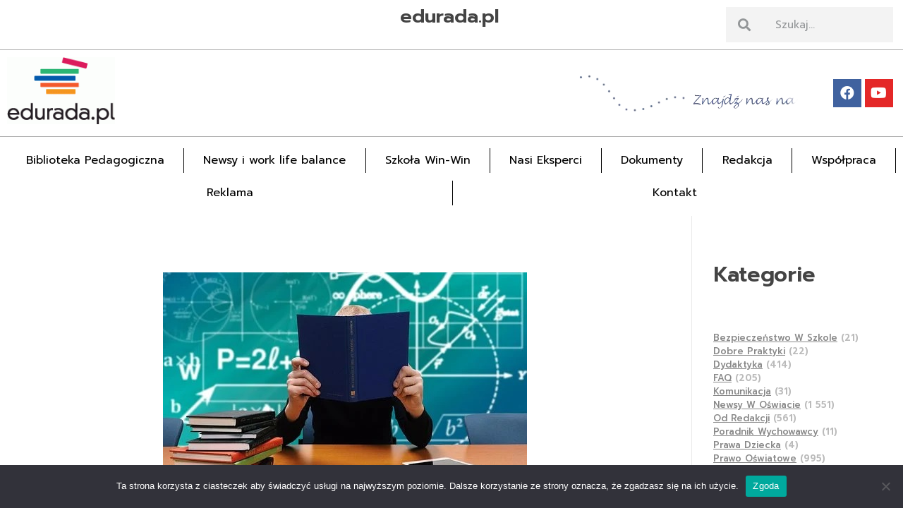

--- FILE ---
content_type: text/html; charset=UTF-8
request_url: https://edurada.pl/najwazniejsze-zmiany-w-edukacji-w-nowym-roku-szkolnym-2022-2023/
body_size: 23205
content:
<!DOCTYPE html>
<!--[if IE 9 ]>   <html class="no-js oldie ie9 ie" lang="pl-PL" itemscope itemtype="https://schema.org/BlogPosting" > <![endif]-->
<!--[if (gt IE 9)|!(IE)]><!--> <html class="no-js" lang="pl-PL" itemscope itemtype="https://schema.org/BlogPosting" > <!--<![endif]-->
<head>
        <meta charset="UTF-8" >
        <meta http-equiv="X-UA-Compatible" content="IE=edge">
        <!-- devices setting -->
        <meta name="viewport"   content="initial-scale=1,user-scalable=no,width=device-width">

<!-- outputs by wp_head -->
<title>Najważniejsze zmiany w edukacji w nowym roku szkolnym 2022/2023 &#8211; Edurada.pl</title>
<meta name='robots' content='max-image-preview:large' />
	<style>img:is([sizes="auto" i], [sizes^="auto," i]) { contain-intrinsic-size: 3000px 1500px }</style>
	<link rel='dns-prefetch' href='//www.googletagmanager.com' />
<link rel='dns-prefetch' href='//use.fontawesome.com' />
<link rel='dns-prefetch' href='//fonts.googleapis.com' />
<link rel="alternate" type="application/rss+xml" title="Edurada.pl &raquo; Kanał z wpisami" href="https://edurada.pl/feed/" />
<link rel="alternate" type="application/rss+xml" title="Edurada.pl &raquo; Kanał z komentarzami" href="https://edurada.pl/comments/feed/" />
<link rel="alternate" type="application/rss+xml" title="Edurada.pl &raquo; Najważniejsze zmiany w edukacji w nowym roku szkolnym 2022/2023 Kanał z komentarzami" href="https://edurada.pl/najwazniejsze-zmiany-w-edukacji-w-nowym-roku-szkolnym-2022-2023/feed/" />
<script>
window._wpemojiSettings = {"baseUrl":"https:\/\/s.w.org\/images\/core\/emoji\/15.0.3\/72x72\/","ext":".png","svgUrl":"https:\/\/s.w.org\/images\/core\/emoji\/15.0.3\/svg\/","svgExt":".svg","source":{"wpemoji":"https:\/\/edurada.pl\/wp-includes\/js\/wp-emoji.js?ver=6.7.2","twemoji":"https:\/\/edurada.pl\/wp-includes\/js\/twemoji.js?ver=6.7.2"}};
/**
 * @output wp-includes/js/wp-emoji-loader.js
 */

/**
 * Emoji Settings as exported in PHP via _print_emoji_detection_script().
 * @typedef WPEmojiSettings
 * @type {object}
 * @property {?object} source
 * @property {?string} source.concatemoji
 * @property {?string} source.twemoji
 * @property {?string} source.wpemoji
 * @property {?boolean} DOMReady
 * @property {?Function} readyCallback
 */

/**
 * Support tests.
 * @typedef SupportTests
 * @type {object}
 * @property {?boolean} flag
 * @property {?boolean} emoji
 */

/**
 * IIFE to detect emoji support and load Twemoji if needed.
 *
 * @param {Window} window
 * @param {Document} document
 * @param {WPEmojiSettings} settings
 */
( function wpEmojiLoader( window, document, settings ) {
	if ( typeof Promise === 'undefined' ) {
		return;
	}

	var sessionStorageKey = 'wpEmojiSettingsSupports';
	var tests = [ 'flag', 'emoji' ];

	/**
	 * Checks whether the browser supports offloading to a Worker.
	 *
	 * @since 6.3.0
	 *
	 * @private
	 *
	 * @returns {boolean}
	 */
	function supportsWorkerOffloading() {
		return (
			typeof Worker !== 'undefined' &&
			typeof OffscreenCanvas !== 'undefined' &&
			typeof URL !== 'undefined' &&
			URL.createObjectURL &&
			typeof Blob !== 'undefined'
		);
	}

	/**
	 * @typedef SessionSupportTests
	 * @type {object}
	 * @property {number} timestamp
	 * @property {SupportTests} supportTests
	 */

	/**
	 * Get support tests from session.
	 *
	 * @since 6.3.0
	 *
	 * @private
	 *
	 * @returns {?SupportTests} Support tests, or null if not set or older than 1 week.
	 */
	function getSessionSupportTests() {
		try {
			/** @type {SessionSupportTests} */
			var item = JSON.parse(
				sessionStorage.getItem( sessionStorageKey )
			);
			if (
				typeof item === 'object' &&
				typeof item.timestamp === 'number' &&
				new Date().valueOf() < item.timestamp + 604800 && // Note: Number is a week in seconds.
				typeof item.supportTests === 'object'
			) {
				return item.supportTests;
			}
		} catch ( e ) {}
		return null;
	}

	/**
	 * Persist the supports in session storage.
	 *
	 * @since 6.3.0
	 *
	 * @private
	 *
	 * @param {SupportTests} supportTests Support tests.
	 */
	function setSessionSupportTests( supportTests ) {
		try {
			/** @type {SessionSupportTests} */
			var item = {
				supportTests: supportTests,
				timestamp: new Date().valueOf()
			};

			sessionStorage.setItem(
				sessionStorageKey,
				JSON.stringify( item )
			);
		} catch ( e ) {}
	}

	/**
	 * Checks if two sets of Emoji characters render the same visually.
	 *
	 * This function may be serialized to run in a Worker. Therefore, it cannot refer to variables from the containing
	 * scope. Everything must be passed by parameters.
	 *
	 * @since 4.9.0
	 *
	 * @private
	 *
	 * @param {CanvasRenderingContext2D} context 2D Context.
	 * @param {string} set1 Set of Emoji to test.
	 * @param {string} set2 Set of Emoji to test.
	 *
	 * @return {boolean} True if the two sets render the same.
	 */
	function emojiSetsRenderIdentically( context, set1, set2 ) {
		// Cleanup from previous test.
		context.clearRect( 0, 0, context.canvas.width, context.canvas.height );
		context.fillText( set1, 0, 0 );
		var rendered1 = new Uint32Array(
			context.getImageData(
				0,
				0,
				context.canvas.width,
				context.canvas.height
			).data
		);

		// Cleanup from previous test.
		context.clearRect( 0, 0, context.canvas.width, context.canvas.height );
		context.fillText( set2, 0, 0 );
		var rendered2 = new Uint32Array(
			context.getImageData(
				0,
				0,
				context.canvas.width,
				context.canvas.height
			).data
		);

		return rendered1.every( function ( rendered2Data, index ) {
			return rendered2Data === rendered2[ index ];
		} );
	}

	/**
	 * Determines if the browser properly renders Emoji that Twemoji can supplement.
	 *
	 * This function may be serialized to run in a Worker. Therefore, it cannot refer to variables from the containing
	 * scope. Everything must be passed by parameters.
	 *
	 * @since 4.2.0
	 *
	 * @private
	 *
	 * @param {CanvasRenderingContext2D} context 2D Context.
	 * @param {string} type Whether to test for support of "flag" or "emoji".
	 * @param {Function} emojiSetsRenderIdentically Reference to emojiSetsRenderIdentically function, needed due to minification.
	 *
	 * @return {boolean} True if the browser can render emoji, false if it cannot.
	 */
	function browserSupportsEmoji( context, type, emojiSetsRenderIdentically ) {
		var isIdentical;

		switch ( type ) {
			case 'flag':
				/*
				 * Test for Transgender flag compatibility. Added in Unicode 13.
				 *
				 * To test for support, we try to render it, and compare the rendering to how it would look if
				 * the browser doesn't render it correctly (white flag emoji + transgender symbol).
				 */
				isIdentical = emojiSetsRenderIdentically(
					context,
					'\uD83C\uDFF3\uFE0F\u200D\u26A7\uFE0F', // as a zero-width joiner sequence
					'\uD83C\uDFF3\uFE0F\u200B\u26A7\uFE0F' // separated by a zero-width space
				);

				if ( isIdentical ) {
					return false;
				}

				/*
				 * Test for UN flag compatibility. This is the least supported of the letter locale flags,
				 * so gives us an easy test for full support.
				 *
				 * To test for support, we try to render it, and compare the rendering to how it would look if
				 * the browser doesn't render it correctly ([U] + [N]).
				 */
				isIdentical = emojiSetsRenderIdentically(
					context,
					'\uD83C\uDDFA\uD83C\uDDF3', // as the sequence of two code points
					'\uD83C\uDDFA\u200B\uD83C\uDDF3' // as the two code points separated by a zero-width space
				);

				if ( isIdentical ) {
					return false;
				}

				/*
				 * Test for English flag compatibility. England is a country in the United Kingdom, it
				 * does not have a two letter locale code but rather a five letter sub-division code.
				 *
				 * To test for support, we try to render it, and compare the rendering to how it would look if
				 * the browser doesn't render it correctly (black flag emoji + [G] + [B] + [E] + [N] + [G]).
				 */
				isIdentical = emojiSetsRenderIdentically(
					context,
					// as the flag sequence
					'\uD83C\uDFF4\uDB40\uDC67\uDB40\uDC62\uDB40\uDC65\uDB40\uDC6E\uDB40\uDC67\uDB40\uDC7F',
					// with each code point separated by a zero-width space
					'\uD83C\uDFF4\u200B\uDB40\uDC67\u200B\uDB40\uDC62\u200B\uDB40\uDC65\u200B\uDB40\uDC6E\u200B\uDB40\uDC67\u200B\uDB40\uDC7F'
				);

				return ! isIdentical;
			case 'emoji':
				/*
				 * Four and twenty blackbirds baked in a pie.
				 *
				 * To test for Emoji 15.0 support, try to render a new emoji: Blackbird.
				 *
				 * The Blackbird is a ZWJ sequence combining 🐦 Bird and ⬛ large black square.,
				 *
				 * 0x1F426 (\uD83D\uDC26) == Bird
				 * 0x200D == Zero-Width Joiner (ZWJ) that links the code points for the new emoji or
				 * 0x200B == Zero-Width Space (ZWS) that is rendered for clients not supporting the new emoji.
				 * 0x2B1B == Large Black Square
				 *
				 * When updating this test for future Emoji releases, ensure that individual emoji that make up the
				 * sequence come from older emoji standards.
				 */
				isIdentical = emojiSetsRenderIdentically(
					context,
					'\uD83D\uDC26\u200D\u2B1B', // as the zero-width joiner sequence
					'\uD83D\uDC26\u200B\u2B1B' // separated by a zero-width space
				);

				return ! isIdentical;
		}

		return false;
	}

	/**
	 * Checks emoji support tests.
	 *
	 * This function may be serialized to run in a Worker. Therefore, it cannot refer to variables from the containing
	 * scope. Everything must be passed by parameters.
	 *
	 * @since 6.3.0
	 *
	 * @private
	 *
	 * @param {string[]} tests Tests.
	 * @param {Function} browserSupportsEmoji Reference to browserSupportsEmoji function, needed due to minification.
	 * @param {Function} emojiSetsRenderIdentically Reference to emojiSetsRenderIdentically function, needed due to minification.
	 *
	 * @return {SupportTests} Support tests.
	 */
	function testEmojiSupports( tests, browserSupportsEmoji, emojiSetsRenderIdentically ) {
		var canvas;
		if (
			typeof WorkerGlobalScope !== 'undefined' &&
			self instanceof WorkerGlobalScope
		) {
			canvas = new OffscreenCanvas( 300, 150 ); // Dimensions are default for HTMLCanvasElement.
		} else {
			canvas = document.createElement( 'canvas' );
		}

		var context = canvas.getContext( '2d', { willReadFrequently: true } );

		/*
		 * Chrome on OS X added native emoji rendering in M41. Unfortunately,
		 * it doesn't work when the font is bolder than 500 weight. So, we
		 * check for bold rendering support to avoid invisible emoji in Chrome.
		 */
		context.textBaseline = 'top';
		context.font = '600 32px Arial';

		var supports = {};
		tests.forEach( function ( test ) {
			supports[ test ] = browserSupportsEmoji( context, test, emojiSetsRenderIdentically );
		} );
		return supports;
	}

	/**
	 * Adds a script to the head of the document.
	 *
	 * @ignore
	 *
	 * @since 4.2.0
	 *
	 * @param {string} src The url where the script is located.
	 *
	 * @return {void}
	 */
	function addScript( src ) {
		var script = document.createElement( 'script' );
		script.src = src;
		script.defer = true;
		document.head.appendChild( script );
	}

	settings.supports = {
		everything: true,
		everythingExceptFlag: true
	};

	// Create a promise for DOMContentLoaded since the worker logic may finish after the event has fired.
	var domReadyPromise = new Promise( function ( resolve ) {
		document.addEventListener( 'DOMContentLoaded', resolve, {
			once: true
		} );
	} );

	// Obtain the emoji support from the browser, asynchronously when possible.
	new Promise( function ( resolve ) {
		var supportTests = getSessionSupportTests();
		if ( supportTests ) {
			resolve( supportTests );
			return;
		}

		if ( supportsWorkerOffloading() ) {
			try {
				// Note that the functions are being passed as arguments due to minification.
				var workerScript =
					'postMessage(' +
					testEmojiSupports.toString() +
					'(' +
					[
						JSON.stringify( tests ),
						browserSupportsEmoji.toString(),
						emojiSetsRenderIdentically.toString()
					].join( ',' ) +
					'));';
				var blob = new Blob( [ workerScript ], {
					type: 'text/javascript'
				} );
				var worker = new Worker( URL.createObjectURL( blob ), { name: 'wpTestEmojiSupports' } );
				worker.onmessage = function ( event ) {
					supportTests = event.data;
					setSessionSupportTests( supportTests );
					worker.terminate();
					resolve( supportTests );
				};
				return;
			} catch ( e ) {}
		}

		supportTests = testEmojiSupports( tests, browserSupportsEmoji, emojiSetsRenderIdentically );
		setSessionSupportTests( supportTests );
		resolve( supportTests );
	} )
		// Once the browser emoji support has been obtained from the session, finalize the settings.
		.then( function ( supportTests ) {
			/*
			 * Tests the browser support for flag emojis and other emojis, and adjusts the
			 * support settings accordingly.
			 */
			for ( var test in supportTests ) {
				settings.supports[ test ] = supportTests[ test ];

				settings.supports.everything =
					settings.supports.everything && settings.supports[ test ];

				if ( 'flag' !== test ) {
					settings.supports.everythingExceptFlag =
						settings.supports.everythingExceptFlag &&
						settings.supports[ test ];
				}
			}

			settings.supports.everythingExceptFlag =
				settings.supports.everythingExceptFlag &&
				! settings.supports.flag;

			// Sets DOMReady to false and assigns a ready function to settings.
			settings.DOMReady = false;
			settings.readyCallback = function () {
				settings.DOMReady = true;
			};
		} )
		.then( function () {
			return domReadyPromise;
		} )
		.then( function () {
			// When the browser can not render everything we need to load a polyfill.
			if ( ! settings.supports.everything ) {
				settings.readyCallback();

				var src = settings.source || {};

				if ( src.concatemoji ) {
					addScript( src.concatemoji );
				} else if ( src.wpemoji && src.twemoji ) {
					addScript( src.twemoji );
					addScript( src.wpemoji );
				}
			}
		} );
} )( window, document, window._wpemojiSettings );
</script>
<style id='wp-emoji-styles-inline-css'>

	img.wp-smiley, img.emoji {
		display: inline !important;
		border: none !important;
		box-shadow: none !important;
		height: 1em !important;
		width: 1em !important;
		margin: 0 0.07em !important;
		vertical-align: -0.1em !important;
		background: none !important;
		padding: 0 !important;
	}
</style>
<link rel='stylesheet' id='wp-block-library-css' href='https://edurada.pl/wp-includes/css/dist/block-library/style.css?ver=6.7.2' media='all' />
<link rel='stylesheet' id='jet-engine-frontend-css' href='https://edurada.pl/wp-content/plugins/jet-engine/assets/css/frontend.css?ver=3.1.1' media='all' />
<link rel='stylesheet' id='font-awesome-svg-styles-css' href='https://edurada.pl/wp-content/uploads/font-awesome/v6.3.0/css/svg-with-js.css' media='all' />
<style id='font-awesome-svg-styles-inline-css'>
   .wp-block-font-awesome-icon svg::before,
   .wp-rich-text-font-awesome-icon svg::before {content: unset;}
</style>
<style id='classic-theme-styles-inline-css'>
/**
 * These rules are needed for backwards compatibility.
 * They should match the button element rules in the base theme.json file.
 */
.wp-block-button__link {
	color: #ffffff;
	background-color: #32373c;
	border-radius: 9999px; /* 100% causes an oval, but any explicit but really high value retains the pill shape. */

	/* This needs a low specificity so it won't override the rules from the button element if defined in theme.json. */
	box-shadow: none;
	text-decoration: none;

	/* The extra 2px are added to size solids the same as the outline versions.*/
	padding: calc(0.667em + 2px) calc(1.333em + 2px);

	font-size: 1.125em;
}

.wp-block-file__button {
	background: #32373c;
	color: #ffffff;
	text-decoration: none;
}

</style>
<style id='global-styles-inline-css'>
:root{--wp--preset--aspect-ratio--square: 1;--wp--preset--aspect-ratio--4-3: 4/3;--wp--preset--aspect-ratio--3-4: 3/4;--wp--preset--aspect-ratio--3-2: 3/2;--wp--preset--aspect-ratio--2-3: 2/3;--wp--preset--aspect-ratio--16-9: 16/9;--wp--preset--aspect-ratio--9-16: 9/16;--wp--preset--color--black: #000000;--wp--preset--color--cyan-bluish-gray: #abb8c3;--wp--preset--color--white: #ffffff;--wp--preset--color--pale-pink: #f78da7;--wp--preset--color--vivid-red: #cf2e2e;--wp--preset--color--luminous-vivid-orange: #ff6900;--wp--preset--color--luminous-vivid-amber: #fcb900;--wp--preset--color--light-green-cyan: #7bdcb5;--wp--preset--color--vivid-green-cyan: #00d084;--wp--preset--color--pale-cyan-blue: #8ed1fc;--wp--preset--color--vivid-cyan-blue: #0693e3;--wp--preset--color--vivid-purple: #9b51e0;--wp--preset--gradient--vivid-cyan-blue-to-vivid-purple: linear-gradient(135deg,rgba(6,147,227,1) 0%,rgb(155,81,224) 100%);--wp--preset--gradient--light-green-cyan-to-vivid-green-cyan: linear-gradient(135deg,rgb(122,220,180) 0%,rgb(0,208,130) 100%);--wp--preset--gradient--luminous-vivid-amber-to-luminous-vivid-orange: linear-gradient(135deg,rgba(252,185,0,1) 0%,rgba(255,105,0,1) 100%);--wp--preset--gradient--luminous-vivid-orange-to-vivid-red: linear-gradient(135deg,rgba(255,105,0,1) 0%,rgb(207,46,46) 100%);--wp--preset--gradient--very-light-gray-to-cyan-bluish-gray: linear-gradient(135deg,rgb(238,238,238) 0%,rgb(169,184,195) 100%);--wp--preset--gradient--cool-to-warm-spectrum: linear-gradient(135deg,rgb(74,234,220) 0%,rgb(151,120,209) 20%,rgb(207,42,186) 40%,rgb(238,44,130) 60%,rgb(251,105,98) 80%,rgb(254,248,76) 100%);--wp--preset--gradient--blush-light-purple: linear-gradient(135deg,rgb(255,206,236) 0%,rgb(152,150,240) 100%);--wp--preset--gradient--blush-bordeaux: linear-gradient(135deg,rgb(254,205,165) 0%,rgb(254,45,45) 50%,rgb(107,0,62) 100%);--wp--preset--gradient--luminous-dusk: linear-gradient(135deg,rgb(255,203,112) 0%,rgb(199,81,192) 50%,rgb(65,88,208) 100%);--wp--preset--gradient--pale-ocean: linear-gradient(135deg,rgb(255,245,203) 0%,rgb(182,227,212) 50%,rgb(51,167,181) 100%);--wp--preset--gradient--electric-grass: linear-gradient(135deg,rgb(202,248,128) 0%,rgb(113,206,126) 100%);--wp--preset--gradient--midnight: linear-gradient(135deg,rgb(2,3,129) 0%,rgb(40,116,252) 100%);--wp--preset--font-size--small: 13px;--wp--preset--font-size--medium: 20px;--wp--preset--font-size--large: 36px;--wp--preset--font-size--x-large: 42px;--wp--preset--spacing--20: 0.44rem;--wp--preset--spacing--30: 0.67rem;--wp--preset--spacing--40: 1rem;--wp--preset--spacing--50: 1.5rem;--wp--preset--spacing--60: 2.25rem;--wp--preset--spacing--70: 3.38rem;--wp--preset--spacing--80: 5.06rem;--wp--preset--shadow--natural: 6px 6px 9px rgba(0, 0, 0, 0.2);--wp--preset--shadow--deep: 12px 12px 50px rgba(0, 0, 0, 0.4);--wp--preset--shadow--sharp: 6px 6px 0px rgba(0, 0, 0, 0.2);--wp--preset--shadow--outlined: 6px 6px 0px -3px rgba(255, 255, 255, 1), 6px 6px rgba(0, 0, 0, 1);--wp--preset--shadow--crisp: 6px 6px 0px rgba(0, 0, 0, 1);}:where(.is-layout-flex){gap: 0.5em;}:where(.is-layout-grid){gap: 0.5em;}body .is-layout-flex{display: flex;}.is-layout-flex{flex-wrap: wrap;align-items: center;}.is-layout-flex > :is(*, div){margin: 0;}body .is-layout-grid{display: grid;}.is-layout-grid > :is(*, div){margin: 0;}:where(.wp-block-columns.is-layout-flex){gap: 2em;}:where(.wp-block-columns.is-layout-grid){gap: 2em;}:where(.wp-block-post-template.is-layout-flex){gap: 1.25em;}:where(.wp-block-post-template.is-layout-grid){gap: 1.25em;}.has-black-color{color: var(--wp--preset--color--black) !important;}.has-cyan-bluish-gray-color{color: var(--wp--preset--color--cyan-bluish-gray) !important;}.has-white-color{color: var(--wp--preset--color--white) !important;}.has-pale-pink-color{color: var(--wp--preset--color--pale-pink) !important;}.has-vivid-red-color{color: var(--wp--preset--color--vivid-red) !important;}.has-luminous-vivid-orange-color{color: var(--wp--preset--color--luminous-vivid-orange) !important;}.has-luminous-vivid-amber-color{color: var(--wp--preset--color--luminous-vivid-amber) !important;}.has-light-green-cyan-color{color: var(--wp--preset--color--light-green-cyan) !important;}.has-vivid-green-cyan-color{color: var(--wp--preset--color--vivid-green-cyan) !important;}.has-pale-cyan-blue-color{color: var(--wp--preset--color--pale-cyan-blue) !important;}.has-vivid-cyan-blue-color{color: var(--wp--preset--color--vivid-cyan-blue) !important;}.has-vivid-purple-color{color: var(--wp--preset--color--vivid-purple) !important;}.has-black-background-color{background-color: var(--wp--preset--color--black) !important;}.has-cyan-bluish-gray-background-color{background-color: var(--wp--preset--color--cyan-bluish-gray) !important;}.has-white-background-color{background-color: var(--wp--preset--color--white) !important;}.has-pale-pink-background-color{background-color: var(--wp--preset--color--pale-pink) !important;}.has-vivid-red-background-color{background-color: var(--wp--preset--color--vivid-red) !important;}.has-luminous-vivid-orange-background-color{background-color: var(--wp--preset--color--luminous-vivid-orange) !important;}.has-luminous-vivid-amber-background-color{background-color: var(--wp--preset--color--luminous-vivid-amber) !important;}.has-light-green-cyan-background-color{background-color: var(--wp--preset--color--light-green-cyan) !important;}.has-vivid-green-cyan-background-color{background-color: var(--wp--preset--color--vivid-green-cyan) !important;}.has-pale-cyan-blue-background-color{background-color: var(--wp--preset--color--pale-cyan-blue) !important;}.has-vivid-cyan-blue-background-color{background-color: var(--wp--preset--color--vivid-cyan-blue) !important;}.has-vivid-purple-background-color{background-color: var(--wp--preset--color--vivid-purple) !important;}.has-black-border-color{border-color: var(--wp--preset--color--black) !important;}.has-cyan-bluish-gray-border-color{border-color: var(--wp--preset--color--cyan-bluish-gray) !important;}.has-white-border-color{border-color: var(--wp--preset--color--white) !important;}.has-pale-pink-border-color{border-color: var(--wp--preset--color--pale-pink) !important;}.has-vivid-red-border-color{border-color: var(--wp--preset--color--vivid-red) !important;}.has-luminous-vivid-orange-border-color{border-color: var(--wp--preset--color--luminous-vivid-orange) !important;}.has-luminous-vivid-amber-border-color{border-color: var(--wp--preset--color--luminous-vivid-amber) !important;}.has-light-green-cyan-border-color{border-color: var(--wp--preset--color--light-green-cyan) !important;}.has-vivid-green-cyan-border-color{border-color: var(--wp--preset--color--vivid-green-cyan) !important;}.has-pale-cyan-blue-border-color{border-color: var(--wp--preset--color--pale-cyan-blue) !important;}.has-vivid-cyan-blue-border-color{border-color: var(--wp--preset--color--vivid-cyan-blue) !important;}.has-vivid-purple-border-color{border-color: var(--wp--preset--color--vivid-purple) !important;}.has-vivid-cyan-blue-to-vivid-purple-gradient-background{background: var(--wp--preset--gradient--vivid-cyan-blue-to-vivid-purple) !important;}.has-light-green-cyan-to-vivid-green-cyan-gradient-background{background: var(--wp--preset--gradient--light-green-cyan-to-vivid-green-cyan) !important;}.has-luminous-vivid-amber-to-luminous-vivid-orange-gradient-background{background: var(--wp--preset--gradient--luminous-vivid-amber-to-luminous-vivid-orange) !important;}.has-luminous-vivid-orange-to-vivid-red-gradient-background{background: var(--wp--preset--gradient--luminous-vivid-orange-to-vivid-red) !important;}.has-very-light-gray-to-cyan-bluish-gray-gradient-background{background: var(--wp--preset--gradient--very-light-gray-to-cyan-bluish-gray) !important;}.has-cool-to-warm-spectrum-gradient-background{background: var(--wp--preset--gradient--cool-to-warm-spectrum) !important;}.has-blush-light-purple-gradient-background{background: var(--wp--preset--gradient--blush-light-purple) !important;}.has-blush-bordeaux-gradient-background{background: var(--wp--preset--gradient--blush-bordeaux) !important;}.has-luminous-dusk-gradient-background{background: var(--wp--preset--gradient--luminous-dusk) !important;}.has-pale-ocean-gradient-background{background: var(--wp--preset--gradient--pale-ocean) !important;}.has-electric-grass-gradient-background{background: var(--wp--preset--gradient--electric-grass) !important;}.has-midnight-gradient-background{background: var(--wp--preset--gradient--midnight) !important;}.has-small-font-size{font-size: var(--wp--preset--font-size--small) !important;}.has-medium-font-size{font-size: var(--wp--preset--font-size--medium) !important;}.has-large-font-size{font-size: var(--wp--preset--font-size--large) !important;}.has-x-large-font-size{font-size: var(--wp--preset--font-size--x-large) !important;}
:where(.wp-block-post-template.is-layout-flex){gap: 1.25em;}:where(.wp-block-post-template.is-layout-grid){gap: 1.25em;}
:where(.wp-block-columns.is-layout-flex){gap: 2em;}:where(.wp-block-columns.is-layout-grid){gap: 2em;}
:root :where(.wp-block-pullquote){font-size: 1.5em;line-height: 1.6;}
</style>
<link rel='stylesheet' id='auxin-news-main-css' href='https://edurada.pl/wp-content/themes/phlox-pro/css/news.css?ver=1.6.4' media='all' />
<link rel='stylesheet' id='cookie-notice-front-css' href='https://edurada.pl/wp-content/plugins/cookie-notice/css/front.css?ver=2.5.6' media='all' />
<link rel='stylesheet' id='auxin-base-css' href='https://edurada.pl/wp-content/themes/phlox-pro/css/base.css?ver=5.14.0' media='all' />
<link rel='stylesheet' id='auxin-front-icon-css' href='https://edurada.pl/wp-content/themes/phlox-pro/css/auxin-icon.css?ver=5.14.0' media='all' />
<link rel='stylesheet' id='auxin-main-css' href='https://edurada.pl/wp-content/themes/phlox-pro/css/main.css?ver=5.14.0' media='all' />
<link rel='stylesheet' id='font-awesome-official-css' href='https://use.fontawesome.com/releases/v6.3.0/css/all.css' media='all' integrity="sha384-nYX0jQk7JxCp1jdj3j2QdJbEJaTvTlhexnpMjwIkYQLdk9ZE3/g8CBw87XP2N0pR" crossorigin="anonymous" />
<link rel='stylesheet' id='jet-elements-css' href='https://edurada.pl/wp-content/plugins/jet-elements/assets/css/jet-elements.css?ver=2.6.9' media='all' />
<link rel='stylesheet' id='jet-elements-skin-css' href='https://edurada.pl/wp-content/plugins/jet-elements/assets/css/jet-elements-skin.css?ver=2.6.9' media='all' />
<link rel='stylesheet' id='elementor-icons-css' href='https://edurada.pl/wp-content/plugins/elementor/assets/lib/eicons/css/elementor-icons.css?ver=5.25.0' media='all' />
<link rel='stylesheet' id='elementor-frontend-css' href='https://edurada.pl/wp-content/plugins/elementor/assets/css/frontend.css?ver=3.18.0' media='all' />
<link rel='stylesheet' id='swiper-css' href='https://edurada.pl/wp-content/plugins/elementor/assets/lib/swiper/css/swiper.css?ver=5.3.6' media='all' />
<link rel='stylesheet' id='elementor-post-616-css' href='https://edurada.pl/wp-content/uploads/elementor/css/post-616.css?ver=1765277873' media='all' />
<link rel='stylesheet' id='auxin-elementor-base-css' href='https://edurada.pl/wp-content/themes/phlox-pro/css/other/elementor.css?ver=5.14.0' media='all' />
<link rel='stylesheet' id='auxin-elementor-widgets-css' href='https://edurada.pl/wp-content/plugins/auxin-elements/admin/assets/css/elementor-widgets.css?ver=2.16.4' media='all' />
<link rel='stylesheet' id='mediaelement-css' href='https://edurada.pl/wp-includes/js/mediaelement/mediaelementplayer-legacy.min.css?ver=4.2.17' media='all' />
<link rel='stylesheet' id='wp-mediaelement-css' href='https://edurada.pl/wp-includes/js/mediaelement/wp-mediaelement.css?ver=6.7.2' media='all' />
<link rel='stylesheet' id='elementor-pro-css' href='https://edurada.pl/wp-content/plugins/elementor-pro/assets/css/frontend.css?ver=3.11.1' media='all' />
<link rel='stylesheet' id='jet-blog-css' href='https://edurada.pl/wp-content/plugins/jet-blog/assets/css/jet-blog.css?ver=2.3.1' media='all' />
<link rel='stylesheet' id='elementor-post-618-css' href='https://edurada.pl/wp-content/uploads/elementor/css/post-618.css?ver=1765286586' media='all' />
<link rel='stylesheet' id='elementor-post-619-css' href='https://edurada.pl/wp-content/uploads/elementor/css/post-619.css?ver=1765277873' media='all' />
<link rel='stylesheet' id='elementor-post-73961-css' href='https://edurada.pl/wp-content/uploads/elementor/css/post-73961.css?ver=1765277879' media='all' />
<style id='akismet-widget-style-inline-css'>

			.a-stats {
				--akismet-color-mid-green: #357b49;
				--akismet-color-white: #fff;
				--akismet-color-light-grey: #f6f7f7;

				max-width: 350px;
				width: auto;
			}

			.a-stats * {
				all: unset;
				box-sizing: border-box;
			}

			.a-stats strong {
				font-weight: 600;
			}

			.a-stats a.a-stats__link,
			.a-stats a.a-stats__link:visited,
			.a-stats a.a-stats__link:active {
				background: var(--akismet-color-mid-green);
				border: none;
				box-shadow: none;
				border-radius: 8px;
				color: var(--akismet-color-white);
				cursor: pointer;
				display: block;
				font-family: -apple-system, BlinkMacSystemFont, 'Segoe UI', 'Roboto', 'Oxygen-Sans', 'Ubuntu', 'Cantarell', 'Helvetica Neue', sans-serif;
				font-weight: 500;
				padding: 12px;
				text-align: center;
				text-decoration: none;
				transition: all 0.2s ease;
			}

			/* Extra specificity to deal with TwentyTwentyOne focus style */
			.widget .a-stats a.a-stats__link:focus {
				background: var(--akismet-color-mid-green);
				color: var(--akismet-color-white);
				text-decoration: none;
			}

			.a-stats a.a-stats__link:hover {
				filter: brightness(110%);
				box-shadow: 0 4px 12px rgba(0, 0, 0, 0.06), 0 0 2px rgba(0, 0, 0, 0.16);
			}

			.a-stats .count {
				color: var(--akismet-color-white);
				display: block;
				font-size: 1.5em;
				line-height: 1.4;
				padding: 0 13px;
				white-space: nowrap;
			}
		
</style>
<link rel='stylesheet' id='auxin-fonts-google-css' href='//fonts.googleapis.com/css?family=Prompt%3A100%2C100italic%2C200%2C200italic%2C300%2C300italic%2Cregular%2Citalic%2C500%2C500italic%2C600%2C600italic%2C700%2C700italic%2C800%2C800italic%2C900%2C900italic&#038;ver=9.2' media='all' />
<link rel='stylesheet' id='auxin-custom-css' href='https://edurada.pl/wp-content/uploads/phlox-pro/custom.css?ver=9.2' media='all' />
<link rel='stylesheet' id='auxin-go-pricing-css' href='https://edurada.pl/wp-content/themes/phlox-pro/css/go-pricing.css?ver=5.14.0' media='all' />
<link rel='stylesheet' id='font-awesome-official-v4shim-css' href='https://use.fontawesome.com/releases/v6.3.0/css/v4-shims.css' media='all' integrity="sha384-SQz6YOYE9rzJdPMcxCxNEmEuaYeT0ayZY/ZxArYWtTnvBwcfHI6rCwtgsOonZ+08" crossorigin="anonymous" />
<link rel='stylesheet' id='google-fonts-1-css' href='https://fonts.googleapis.com/css?family=Roboto%3A100%2C100italic%2C200%2C200italic%2C300%2C300italic%2C400%2C400italic%2C500%2C500italic%2C600%2C600italic%2C700%2C700italic%2C800%2C800italic%2C900%2C900italic%7CRoboto+Slab%3A100%2C100italic%2C200%2C200italic%2C300%2C300italic%2C400%2C400italic%2C500%2C500italic%2C600%2C600italic%2C700%2C700italic%2C800%2C800italic%2C900%2C900italic%7CRaleway%3A100%2C100italic%2C200%2C200italic%2C300%2C300italic%2C400%2C400italic%2C500%2C500italic%2C600%2C600italic%2C700%2C700italic%2C800%2C800italic%2C900%2C900italic&#038;display=swap&#038;subset=latin-ext&#038;ver=6.7.2' media='all' />
<link rel='stylesheet' id='elementor-icons-shared-0-css' href='https://edurada.pl/wp-content/plugins/elementor/assets/lib/font-awesome/css/fontawesome.css?ver=5.15.3' media='all' />
<link rel='stylesheet' id='elementor-icons-fa-brands-css' href='https://edurada.pl/wp-content/plugins/elementor/assets/lib/font-awesome/css/brands.css?ver=5.15.3' media='all' />
<link rel='stylesheet' id='elementor-icons-fa-solid-css' href='https://edurada.pl/wp-content/plugins/elementor/assets/lib/font-awesome/css/solid.css?ver=5.15.3' media='all' />
<link rel="preconnect" href="https://fonts.gstatic.com/" crossorigin><script src="https://edurada.pl/wp-includes/js/jquery/jquery.js?ver=3.7.1" id="jquery-core-js"></script>
<script src="https://edurada.pl/wp-includes/js/jquery/jquery-migrate.js?ver=3.4.1" id="jquery-migrate-js"></script>
<script src="https://edurada.pl/wp-content/plugins/auxin-pro-tools/admin/assets/js/elementor/widgets.js?ver=1.7.8" id="auxin-elementor-pro-widgets-js"></script>
<script id="cookie-notice-front-js-before">
var cnArgs = {"ajaxUrl":"https:\/\/edurada.pl\/wp-admin\/admin-ajax.php","nonce":"400bb1aab2","hideEffect":"fade","position":"bottom","onScroll":false,"onScrollOffset":100,"onClick":false,"cookieName":"cookie_notice_accepted","cookieTime":2592000,"cookieTimeRejected":2592000,"globalCookie":false,"redirection":false,"cache":false,"revokeCookies":false,"revokeCookiesOpt":"automatic"};
</script>
<script src="https://edurada.pl/wp-content/plugins/cookie-notice/js/front.js?ver=2.5.6" id="cookie-notice-front-js"></script>
<script id="auxin-modernizr-js-extra">
var auxin = {"ajax_url":"https:\/\/edurada.pl\/wp-admin\/admin-ajax.php","is_rtl":"","is_reponsive":"1","is_framed":"","frame_width":"20","wpml_lang":"en","uploadbaseurl":"https:\/\/edurada.pl\/wp-content\/uploads","nonce":"c24ed54242"};
</script>
<script id="auxin-modernizr-js-before">
/* < ![CDATA[ */
function auxinNS(n){for(var e=n.split("."),a=window,i="",r=e.length,t=0;r>t;t++)"window"!=e[t]&&(i=e[t],a[i]=a[i]||{},a=a[i]);return a;}
/* ]]> */
</script>
<script src="https://edurada.pl/wp-content/themes/phlox-pro/js/solo/modernizr-custom.min.js?ver=5.14.0" id="auxin-modernizr-js"></script>

<!-- Google tag (gtag.js) snippet added by Site Kit -->

<!-- Google Analytics snippet added by Site Kit -->
<script src="https://www.googletagmanager.com/gtag/js?id=GT-TNSFTWJ" id="google_gtagjs-js" async></script>
<script id="google_gtagjs-js-after">
window.dataLayer = window.dataLayer || [];function gtag(){dataLayer.push(arguments);}
gtag("set","linker",{"domains":["edurada.pl"]});
gtag("js", new Date());
gtag("set", "developer_id.dZTNiMT", true);
gtag("config", "GT-TNSFTWJ");
 window._googlesitekit = window._googlesitekit || {}; window._googlesitekit.throttledEvents = []; window._googlesitekit.gtagEvent = (name, data) => { var key = JSON.stringify( { name, data } ); if ( !! window._googlesitekit.throttledEvents[ key ] ) { return; } window._googlesitekit.throttledEvents[ key ] = true; setTimeout( () => { delete window._googlesitekit.throttledEvents[ key ]; }, 5 ); gtag( "event", name, { ...data, event_source: "site-kit" } ); }
</script>

<!-- End Google tag (gtag.js) snippet added by Site Kit -->

<!-- OG: 3.3.4 -->
<link rel="image_src" href="https://edurada.pl/wp-content/uploads/2022/12/Emeryci4.jpg">
<meta name="msapplication-TileImage" content="https://edurada.pl/wp-content/uploads/2022/12/Emeryci4.jpg">

<!-- og -->
<meta property="og:image" content="https://edurada.pl/wp-content/uploads/2022/12/Emeryci4.jpg">
<meta property="og:image:secure_url" content="https://edurada.pl/wp-content/uploads/2022/12/Emeryci4.jpg">
<meta property="og:image:width" content="516">
<meta property="og:image:height" content="340">
<meta property="og:image:alt" content="Emeryci4">
<meta property="og:image:type" content="image/jpeg">
<meta property="og:description" content="Przed nami nowy rok szkolny 2022/2023. Jak się okazuje, polskie szkoły czeka mała rewolucja, ponieważ już od 1 września należy spodziewać się wielu istotnych zmian, m.in. w awansie zawodowym nauczycieli, w wypłatach wynagrodzeń, w egzaminach maturalnych. Pojawi się również zupełnie nowy przedmiot – historia i teraźniejszość.">
<meta property="og:type" content="article">
<meta property="og:locale" content="pl_PL">
<meta property="og:site_name" content="Edurada.pl">
<meta property="og:title" content="Najważniejsze zmiany w edukacji w nowym roku szkolnym 2022/2023">
<meta property="og:url" content="https://edurada.pl/najwazniejsze-zmiany-w-edukacji-w-nowym-roku-szkolnym-2022-2023/">
<meta property="og:updated_time" content="2022-08-12T09:35:01+02:00">

<!-- article -->
<meta property="article:published_time" content="2022-08-12T09:35:01+00:00">
<meta property="article:modified_time" content="2022-08-12T09:35:01+00:00">
<meta property="article:section" content="Prawo oświatowe">
<meta property="article:author:first_name" content="Anna">
<meta property="article:author:last_name" content="Kozimor-Cyganik">
<meta property="article:author:username" content="Anna Kozimor-Cyganik">

<!-- twitter -->
<meta property="twitter:partner" content="ogwp">
<meta property="twitter:card" content="summary">
<meta property="twitter:image" content="https://edurada.pl/wp-content/uploads/2022/12/Emeryci4.jpg">
<meta property="twitter:image:alt" content="Emeryci4">
<meta property="twitter:title" content="Najważniejsze zmiany w edukacji w nowym roku szkolnym 2022/2023">
<meta property="twitter:description" content="Przed nami nowy rok szkolny 2022/2023. Jak się okazuje, polskie szkoły czeka mała rewolucja, ponieważ już od 1 września należy spodziewać się wielu istotnych zmian, m.in. w awansie zawodowym...">
<meta property="twitter:url" content="https://edurada.pl/najwazniejsze-zmiany-w-edukacji-w-nowym-roku-szkolnym-2022-2023/">

<!-- schema -->
<meta itemprop="image" content="https://edurada.pl/wp-content/uploads/2022/12/Emeryci4.jpg">
<meta itemprop="name" content="Najważniejsze zmiany w edukacji w nowym roku szkolnym 2022/2023">
<meta itemprop="description" content="Przed nami nowy rok szkolny 2022/2023. Jak się okazuje, polskie szkoły czeka mała rewolucja, ponieważ już od 1 września należy spodziewać się wielu istotnych zmian, m.in. w awansie zawodowym nauczycieli, w wypłatach wynagrodzeń, w egzaminach maturalnych. Pojawi się również zupełnie nowy przedmiot – historia i teraźniejszość.">
<meta itemprop="datePublished" content="2022-08-12">
<meta itemprop="dateModified" content="2022-08-12T09:35:01+00:00">

<!-- profile -->
<meta property="profile:first_name" content="Anna">
<meta property="profile:last_name" content="Kozimor-Cyganik">
<meta property="profile:username" content="Anna Kozimor-Cyganik">

<!-- /OG -->

<link rel="https://api.w.org/" href="https://edurada.pl/wp-json/" /><link rel="alternate" title="JSON" type="application/json" href="https://edurada.pl/wp-json/wp/v2/posts/54467" /><link rel="EditURI" type="application/rsd+xml" title="RSD" href="https://edurada.pl/xmlrpc.php?rsd" />
<meta name="generator" content="WordPress 6.7.2" />
<link rel="canonical" href="https://edurada.pl/najwazniejsze-zmiany-w-edukacji-w-nowym-roku-szkolnym-2022-2023/" />
<link rel='shortlink' href='https://edurada.pl/?p=54467' />
<link rel="alternate" title="oEmbed (JSON)" type="application/json+oembed" href="https://edurada.pl/wp-json/oembed/1.0/embed?url=https%3A%2F%2Fedurada.pl%2Fnajwazniejsze-zmiany-w-edukacji-w-nowym-roku-szkolnym-2022-2023%2F" />
<link rel="alternate" title="oEmbed (XML)" type="text/xml+oembed" href="https://edurada.pl/wp-json/oembed/1.0/embed?url=https%3A%2F%2Fedurada.pl%2Fnajwazniejsze-zmiany-w-edukacji-w-nowym-roku-szkolnym-2022-2023%2F&#038;format=xml" />
    <meta name="title"       content="Najważniejsze zmiany w edukacji w nowym roku szkolnym 2022/2023" />
    <meta name="description" content="Przed nami nowy rok szkolny 2022/2023. Jak się okazuje, polskie szkoły czeka mała rewolucja, ponieważ już od 1 września należy spodziewać się wielu istotnych zmian, m.in. w awansie zawodowym nauczycieli, w wypłatach wynagrodzeń, w egzaminach maturalnych. Pojawi się również zupełnie nowy przedmiot – historia i teraźniejszość." />
        <link rel="image_src"    href="https://edurada.pl/wp-content/uploads/2022/12/Emeryci4-90x90.jpg" />
    <meta name="generator" content="Site Kit by Google 1.150.0" /><!-- Chrome, Firefox OS and Opera -->
<meta name="theme-color" content="#1bb0ce" />
<!-- Windows Phone -->
<meta name="msapplication-navbutton-color" content="#1bb0ce" />
<!-- iOS Safari -->
<meta name="apple-mobile-web-app-capable" content="yes">
<meta name="apple-mobile-web-app-status-bar-style" content="black-translucent">

<!-- pingback -->
<link rel="pingback" href="https://edurada.pl/xmlrpc.php">
<meta name="generator" content="Elementor 3.18.0; features: e_dom_optimization, e_optimized_assets_loading, e_optimized_css_loading, additional_custom_breakpoints, block_editor_assets_optimize, e_image_loading_optimization; settings: css_print_method-external, google_font-enabled, font_display-swap">
<link rel="icon" href="https://edurada.pl/wp-content/uploads/2023/08/cropped-edurada.pl-color-dark-background-e1692354107207-32x32.png" sizes="32x32" />
<link rel="icon" href="https://edurada.pl/wp-content/uploads/2023/08/cropped-edurada.pl-color-dark-background-e1692354107207-192x192.png" sizes="192x192" />
<link rel="apple-touch-icon" href="https://edurada.pl/wp-content/uploads/2023/08/cropped-edurada.pl-color-dark-background-e1692354107207-180x180.png" />
<meta name="msapplication-TileImage" content="https://edurada.pl/wp-content/uploads/2023/08/cropped-edurada.pl-color-dark-background-e1692354107207-270x270.png" />
		<style id="wp-custom-css">
				html body {	} 
		</style>
		<!-- end wp_head -->
<!-- Google tag (gtag.js) -->
<script async src="https://www.googletagmanager.com/gtag/js?id=G-C23K6YWJNV"></script>
<script>
  window.dataLayer = window.dataLayer || [];
  function gtag(){dataLayer.push(arguments);}
  gtag('js', new Date());

  gtag('config', 'G-C23K6YWJNV');
</script>
</head>


<body class="post-template-default single single-post postid-54467 single-format-standard wp-custom-logo auxin-pro cookies-not-set elementor-default elementor-kit-616 elementor-page-73961 phlox-pro aux-dom-unready aux-full-width aux-resp aux-xhd aux-top-sticky  aux-page-animation-off _auxels"  data-framed="">


<div id="inner-body">

		<div data-elementor-type="header" data-elementor-id="618" class="elementor elementor-618 elementor-location-header">
								<section class="elementor-section elementor-top-section elementor-element elementor-element-e9b4d39 elementor-section-boxed elementor-section-height-default elementor-section-height-default" data-id="e9b4d39" data-element_type="section" data-settings="{&quot;jet_parallax_layout_list&quot;:[]}">
						<div class="elementor-container elementor-column-gap-default">
					<div class="aux-parallax-section elementor-column elementor-col-33 elementor-top-column elementor-element elementor-element-053c1f1" data-id="053c1f1" data-element_type="column">
			<div class="elementor-widget-wrap">
									</div>
		</div>
				<div class="aux-parallax-section elementor-column elementor-col-33 elementor-top-column elementor-element elementor-element-d7ec685" data-id="d7ec685" data-element_type="column">
			<div class="elementor-widget-wrap elementor-element-populated">
								<div class="elementor-element elementor-element-e37d3c1 elementor-widget elementor-widget-heading" data-id="e37d3c1" data-element_type="widget" data-widget_type="heading.default">
				<div class="elementor-widget-container">
			<h3 class="elementor-heading-title elementor-size-default">edurada.pl</h3>		</div>
				</div>
					</div>
		</div>
				<div class="aux-parallax-section elementor-column elementor-col-33 elementor-top-column elementor-element elementor-element-79a4fc8" data-id="79a4fc8" data-element_type="column" data-settings="{&quot;background_background&quot;:&quot;classic&quot;}">
			<div class="elementor-widget-wrap elementor-element-populated">
								<div class="elementor-element elementor-element-6fadfe7 elementor-search-form--skin-minimal elementor-widget elementor-widget-search-form" data-id="6fadfe7" data-element_type="widget" data-settings="{&quot;skin&quot;:&quot;minimal&quot;}" data-widget_type="search-form.default">
				<div class="elementor-widget-container">
					<form class="elementor-search-form" role="search" action="https://edurada.pl" method="get">
									<div class="elementor-search-form__container">
									<div class="elementor-search-form__icon">
						<i aria-hidden="true" class="fas fa-search"></i>						<span class="elementor-screen-only">Search</span>
					</div>
								<input placeholder="   Szukaj..." class="elementor-search-form__input" type="search" name="s" title="Search" value="">
															</div>
		</form>
				</div>
				</div>
					</div>
		</div>
							</div>
		</section>
				<section class="elementor-section elementor-top-section elementor-element elementor-element-98117f0 elementor-section-boxed elementor-section-height-default elementor-section-height-default" data-id="98117f0" data-element_type="section" data-settings="{&quot;jet_parallax_layout_list&quot;:[]}">
						<div class="elementor-container elementor-column-gap-default">
					<div class="aux-parallax-section elementor-column elementor-col-33 elementor-top-column elementor-element elementor-element-c8bbf00" data-id="c8bbf00" data-element_type="column">
			<div class="elementor-widget-wrap elementor-element-populated">
								<div class="elementor-element elementor-element-8397a86 elementor-widget elementor-widget-aux_logo" data-id="8397a86" data-element_type="widget" data-widget_type="aux_logo.default">
				<div class="elementor-widget-container">
			<div class="aux-widget-logo"><a class="aux-logo-anchor aux-has-logo" title="Edurada.pl" href="https://edurada.pl/"><img width="172" height="107" src="https://edurada.pl/wp-content/uploads/2022/12/cropped-toplogo.gif" class="aux-attachment aux-featured-image attachment-172x107 aux-attachment-id-624 " alt="cropped-toplogo.gif" data-ratio="1.61" data-original-w="172" /></a><section class="aux-logo-text"><h3 class="site-title"><a href="https://edurada.pl/" title="Edurada.pl">Edurada.pl</a></h3></section></div>		</div>
				</div>
					</div>
		</div>
				<div class="aux-parallax-section elementor-column elementor-col-33 elementor-top-column elementor-element elementor-element-1eced07 elementor-hidden-mobile" data-id="1eced07" data-element_type="column">
			<div class="elementor-widget-wrap elementor-element-populated">
								<div class="elementor-element elementor-element-9c187ed elementor-widget elementor-widget-image" data-id="9c187ed" data-element_type="widget" data-widget_type="image.default">
				<div class="elementor-widget-container">
															<img width="311" height="54" src="https://edurada.pl/wp-content/uploads/2023/03/12qe.png" class="attachment-large size-large wp-image-73903" alt="" />															</div>
				</div>
					</div>
		</div>
				<div class="aux-parallax-section elementor-column elementor-col-33 elementor-top-column elementor-element elementor-element-47c6c1d" data-id="47c6c1d" data-element_type="column">
			<div class="elementor-widget-wrap elementor-element-populated">
								<div class="elementor-element elementor-element-c715764 elementor-shape-square e-grid-align-right elementor-grid-0 elementor-widget elementor-widget-social-icons" data-id="c715764" data-element_type="widget" data-widget_type="social-icons.default">
				<div class="elementor-widget-container">
					<div class="elementor-social-icons-wrapper elementor-grid">
							<span class="elementor-grid-item">
					<a class="elementor-icon elementor-social-icon elementor-social-icon-facebook elementor-repeater-item-d296f56" href="https://www.facebook.com/eduradaPL" target="_blank">
						<span class="elementor-screen-only">Facebook</span>
						<i class="fab fa-facebook"></i>					</a>
				</span>
							<span class="elementor-grid-item">
					<a class="elementor-icon elementor-social-icon elementor-social-icon-youtube elementor-repeater-item-f9e84f5" href="https://www.youtube.com/c/InstytutKszta%C5%82ceniaEkoTur" target="_blank">
						<span class="elementor-screen-only">Youtube</span>
						<i class="fab fa-youtube"></i>					</a>
				</span>
					</div>
				</div>
				</div>
					</div>
		</div>
							</div>
		</section>
				<section class="elementor-section elementor-top-section elementor-element elementor-element-6b93cce elementor-section-boxed elementor-section-height-default elementor-section-height-default" data-id="6b93cce" data-element_type="section" data-settings="{&quot;jet_parallax_layout_list&quot;:[]}">
						<div class="elementor-container elementor-column-gap-default">
					<div class="aux-parallax-section elementor-column elementor-col-100 elementor-top-column elementor-element elementor-element-5c95807" data-id="5c95807" data-element_type="column">
			<div class="elementor-widget-wrap elementor-element-populated">
								<div class="elementor-element elementor-element-8c7b8d1 elementor-nav-menu__align-justify elementor-nav-menu--dropdown-tablet elementor-nav-menu__text-align-aside elementor-nav-menu--toggle elementor-nav-menu--burger elementor-widget elementor-widget-nav-menu" data-id="8c7b8d1" data-element_type="widget" data-settings="{&quot;layout&quot;:&quot;horizontal&quot;,&quot;submenu_icon&quot;:{&quot;value&quot;:&quot;&lt;i class=\&quot;fas fa-caret-down\&quot;&gt;&lt;\/i&gt;&quot;,&quot;library&quot;:&quot;fa-solid&quot;},&quot;toggle&quot;:&quot;burger&quot;}" data-widget_type="nav-menu.default">
				<div class="elementor-widget-container">
						<nav class="elementor-nav-menu--main elementor-nav-menu__container elementor-nav-menu--layout-horizontal e--pointer-background e--animation-fade">
				<!-- start master menu -->
<ul id="menu-1-8c7b8d1" class="elementor-nav-menu"><li class="menu-item menu-item-type-post_type menu-item-object-page current_page_parent menu-item-72415"><a href="https://edurada.pl/biblioteka-pedagogiczna/" class="elementor-item">Biblioteka Pedagogiczna</a></li>
<li class="menu-item menu-item-type-post_type menu-item-object-page menu-item-60257"><a href="https://edurada.pl/newsy-w-oswiacie/" class="elementor-item">Newsy i work life balance</a></li>
<li class="menu-item menu-item-type-post_type menu-item-object-page menu-item-77008"><a href="https://edurada.pl/szkola-dialogu-w-modelu-win-win/" class="elementor-item">Szkoła Win-Win</a></li>
<li class="menu-item menu-item-type-post_type menu-item-object-page menu-item-60225"><a href="https://edurada.pl/nasi-eksperci/" class="elementor-item">Nasi Eksperci</a></li>
<li class="menu-item menu-item-type-post_type menu-item-object-page menu-item-73595"><a href="https://edurada.pl/dokumenty/" class="elementor-item">Dokumenty</a></li>
<li class="menu-item menu-item-type-post_type menu-item-object-page menu-item-73885"><a href="https://edurada.pl/redakcja-2/" class="elementor-item">Redakcja</a></li>
<li class="menu-item menu-item-type-post_type menu-item-object-page menu-item-72317"><a href="https://edurada.pl/wspolpraca/" class="elementor-item">Współpraca</a></li>
<li class="menu-item menu-item-type-post_type menu-item-object-page menu-item-72316"><a href="https://edurada.pl/reklama/" class="elementor-item">Reklama</a></li>
<li class="menu-item menu-item-type-post_type menu-item-object-page menu-item-72315"><a href="https://edurada.pl/kontakt/" class="elementor-item">Kontakt</a></li>
</ul>
<!-- end master menu -->
			</nav>
					<div class="elementor-menu-toggle" role="button" tabindex="0" aria-label="Menu Toggle" aria-expanded="false">
			<i aria-hidden="true" role="presentation" class="elementor-menu-toggle__icon--open icon icon-menu-9"></i><i aria-hidden="true" role="presentation" class="elementor-menu-toggle__icon--close eicon-close"></i>			<span class="elementor-screen-only">Menu</span>
		</div>
					<nav class="elementor-nav-menu--dropdown elementor-nav-menu__container" aria-hidden="true">
				<!-- start master menu -->
<ul id="menu-2-8c7b8d1" class="elementor-nav-menu"><li class="menu-item menu-item-type-post_type menu-item-object-page current_page_parent menu-item-72415"><a href="https://edurada.pl/biblioteka-pedagogiczna/" class="elementor-item" tabindex="-1">Biblioteka Pedagogiczna</a></li>
<li class="menu-item menu-item-type-post_type menu-item-object-page menu-item-60257"><a href="https://edurada.pl/newsy-w-oswiacie/" class="elementor-item" tabindex="-1">Newsy i work life balance</a></li>
<li class="menu-item menu-item-type-post_type menu-item-object-page menu-item-77008"><a href="https://edurada.pl/szkola-dialogu-w-modelu-win-win/" class="elementor-item" tabindex="-1">Szkoła Win-Win</a></li>
<li class="menu-item menu-item-type-post_type menu-item-object-page menu-item-60225"><a href="https://edurada.pl/nasi-eksperci/" class="elementor-item" tabindex="-1">Nasi Eksperci</a></li>
<li class="menu-item menu-item-type-post_type menu-item-object-page menu-item-73595"><a href="https://edurada.pl/dokumenty/" class="elementor-item" tabindex="-1">Dokumenty</a></li>
<li class="menu-item menu-item-type-post_type menu-item-object-page menu-item-73885"><a href="https://edurada.pl/redakcja-2/" class="elementor-item" tabindex="-1">Redakcja</a></li>
<li class="menu-item menu-item-type-post_type menu-item-object-page menu-item-72317"><a href="https://edurada.pl/wspolpraca/" class="elementor-item" tabindex="-1">Współpraca</a></li>
<li class="menu-item menu-item-type-post_type menu-item-object-page menu-item-72316"><a href="https://edurada.pl/reklama/" class="elementor-item" tabindex="-1">Reklama</a></li>
<li class="menu-item menu-item-type-post_type menu-item-object-page menu-item-72315"><a href="https://edurada.pl/kontakt/" class="elementor-item" tabindex="-1">Kontakt</a></li>
</ul>
<!-- end master menu -->
			</nav>
				</div>
				</div>
					</div>
		</div>
							</div>
		</section>
						</div>
		
    <main id="main" class="aux-main aux-territory  aux-single aux-boxed-container aux-content-top-margin right-sidebar aux-has-sidebar aux-sidebar-style-border aux-user-entry" >
        <div class="aux-wrapper">
            <div class="aux-container aux-fold">

                <div id="primary" class="aux-primary" >
                    <div class="content" role="main"  >

                        		<div data-elementor-type="single-post" data-elementor-id="73961" class="elementor elementor-73961 elementor-location-single post-54467 post type-post status-publish format-standard has-post-thumbnail hentry category-prawo-oswiatowe">
								<section class="elementor-section elementor-top-section elementor-element elementor-element-dd61b7b elementor-section-boxed elementor-section-height-default elementor-section-height-default" data-id="dd61b7b" data-element_type="section" data-settings="{&quot;jet_parallax_layout_list&quot;:[]}">
						<div class="elementor-container elementor-column-gap-default">
					<div class="aux-parallax-section elementor-column elementor-col-100 elementor-top-column elementor-element elementor-element-bca2c94" data-id="bca2c94" data-element_type="column">
			<div class="elementor-widget-wrap elementor-element-populated">
								<div class="elementor-element elementor-element-e75a97c elementor-widget elementor-widget-theme-post-featured-image elementor-widget-image" data-id="e75a97c" data-element_type="widget" data-widget_type="theme-post-featured-image.default">
				<div class="elementor-widget-container">
															<img loading="lazy" width="516" height="340" src="https://edurada.pl/wp-content/uploads/2022/12/Emeryci4.jpg" class="attachment-full size-full wp-image-34894" alt="" />															</div>
				</div>
				<div class="elementor-element elementor-element-5fd6d63 elementor-widget elementor-widget-theme-post-title elementor-page-title elementor-widget-heading" data-id="5fd6d63" data-element_type="widget" data-widget_type="theme-post-title.default">
				<div class="elementor-widget-container">
			<h1 class="elementor-heading-title elementor-size-default">Najważniejsze zmiany w edukacji w nowym roku szkolnym 2022/2023</h1>		</div>
				</div>
				<div class="elementor-element elementor-element-fab615d elementor-widget elementor-widget-post-info" data-id="fab615d" data-element_type="widget" data-widget_type="post-info.default">
				<div class="elementor-widget-container">
					<ul class="elementor-inline-items elementor-icon-list-items elementor-post-info">
								<li class="elementor-icon-list-item elementor-repeater-item-72a62ca elementor-inline-item" itemprop="author">
						<a href="https://edurada.pl/author/autor11250/">
											<span class="elementor-icon-list-icon">
								<i aria-hidden="true" class="far fa-user-circle"></i>							</span>
									<span class="elementor-icon-list-text elementor-post-info__item elementor-post-info__item--type-author">
										Anna Kozimor-Cyganik					</span>
									</a>
				</li>
				<li class="elementor-icon-list-item elementor-repeater-item-6ddadbc elementor-inline-item" itemprop="datePublished">
						<a href="https://edurada.pl/2022/08/12/">
											<span class="elementor-icon-list-icon">
								<i aria-hidden="true" class="fas fa-calendar"></i>							</span>
									<span class="elementor-icon-list-text elementor-post-info__item elementor-post-info__item--type-date">
										12 sierpnia, 2022					</span>
									</a>
				</li>
				<li class="elementor-icon-list-item elementor-repeater-item-e6b59fb elementor-inline-item" itemprop="about">
										<span class="elementor-icon-list-icon">
								<i aria-hidden="true" class="fas fa-tags"></i>							</span>
									<span class="elementor-icon-list-text elementor-post-info__item elementor-post-info__item--type-terms">
										<span class="elementor-post-info__terms-list">
				<a href="https://edurada.pl/category/prawo-oswiatowe/" class="elementor-post-info__terms-list-item">Prawo oświatowe</a>				</span>
					</span>
								</li>
				</ul>
				</div>
				</div>
				<div class="elementor-element elementor-element-7019ad5 elementor-widget elementor-widget-theme-post-excerpt" data-id="7019ad5" data-element_type="widget" data-widget_type="theme-post-excerpt.default">
				<div class="elementor-widget-container">
			Przed nami nowy rok szkolny 2022/2023. Jak się okazuje, polskie szkoły czeka mała rewolucja, ponieważ już od 1 września należy spodziewać się wielu istotnych zmian, m.in. w awansie zawodowym nauczycieli, w wypłatach wynagrodzeń, w egzaminach maturalnych. Pojawi się również zupełnie nowy przedmiot – historia i teraźniejszość.		</div>
				</div>
				<div class="elementor-element elementor-element-69a2e43 elementor-widget elementor-widget-theme-post-content" data-id="69a2e43" data-element_type="widget" data-widget_type="theme-post-content.default">
				<div class="elementor-widget-container">
			<p>Przed nami nowy rok szkolny 2022/2023. Jak się okazuje, polskie szkoły czeka mała rewolucja, ponieważ już od 1 września należy spodziewać się wielu istotnych zmian.</p>
<p>Resort edukacji szykuje <strong>zmiany w zakresie awansu zawodowego nauczycieli – c</strong>hce przede wszystkim likwidacji stopni nauczyciela stażysty i kontraktowego. Osoba, która rozpoczynałaby pracę w zawodzie, nie posiadałaby więc żadnego stopnia awansu. Mogłaby się o niego ubiegać dopiero po 4 latach pracy. W tym czasie nauczyciel odbywałby tzw. przygotowanie do zawodu i podlegałby obowiązkowej ocenie pracy. W chwili obecnej nie ma ostatecznego potwierdzenia, czy taka zmiana nastąpi.</p>
<p>Pewnym jest natomiast <strong>pojawienie się zupełnie nowego przedmiotu nauczania – historia i teraźniejszość</strong> zamiast dotychczasowej wiedzy o społeczeństwie. Od roku szkolnego 2022/2023 będą się go uczyć wszystkie klasy pierwsze szkół ponadpodstawowych. Celem nauczania historii i teraźniejszości jest zapoznanie uczniów z historią najnowszą, więc w programie nauczania znalazły się zagadnienia dotyczące historii i świata po 1945 roku. Młodzież będzie uczyła się m.in. o katastrofie smoleńskiej czy pandemii koronawirusa.</p>
<p>W związku z wprowadzeniem nowego przedmiotu zmieni się również siatka godzin nauczania historii oraz wiedzy o społeczeństwie. Historia i teraźniejszość ma być wprowadzana stopniowo. Zmiana ta nie będzie obowiązywała uczniów, którzy rozpoczęli naukę w szkole ponadpodstawowej przed rokiem szkolnym 2022/2023.</p>
<p><strong>Od 1 września 2022 roku ma również ulec zmianie podstawa programowa przedmiotu edukacja dla bezpieczeństwa.</strong> Autorzy nowego dokumentu, zgodnie z zaleceniami MEiN, zawarli w nim więcej elementów związanych z przysposobieniem obronnym, np. wykorzystywanie broni kulkowej i pneumatycznej, składanie i rozkładanie broni, a także odpowiednie reagowanie w sytuacji zagrożenia spowodowanego działaniami wojennymi. Ponadto w treściach kształcenia uwzględniono elementy wiedzy z terenoznawstwa, cyberbezpieczeństwa oraz bezpiecznego obchodzenia się z bronią. Największe kontrowersje budzi fakt, że część zajęć miałaby odbywać się w formie praktycznych zajęć na strzelnicach.</p>
<p><strong>W roku szkolnym 2022/2023 czeka nas po raz pierwszy tzw. nowa matura.</strong> Egzamin dojrzałości w zupełnie nowej wersji będą zdawać uczniowie, którzy ukończyli ośmioletnie szkoły podstawowe oraz czteroletnie szkoły ponadpodstawowe. Zgodnie z zapowiedziami, maturzyści będą mieli więcej czasu na rozwiązanie arkuszy, ale znajdzie się w nich też o więcej zadań. Już dziś wiele obaw budzi matura ustna z języka polskiego w nowej formule. Przypomnijmy, że ze względu na pandemię Centralna Komisja Egzaminacyjna przez ostatnie dwa lata nie organizowała tej części egzaminu. Przykładowe arkusze w nowej wersji egzaminu zostały umieszczone na stronie <a href="http://www.cke.gov.pl/">C</a>KE.</p>
<p> </p>
<p><strong>Bez zmian pozostaje natomiast nauka uczniów ukraińskich w roku szkolnym 2022/2023 w polskich szkołach.</strong> Nadal istnieje możliwość tworzenia tzw. oddziałów przygotowawczych, przyjmowania dzieci do klas polskich ze zwiększoną liczbą uczniów, zatrudniania nauczycieli ukraińskich, a także polskich na świadczeniach kompensacyjnych oraz wypracowywanie przez nauczycieli większej liczby nadgodzin niż standardowy limit 9 nadgodzin.</p>
<p> </p>
<p>Zapraszamy na naszą nową stronę z ofertami pracy dla nauczycieli:</p>
<p><a href="https://pracadlanauczyciela.pl/">Praca dla nauczyciela</a></p>
		</div>
				</div>
					</div>
		</div>
							</div>
		</section>
				<section class="elementor-section elementor-top-section elementor-element elementor-element-41b2110 elementor-section-boxed elementor-section-height-default elementor-section-height-default" data-id="41b2110" data-element_type="section" data-settings="{&quot;jet_parallax_layout_list&quot;:[]}">
						<div class="elementor-container elementor-column-gap-default">
					<div class="aux-parallax-section elementor-column elementor-col-100 elementor-top-column elementor-element elementor-element-26c4ac3" data-id="26c4ac3" data-element_type="column">
			<div class="elementor-widget-wrap elementor-element-populated">
								<div class="elementor-element elementor-element-3970eb4 elementor-widget elementor-widget-post-navigation" data-id="3970eb4" data-element_type="widget" data-widget_type="post-navigation.default">
				<div class="elementor-widget-container">
					<div class="elementor-post-navigation">
			<div class="elementor-post-navigation__prev elementor-post-navigation__link">
				<a href="https://edurada.pl/co-z-wynagrodzeniami-nauczycieli-od-wrzesnia-2022r/" rel="prev"><span class="post-navigation__arrow-wrapper post-navigation__arrow-prev"><i class="fa fa-angle-double-left" aria-hidden="true"></i><span class="elementor-screen-only">Prev</span></span><span class="elementor-post-navigation__link__prev"><span class="post-navigation__prev--label">Poprzedni post</span><span class="post-navigation__prev--title">Co z wynagrodzeniami nauczycieli od września 2022r.?</span></span></a>			</div>
						<div class="elementor-post-navigation__next elementor-post-navigation__link">
				<a href="https://edurada.pl/klamka-zapadla-ustawa-zmieniajaca-karte-nauczyciela-z-podpisem-prezydenta/" rel="next"><span class="elementor-post-navigation__link__next"><span class="post-navigation__next--label">Następny post</span><span class="post-navigation__next--title">Klamka zapadła. Ustawa zmieniająca Kartę Nauczyciela z podpisem prezydenta</span></span><span class="post-navigation__arrow-wrapper post-navigation__arrow-next"><i class="fa fa-angle-double-right" aria-hidden="true"></i><span class="elementor-screen-only">Next</span></span></a>			</div>
		</div>
				</div>
				</div>
				<div class="elementor-element elementor-element-b833487 elementor-widget elementor-widget-post-comments" data-id="b833487" data-element_type="widget" data-widget_type="post-comments.theme_comments">
				<div class="elementor-widget-container">
			

<!-- Możesz rozpocząć edycję tutaj. -->


        <!-- Jeśli komentarze są otwarte, ale nie ma komentarzy. -->

    


	<div id="respond" class="comment-respond">
		<h3 id="reply-title" class="comment-reply-title"><span>Add a Comment</span> <small><a rel="nofollow" id="cancel-comment-reply-link" href="/najwazniejsze-zmiany-w-edukacji-w-nowym-roku-szkolnym-2022-2023/#respond" style="display:none;">Anuluj pisanie odpowiedzi</a></small></h3><form action="https://edurada.pl/wp-comments-post.php" method="post" id="commentform" class="comment-form " novalidate><p class = "comment-notes">Your email address will not be published. Required fields are marked *</p><div class="aux-input-group aux-inline-inputs"><input type="text"  name="author" id="author" placeholder="Imię (wymagane)" value="" size="22" aria-required='true' required /></div>
<div class="aux-input-group aux-inline-inputs"><input type="email" name="email"  id="email"  placeholder="E-mail (wymagany)" value="" aria-required='true' required /></div>
<div class="aux-input-group aux-inline-inputs"><input type="url"   name="url"    id="url"    placeholder="Strona internetowa" value="" size="22" /></div>
<div class="aux-form-cookies-consent comment-form-cookies-consent"><input id="wp-comment-cookies-consent" name="wp-comment-cookies-consent" class="aux-checkbox" type="checkbox" value="yes" /><label for="wp-comment-cookies-consent">Zapisz moje imię, e-mail i stronę internetową w tej przeglądarce do następnego komentarza.</label></div>
<div class="g-recaptcha" style="transform: scale(0.9); -webkit-transform: scale(0.9); transform-origin: 0 0; -webkit-transform-origin: 0 0;" data-sitekey="6LeXhi0qAAAAAInJYnOgwtgvsh1pjiGrmEOlNNkL"></div><script src='https://www.google.com/recaptcha/api.js?ver=1.30' id='wpcaptcha-recaptcha-js'></script><div class="aux-input-group aux-block-inputs"><textarea name="comment" id="comment" cols="58" rows="10" placeholder="Komentarz" ></textarea></div><p class="form-submit"><input name="submit" type="submit" id="submit" class="submit" value="Wyślij" /> <input type='hidden' name='comment_post_ID' value='54467' id='comment_post_ID' />
<input type='hidden' name='comment_parent' id='comment_parent' value='0' />
</p><p style="display: none !important;" class="akismet-fields-container" data-prefix="ak_"><label>&#916;<textarea name="ak_hp_textarea" cols="45" rows="8" maxlength="100"></textarea></label><input type="hidden" id="ak_js_1" name="ak_js" value="33"/><script>document.getElementById( "ak_js_1" ).setAttribute( "value", ( new Date() ).getTime() );</script></p></form>	</div><!-- #respond -->
			</div>
				</div>
					</div>
		</div>
							</div>
		</section>
						</div>
		
                    </div><!-- end content -->
                </div><!-- end primary -->


                
            <aside class="aux-sidebar aux-sidebar-primary">
                <div class="sidebar-inner">
                    <div class="sidebar-content">
<div class="aux-widget-area"><section id="block-8" class=" aux-open widget-container widget_block ">
<h2 class="wp-block-heading">Kategorie</h2>
</section><section id="block-9" class=" aux-open widget-container widget_block widget_categories "><ul style="text-transform:capitalize;" class="wp-block-categories-list wp-block-categories has-small-font-size">	<li class="cat-item cat-item-115"><a href="https://edurada.pl/category/bezpieczenstwo-w-szkole/">Bezpieczeństwo w szkole</a> (21)
</li>
	<li class="cat-item cat-item-117"><a href="https://edurada.pl/category/dobre-praktyki/">Dobre praktyki</a> (22)
</li>
	<li class="cat-item cat-item-12"><a href="https://edurada.pl/category/dydaktyka/">Dydaktyka</a> (414)
</li>
	<li class="cat-item cat-item-74"><a href="https://edurada.pl/category/faq/">FAQ</a> (205)
</li>
	<li class="cat-item cat-item-35"><a href="https://edurada.pl/category/komunikacja/">Komunikacja</a> (31)
</li>
	<li class="cat-item cat-item-76"><a href="https://edurada.pl/category/newsywoswiacie/">Newsy w Oświacie</a> (1&nbsp;551)
</li>
	<li class="cat-item cat-item-21"><a href="https://edurada.pl/category/od-redakcji/">Od redakcji</a> (561)
</li>
	<li class="cat-item cat-item-114"><a href="https://edurada.pl/category/poradnik-wychowawcy/">Poradnik wychowawcy</a> (11)
</li>
	<li class="cat-item cat-item-119"><a href="https://edurada.pl/category/prawa-dziecka/">Prawa dziecka</a> (4)
</li>
	<li class="cat-item cat-item-5"><a href="https://edurada.pl/category/prawo-oswiatowe/">Prawo oświatowe</a> (995)
</li>
	<li class="cat-item cat-item-6"><a href="https://edurada.pl/category/psychologia-i-pedagogika/">Psychologia i pedagogika</a> (927)
</li>
	<li class="cat-item cat-item-118"><a href="https://edurada.pl/category/rozwoj-osobisty/">Rozwój osobisty</a> (23)
</li>
	<li class="cat-item cat-item-7"><a href="https://edurada.pl/category/system-pomocy-psychologiczno-pedagogicznej/">System pomocy psychologiczno-pedagogicznej</a> (107)
</li>
	<li class="cat-item cat-item-1"><a href="https://edurada.pl/category/uncategorized/">Uncategorized</a> (49)
</li>
	<li class="cat-item cat-item-141"><a href="https://edurada.pl/category/win-win/">Win-Win</a> (14)
</li>
	<li class="cat-item cat-item-116"><a href="https://edurada.pl/category/wychowanie/">Wychowanie</a> (9)
</li>
	<li class="cat-item cat-item-113"><a href="https://edurada.pl/category/zarzadzanie-oswiata/">Zarządzanie Oświatą</a> (3)
</li>
</ul></section></div>                    </div><!-- end sidebar-content -->
                </div><!-- end sidebar-inner -->
            </aside><!-- end primary siderbar -->


            </div><!-- end container -->
        </div><!-- end wrapper -->
    </main><!-- end main -->

		<div data-elementor-type="footer" data-elementor-id="619" class="elementor elementor-619 elementor-location-footer">
								<section class="elementor-section elementor-top-section elementor-element elementor-element-576f1bd elementor-section-height-min-height elementor-section-items-stretch elementor-section-boxed elementor-section-height-default" data-id="576f1bd" data-element_type="section" data-settings="{&quot;jet_parallax_layout_list&quot;:[],&quot;background_background&quot;:&quot;classic&quot;}">
						<div class="elementor-container elementor-column-gap-default">
					<div class="aux-parallax-section elementor-column elementor-col-33 elementor-top-column elementor-element elementor-element-cbcefd5" data-id="cbcefd5" data-element_type="column">
			<div class="elementor-widget-wrap elementor-element-populated">
								<div class="elementor-element elementor-element-71d0b07 elementor-widget elementor-widget-image" data-id="71d0b07" data-element_type="widget" data-widget_type="image.default">
				<div class="elementor-widget-container">
															<img width="172" height="108" src="https://edurada.pl/wp-content/uploads/2023/03/edurada.pl-color-dark-background.png" class="attachment-large size-large wp-image-73940" alt="" />															</div>
				</div>
					</div>
		</div>
				<div class="aux-parallax-section elementor-column elementor-col-33 elementor-top-column elementor-element elementor-element-d26418b" data-id="d26418b" data-element_type="column">
			<div class="elementor-widget-wrap elementor-element-populated">
								<div class="elementor-element elementor-element-15db937 elementor-widget elementor-widget-heading" data-id="15db937" data-element_type="widget" data-widget_type="heading.default">
				<div class="elementor-widget-container">
			<h4 class="elementor-heading-title elementor-size-default">Szybka nawigacja</h4>		</div>
				</div>
				<div class="elementor-element elementor-element-c96e09c elementor-nav-menu__align-left elementor-nav-menu--dropdown-none elementor-widget elementor-widget-nav-menu" data-id="c96e09c" data-element_type="widget" data-settings="{&quot;layout&quot;:&quot;vertical&quot;,&quot;submenu_icon&quot;:{&quot;value&quot;:&quot;&lt;i class=\&quot;fas fa-caret-down\&quot;&gt;&lt;\/i&gt;&quot;,&quot;library&quot;:&quot;fa-solid&quot;}}" data-widget_type="nav-menu.default">
				<div class="elementor-widget-container">
						<nav class="elementor-nav-menu--main elementor-nav-menu__container elementor-nav-menu--layout-vertical e--pointer-background e--animation-fade">
				<!-- start master menu -->
<ul id="menu-1-c96e09c" class="elementor-nav-menu sm-vertical"><li class="menu-item menu-item-type-custom menu-item-object-custom menu-item-14833"><a href="#" class="elementor-item elementor-item-anchor">Strona Główna</a></li>
<li class="menu-item menu-item-type-custom menu-item-object-custom menu-item-14836"><a href="/nasi-eksperci/" class="elementor-item">Nasi eksperci</a></li>
<li class="menu-item menu-item-type-custom menu-item-object-custom menu-item-14841"><a href="/dokumenty/" class="elementor-item">Dokumenty</a></li>
<li class="menu-item menu-item-type-custom menu-item-object-custom menu-item-14842"><a href="/redakcja-2/" class="elementor-item">Redakcja</a></li>
<li class="menu-item menu-item-type-custom menu-item-object-custom menu-item-14843"><a href="/wspolpraca/" class="elementor-item">Współpraca</a></li>
<li class="menu-item menu-item-type-custom menu-item-object-custom menu-item-14844"><a href="/reklama/" class="elementor-item">Reklama</a></li>
<li class="menu-item menu-item-type-post_type menu-item-object-page menu-item-77002"><a href="https://edurada.pl/rodo/" class="elementor-item">RODO</a></li>
<li class="menu-item menu-item-type-custom menu-item-object-custom menu-item-14839"><a href="/kontakt/" class="elementor-item">Kontakt</a></li>
</ul>
<!-- end master menu -->
			</nav>
						<nav class="elementor-nav-menu--dropdown elementor-nav-menu__container" aria-hidden="true">
				<!-- start master menu -->
<ul id="menu-2-c96e09c" class="elementor-nav-menu sm-vertical"><li class="menu-item menu-item-type-custom menu-item-object-custom menu-item-14833"><a href="#" class="elementor-item elementor-item-anchor" tabindex="-1">Strona Główna</a></li>
<li class="menu-item menu-item-type-custom menu-item-object-custom menu-item-14836"><a href="/nasi-eksperci/" class="elementor-item" tabindex="-1">Nasi eksperci</a></li>
<li class="menu-item menu-item-type-custom menu-item-object-custom menu-item-14841"><a href="/dokumenty/" class="elementor-item" tabindex="-1">Dokumenty</a></li>
<li class="menu-item menu-item-type-custom menu-item-object-custom menu-item-14842"><a href="/redakcja-2/" class="elementor-item" tabindex="-1">Redakcja</a></li>
<li class="menu-item menu-item-type-custom menu-item-object-custom menu-item-14843"><a href="/wspolpraca/" class="elementor-item" tabindex="-1">Współpraca</a></li>
<li class="menu-item menu-item-type-custom menu-item-object-custom menu-item-14844"><a href="/reklama/" class="elementor-item" tabindex="-1">Reklama</a></li>
<li class="menu-item menu-item-type-post_type menu-item-object-page menu-item-77002"><a href="https://edurada.pl/rodo/" class="elementor-item" tabindex="-1">RODO</a></li>
<li class="menu-item menu-item-type-custom menu-item-object-custom menu-item-14839"><a href="/kontakt/" class="elementor-item" tabindex="-1">Kontakt</a></li>
</ul>
<!-- end master menu -->
			</nav>
				</div>
				</div>
					</div>
		</div>
				<div class="aux-parallax-section elementor-column elementor-col-33 elementor-top-column elementor-element elementor-element-5bd5453" data-id="5bd5453" data-element_type="column">
			<div class="elementor-widget-wrap elementor-element-populated">
								<div class="elementor-element elementor-element-35eb5d7 elementor-widget elementor-widget-heading" data-id="35eb5d7" data-element_type="widget" data-widget_type="heading.default">
				<div class="elementor-widget-container">
			<h4 class="elementor-heading-title elementor-size-default">Kategorie treści</h4>		</div>
				</div>
				<div class="elementor-element elementor-element-295127c elementor-nav-menu__align-left elementor-nav-menu--dropdown-none elementor-widget elementor-widget-nav-menu" data-id="295127c" data-element_type="widget" data-settings="{&quot;layout&quot;:&quot;vertical&quot;,&quot;submenu_icon&quot;:{&quot;value&quot;:&quot;&lt;i class=\&quot;fas fa-caret-down\&quot;&gt;&lt;\/i&gt;&quot;,&quot;library&quot;:&quot;fa-solid&quot;}}" data-widget_type="nav-menu.default">
				<div class="elementor-widget-container">
						<nav class="elementor-nav-menu--main elementor-nav-menu__container elementor-nav-menu--layout-vertical e--pointer-background e--animation-fade">
				<!-- start master menu -->
<ul id="menu-1-295127c" class="elementor-nav-menu sm-vertical"><li class="menu-item menu-item-type-taxonomy menu-item-object-category menu-item-73610"><a href="https://edurada.pl/category/dydaktyka/" class="elementor-item">Dydaktyka</a></li>
<li class="menu-item menu-item-type-taxonomy menu-item-object-category menu-item-73611"><a href="https://edurada.pl/category/od-redakcji/" class="elementor-item">Od redakcji</a></li>
<li class="menu-item menu-item-type-taxonomy menu-item-object-category current-post-ancestor current-menu-parent current-post-parent menu-item-73612"><a href="https://edurada.pl/category/prawo-oswiatowe/" class="elementor-item">Prawo oświatowe</a></li>
<li class="menu-item menu-item-type-taxonomy menu-item-object-category menu-item-73613"><a href="https://edurada.pl/category/psychologia-i-pedagogika/" class="elementor-item">Psychologia i pedagogika</a></li>
<li class="menu-item menu-item-type-taxonomy menu-item-object-category menu-item-73614"><a href="https://edurada.pl/category/system-pomocy-psychologiczno-pedagogicznej/" class="elementor-item">System pomocy psychologiczno-pedagogicznej</a></li>
</ul>
<!-- end master menu -->
			</nav>
						<nav class="elementor-nav-menu--dropdown elementor-nav-menu__container" aria-hidden="true">
				<!-- start master menu -->
<ul id="menu-2-295127c" class="elementor-nav-menu sm-vertical"><li class="menu-item menu-item-type-taxonomy menu-item-object-category menu-item-73610"><a href="https://edurada.pl/category/dydaktyka/" class="elementor-item" tabindex="-1">Dydaktyka</a></li>
<li class="menu-item menu-item-type-taxonomy menu-item-object-category menu-item-73611"><a href="https://edurada.pl/category/od-redakcji/" class="elementor-item" tabindex="-1">Od redakcji</a></li>
<li class="menu-item menu-item-type-taxonomy menu-item-object-category current-post-ancestor current-menu-parent current-post-parent menu-item-73612"><a href="https://edurada.pl/category/prawo-oswiatowe/" class="elementor-item" tabindex="-1">Prawo oświatowe</a></li>
<li class="menu-item menu-item-type-taxonomy menu-item-object-category menu-item-73613"><a href="https://edurada.pl/category/psychologia-i-pedagogika/" class="elementor-item" tabindex="-1">Psychologia i pedagogika</a></li>
<li class="menu-item menu-item-type-taxonomy menu-item-object-category menu-item-73614"><a href="https://edurada.pl/category/system-pomocy-psychologiczno-pedagogicznej/" class="elementor-item" tabindex="-1">System pomocy psychologiczno-pedagogicznej</a></li>
</ul>
<!-- end master menu -->
			</nav>
				</div>
				</div>
					</div>
		</div>
							</div>
		</section>
				<section class="elementor-section elementor-top-section elementor-element elementor-element-333a101 elementor-section-content-middle elementor-section-boxed elementor-section-height-default elementor-section-height-default" data-id="333a101" data-element_type="section" data-settings="{&quot;jet_parallax_layout_list&quot;:[],&quot;background_background&quot;:&quot;classic&quot;}">
						<div class="elementor-container elementor-column-gap-no">
					<div class="aux-parallax-section elementor-column elementor-col-50 elementor-top-column elementor-element elementor-element-698f8207 elementor-hidden-phone" data-id="698f8207" data-element_type="column">
			<div class="elementor-widget-wrap elementor-element-populated">
								<div class="elementor-element elementor-element-4946b73 elementor-widget__width-auto elementor-widget elementor-widget-text-editor" data-id="4946b73" data-element_type="widget" data-widget_type="text-editor.default">
				<div class="elementor-widget-container">
							<p>Copyright © 2023 edurada.pl | Realizacja SideCode</p>						</div>
				</div>
					</div>
		</div>
				<div class="aux-parallax-section elementor-column elementor-col-50 elementor-top-column elementor-element elementor-element-84636a2 elementor-hidden-phone" data-id="84636a2" data-element_type="column">
			<div class="elementor-widget-wrap elementor-element-populated">
								<div class="elementor-element elementor-element-89cbb38 elementor-widget__width-auto elementor-widget elementor-widget-aux_icon_list" data-id="89cbb38" data-element_type="widget" data-widget_type="aux_icon_list.default">
				<div class="elementor-widget-container">
			<section class="widget-container aux-widget-icon-list aux-parent-au425e3aec"><div class="widget-inner"><div class="aux-widget-icon-list-inner"><ul class="aux-icon-list-items aux-direction-default"><li class="aux-icon-list-item aux-list-item-has-icon aux-icon-list-item-694bfa8 elementor-repeater-item-694bfa8"><a class="aux-icon-list-link" href="https://www.facebook.com/eduradaPL"><span class="aux-icon-list-icon auxicon-facebook"></span></a></li></ul></div></div></section><!-- widget-container -->		</div>
				</div>
					</div>
		</div>
							</div>
		</section>
						</div>
		
</div><!--! end of #inner-body -->

    <div class="aux-hidden-blocks">

        <section id="offmenu" class="aux-offcanvas-menu aux-pin-left" >
            <div class="aux-panel-close">
                <div class="aux-close aux-cross-symbol aux-thick-medium"></div>
            </div>
            <div class="offcanvas-header">
            </div>
            <div class="offcanvas-content">
            </div>
            <div class="offcanvas-footer">
            </div>
        </section>
        <!-- offcanvas section -->

        <section id="offcart" class="aux-offcanvas-menu aux-offcanvas-cart aux-pin-left" >
            <div class="aux-panel-close">
                <div class="aux-close aux-cross-symbol aux-thick-medium"></div>
            </div>
            <div class="offcanvas-header">
                Shopping Basket            </div>
            <div class="aux-cart-wrapper aux-elegant-cart aux-offcart-content">
            </div>
        </section>
        <!-- cartcanvas section -->

                <section id="fs-menu-search" class="aux-fs-popup  aux-fs-menu-layout-center aux-indicator">
            <div class="aux-panel-close">
                <div class="aux-close aux-cross-symbol aux-thick-medium"></div>
            </div>
            <div class="aux-fs-menu">
                        </div>
            <div class="aux-fs-search">
                <div  class="aux-search-section ">
                <div  class="aux-search-form ">
            <form action="https://edurada.pl/" method="get" >
            <div class="aux-search-input-form">
                            <input type="text" class="aux-search-field"  placeholder="Type here.." name="s" autocomplete="off" />
                                    </div>
                            <input type="submit" class="aux-black aux-search-submit aux-uppercase" value="Search" >
                        </form>
        </div><!-- end searchform -->
                </div>

            </div>
        </section>
        <!-- fullscreen search and menu -->
                <section id="fs-search" class="aux-fs-popup aux-search-overlay  has-ajax-form">
            <div class="aux-panel-close">
                <div class="aux-close aux-cross-symbol aux-thick-medium"></div>
            </div>
            <div class="aux-search-field">

            <div  class="aux-search-section aux-404-search">
                <div  class="aux-search-form aux-iconic-search">
            <form action="https://edurada.pl/" method="get" >
            <div class="aux-search-input-form">
                            <input type="text" class="aux-search-field"  placeholder="Search..." name="s" autocomplete="off" />
                                    </div>
                            <div class="aux-submit-icon-container auxicon-search-4 ">
                    <input type="submit" class="aux-iconic-search-submit" value="Search" >
                </div>
                        </form>
        </div><!-- end searchform -->
                </div>

            </div>
        </section>
        <!-- fullscreen search-->

        <div class="aux-scroll-top"></div>
    </div>

    <div class="aux-goto-top-btn aux-align-btn-right" data-animate-scroll="1"><div class="aux-hover-slide aux-arrow-nav aux-round aux-outline">    <span class="aux-overlay"></span>    <span class="aux-svg-arrow aux-h-small-up"></span>    <span class="aux-hover-arrow aux-svg-arrow aux-h-small-up aux-white"></span></div></div>
<!-- outputs by wp_footer -->
<script type='text/javascript'>
/* <![CDATA[ */
var hasJetBlogPlaylist = 0;
/* ]]> */
</script>
<script>
    document.addEventListener('DOMContentLoaded', function() {
        // Tłumaczenie frazy 'Add a Comment'
        var commentTitle = document.querySelector('.comment-reply-title span');
        if (commentTitle) {
            commentTitle.textContent = 'Dodaj komentarz';
        }

        // Tłumaczenie frazy 'Your email address will not be published. Required fields are marked *'
        var commentNotes = document.querySelector('.comment-notes');
        if (commentNotes) {
            commentNotes.textContent = 'Twój adres e-mail nie zostanie opublikowany. Pola wymagane są oznaczone *';
        }
    });
    </script><link rel='stylesheet' id='elementor-icons-fa-regular-css' href='https://edurada.pl/wp-content/plugins/elementor/assets/lib/font-awesome/css/regular.css?ver=5.15.3' media='all' />
<style id='core-block-supports-inline-css'>
/**
 * Core styles: block-supports
 */

</style>
<script src="https://edurada.pl/wp-includes/js/imagesloaded.min.js?ver=5.0.0" id="imagesloaded-js"></script>
<script src="https://edurada.pl/wp-includes/js/masonry.min.js?ver=4.2.2" id="masonry-js"></script>
<script src="https://edurada.pl/wp-content/themes/phlox-pro/js/plugins.min.js?ver=5.14.0" id="auxin-plugins-js"></script>
<script src="https://edurada.pl/wp-content/themes/phlox-pro/js/scripts.min.js?ver=5.14.0" id="auxin-scripts-js"></script>
<script src="https://edurada.pl/wp-content/plugins/auxin-elements/admin/assets/js/elementor/widgets.js?ver=2.16.4" id="auxin-elementor-widgets-js"></script>
<script id="mediaelement-core-js-before">
var mejsL10n = {"language":"pl","strings":{"mejs.download-file":"Pobierz plik","mejs.install-flash":"Korzystasz z przegl\u0105darki, kt\u00f3ra nie ma w\u0142\u0105czonej lub zainstalowanej wtyczki Flash player. W\u0142\u0105cz wtyczk\u0119 Flash player lub pobierz najnowsz\u0105 wersj\u0119 z https:\/\/get.adobe.com\/flashplayer\/","mejs.fullscreen":"Tryb pe\u0142noekranowy","mejs.play":"Odtw\u00f3rz","mejs.pause":"Zatrzymaj","mejs.time-slider":"Slider Czasu","mejs.time-help-text":"U\u017cyj strza\u0142ek lewo\/prawo aby przesun\u0105\u0107 o sekund\u0119 do przodu lub do ty\u0142u, strza\u0142ek g\u00f3ra\/d\u00f3\u0142 aby przesun\u0105\u0107 o dziesi\u0119\u0107 sekund.","mejs.live-broadcast":"Transmisja na \u017cywo","mejs.volume-help-text":"U\u017cywaj strza\u0142ek do g\u00f3ry\/do do\u0142u aby zwi\u0119kszy\u0107 lub zmniejszy\u0107 g\u0142o\u015bno\u015b\u0107.","mejs.unmute":"W\u0142\u0105cz dzwi\u0119k","mejs.mute":"Wycisz","mejs.volume-slider":"Suwak g\u0142o\u015bno\u015bci","mejs.video-player":"Odtwarzacz video","mejs.audio-player":"Odtwarzacz plik\u00f3w d\u017awi\u0119kowych","mejs.captions-subtitles":"Napisy","mejs.captions-chapters":"Rozdzia\u0142y","mejs.none":"Brak","mejs.afrikaans":"afrykanerski","mejs.albanian":"Alba\u0144ski","mejs.arabic":"arabski","mejs.belarusian":"bia\u0142oruski","mejs.bulgarian":"bu\u0142garski","mejs.catalan":"katalo\u0144ski","mejs.chinese":"chi\u0144ski","mejs.chinese-simplified":"chi\u0144ski (uproszczony)","mejs.chinese-traditional":"chi\u0144ski (tradycyjny)","mejs.croatian":"chorwacki","mejs.czech":"czeski","mejs.danish":"du\u0144ski","mejs.dutch":"holenderski","mejs.english":"angielski","mejs.estonian":"esto\u0144ski","mejs.filipino":"filipi\u0144ski","mejs.finnish":"fi\u0144ski","mejs.french":"francuski","mejs.galician":"galicyjski","mejs.german":"niemiecki","mejs.greek":"grecki","mejs.haitian-creole":"Kreolski haita\u0144ski","mejs.hebrew":"hebrajski","mejs.hindi":"hinduski","mejs.hungarian":"w\u0119gierski","mejs.icelandic":"islandzki","mejs.indonesian":"indonezyjski","mejs.irish":"irlandzki","mejs.italian":"w\u0142oski","mejs.japanese":"japo\u0144ski","mejs.korean":"korea\u0144ski","mejs.latvian":"\u0142otewski","mejs.lithuanian":"litewski","mejs.macedonian":"macedo\u0144ski","mejs.malay":"malajski","mejs.maltese":"malta\u0144ski","mejs.norwegian":"norweski","mejs.persian":"perski","mejs.polish":"polski","mejs.portuguese":"portugalski","mejs.romanian":"rumu\u0144ski","mejs.russian":"rosyjski","mejs.serbian":"serbski","mejs.slovak":"s\u0142owacki","mejs.slovenian":"s\u0142owe\u0144ski","mejs.spanish":"hiszpa\u0144ski","mejs.swahili":"suahili","mejs.swedish":"szwedzki","mejs.tagalog":"tagalski","mejs.thai":"tajski","mejs.turkish":"turecki","mejs.ukrainian":"ukrai\u0144ski","mejs.vietnamese":"wietnamski","mejs.welsh":"walijski","mejs.yiddish":"jidysz"}};
</script>
<script src="https://edurada.pl/wp-includes/js/mediaelement/mediaelement-and-player.js?ver=4.2.17" id="mediaelement-core-js"></script>
<script src="https://edurada.pl/wp-includes/js/mediaelement/mediaelement-migrate.js?ver=6.7.2" id="mediaelement-migrate-js"></script>
<script id="mediaelement-js-extra">
var _wpmejsSettings = {"pluginPath":"\/wp-includes\/js\/mediaelement\/","classPrefix":"mejs-","stretching":"auto","audioShortcodeLibrary":"mediaelement","videoShortcodeLibrary":"mediaelement"};
</script>
<script src="https://edurada.pl/wp-includes/js/mediaelement/wp-mediaelement.js?ver=6.7.2" id="wp-mediaelement-js"></script>
<script src="https://edurada.pl/wp-content/plugins/auxin-elements/public/assets/js/plugins.min.js?ver=2.16.4" id="auxin-elements-plugins-js"></script>
<script src="https://edurada.pl/wp-content/plugins/auxin-elements/public/assets/js/scripts.js?ver=2.16.4" id="auxin-elements-scripts-js"></script>
<script src="https://edurada.pl/wp-content/plugins/elementor/assets/lib/jquery-numerator/jquery-numerator.js?ver=0.2.1" id="jquery-numerator-js"></script>
<script src="https://edurada.pl/wp-content/plugins/auxin-pro-tools/public/assets/js/pro-tools.js?ver=1.7.8" id="auxin-pro-tools-pro-js"></script>
<script id="auxin-news-main-js-extra">
var auxnew = {"ajax_url":"https:\/\/edurada.pl\/wp-admin\/admin-ajax.php"};
</script>
<script src="https://edurada.pl/wp-content/plugins/auxin-the-news/public/assets/js/news.js?ver=1.6.4" id="auxin-news-main-js"></script>
<script src="https://edurada.pl/wp-content/uploads/phlox-pro/custom.js?ver=2.1" id="auxin-custom-js-js"></script>
<script src="https://edurada.pl/wp-includes/js/comment-reply.js?ver=6.7.2" id="comment-reply-js" async data-wp-strategy="async"></script>
<script src="https://edurada.pl/wp-content/plugins/elementor-pro/assets/lib/smartmenus/jquery.smartmenus.js?ver=1.0.1" id="smartmenus-js"></script>
<script src="https://edurada.pl/wp-content/plugins/elementor-pro/assets/js/webpack-pro.runtime.js?ver=3.11.1" id="elementor-pro-webpack-runtime-js"></script>
<script src="https://edurada.pl/wp-content/plugins/elementor/assets/js/webpack.runtime.js?ver=3.18.0" id="elementor-webpack-runtime-js"></script>
<script src="https://edurada.pl/wp-content/plugins/elementor/assets/js/frontend-modules.js?ver=3.18.0" id="elementor-frontend-modules-js"></script>
<script src="https://edurada.pl/wp-includes/js/dist/hooks.js?ver=5b4ec27a7b82f601224a" id="wp-hooks-js"></script>
<script src="https://edurada.pl/wp-includes/js/dist/i18n.js?ver=2aff907006e2aa00e26e" id="wp-i18n-js"></script>
<script id="wp-i18n-js-after">
wp.i18n.setLocaleData( { 'text direction\u0004ltr': [ 'ltr' ] } );
</script>
<script id="elementor-pro-frontend-js-before">
var ElementorProFrontendConfig = {"ajaxurl":"https:\/\/edurada.pl\/wp-admin\/admin-ajax.php","nonce":"fd4233b8bc","urls":{"assets":"https:\/\/edurada.pl\/wp-content\/plugins\/elementor-pro\/assets\/","rest":"https:\/\/edurada.pl\/wp-json\/"},"shareButtonsNetworks":{"facebook":{"title":"Facebook","has_counter":true},"twitter":{"title":"Twitter"},"linkedin":{"title":"LinkedIn","has_counter":true},"pinterest":{"title":"Pinterest","has_counter":true},"reddit":{"title":"Reddit","has_counter":true},"vk":{"title":"VK","has_counter":true},"odnoklassniki":{"title":"OK","has_counter":true},"tumblr":{"title":"Tumblr"},"digg":{"title":"Digg"},"skype":{"title":"Skype"},"stumbleupon":{"title":"StumbleUpon","has_counter":true},"mix":{"title":"Mix"},"telegram":{"title":"Telegram"},"pocket":{"title":"Pocket","has_counter":true},"xing":{"title":"XING","has_counter":true},"whatsapp":{"title":"WhatsApp"},"email":{"title":"Email"},"print":{"title":"Print"}},"facebook_sdk":{"lang":"pl_PL","app_id":""},"lottie":{"defaultAnimationUrl":"https:\/\/edurada.pl\/wp-content\/plugins\/elementor-pro\/modules\/lottie\/assets\/animations\/default.json"}};
</script>
<script src="https://edurada.pl/wp-content/plugins/elementor-pro/assets/js/frontend.js?ver=3.11.1" id="elementor-pro-frontend-js"></script>
<script src="https://edurada.pl/wp-content/plugins/elementor/assets/lib/waypoints/waypoints.js?ver=4.0.2" id="elementor-waypoints-js"></script>
<script src="https://edurada.pl/wp-includes/js/jquery/ui/core.js?ver=1.13.3" id="jquery-ui-core-js"></script>
<script id="elementor-frontend-js-before">
var elementorFrontendConfig = {"environmentMode":{"edit":false,"wpPreview":false,"isScriptDebug":true},"i18n":{"shareOnFacebook":"Udost\u0119pnij na Facebooku","shareOnTwitter":"Udost\u0119pnij na Twitterze","pinIt":"Przypnij","download":"Pobierz","downloadImage":"Pobierz obraz","fullscreen":"Tryb pe\u0142noekranowy","zoom":"Powi\u0119ksz","share":"Udost\u0119pnij","playVideo":"Odtw\u00f3rz wideo","previous":"Poprzednie","next":"Nast\u0119pne","close":"Zamknij","a11yCarouselWrapperAriaLabel":"Carousel | Horizontal scrolling: Arrow Left & Right","a11yCarouselPrevSlideMessage":"Poprzedni slajd","a11yCarouselNextSlideMessage":"Nast\u0119pny slajd","a11yCarouselFirstSlideMessage":"To jest pierwszy slajd","a11yCarouselLastSlideMessage":"To jest ostatni slajd","a11yCarouselPaginationBulletMessage":"Id\u017a do slajdu"},"is_rtl":false,"breakpoints":{"xs":0,"sm":480,"md":768,"lg":1025,"xl":1440,"xxl":1600},"responsive":{"breakpoints":{"mobile":{"label":"Mobilny Pionowy","value":767,"default_value":767,"direction":"max","is_enabled":true},"mobile_extra":{"label":"Mobilny Poziomy","value":880,"default_value":880,"direction":"max","is_enabled":false},"tablet":{"label":"Portret tabletu","value":1024,"default_value":1024,"direction":"max","is_enabled":true},"tablet_extra":{"label":"Ekran tabletu","value":1200,"default_value":1200,"direction":"max","is_enabled":false},"laptop":{"label":"Laptop","value":1366,"default_value":1366,"direction":"max","is_enabled":false},"widescreen":{"label":"Szeroki ekran","value":2400,"default_value":2400,"direction":"min","is_enabled":false}}},"version":"3.18.0","is_static":false,"experimentalFeatures":{"e_dom_optimization":true,"e_optimized_assets_loading":true,"e_optimized_css_loading":true,"additional_custom_breakpoints":true,"theme_builder_v2":true,"block_editor_assets_optimize":true,"landing-pages":true,"e_image_loading_optimization":true,"e_global_styleguide":true,"page-transitions":true,"notes":true,"loop":true,"form-submissions":true,"e_scroll_snap":true},"urls":{"assets":"https:\/\/edurada.pl\/wp-content\/plugins\/elementor\/assets\/"},"swiperClass":"swiper-container","settings":{"page":[],"editorPreferences":[]},"kit":{"active_breakpoints":["viewport_mobile","viewport_tablet"],"global_image_lightbox":"yes","lightbox_enable_counter":"yes","lightbox_enable_fullscreen":"yes","lightbox_enable_zoom":"yes","lightbox_enable_share":"yes","lightbox_title_src":"title","lightbox_description_src":"description"},"post":{"id":54467,"title":"Najwa%C5%BCniejsze%20zmiany%20w%20edukacji%20w%20nowym%20roku%20szkolnym%202022%2F2023%20%E2%80%93%20Edurada.pl","excerpt":"Przed nami nowy rok szkolny 2022\/2023. Jak si\u0119 okazuje, polskie szko\u0142y czeka ma\u0142a rewolucja, poniewa\u017c ju\u017c od 1 wrze\u015bnia nale\u017cy spodziewa\u0107 si\u0119 wielu istotnych zmian, m.in. w awansie zawodowym nauczycieli, w wyp\u0142atach wynagrodze\u0144, w egzaminach maturalnych. Pojawi si\u0119 r\u00f3wnie\u017c zupe\u0142nie nowy przedmiot \u2013 historia i tera\u017aniejszo\u015b\u0107.","featuredImage":"https:\/\/edurada.pl\/wp-content\/uploads\/2022\/12\/Emeryci4.jpg"}};
</script>
<script src="https://edurada.pl/wp-content/plugins/elementor/assets/js/frontend.js?ver=3.18.0" id="elementor-frontend-js"></script>
<script src="https://edurada.pl/wp-content/plugins/elementor-pro/assets/js/elements-handlers.js?ver=3.11.1" id="pro-elements-handlers-js"></script>
<script id="jet-elements-js-extra">
var jetElements = {"ajaxUrl":"https:\/\/edurada.pl\/wp-admin\/admin-ajax.php","isMobile":"false","templateApiUrl":"https:\/\/edurada.pl\/wp-json\/jet-elements-api\/v1\/elementor-template","devMode":"false","messages":{"invalidMail":"Please specify a valid e-mail"}};
</script>
<script src="https://edurada.pl/wp-content/plugins/jet-elements/assets/js/jet-elements.js?ver=2.6.9" id="jet-elements-js"></script>
<script id="jet-blog-js-extra">
var JetBlogSettings = {"ajaxurl":"https:\/\/edurada.pl\/najwazniejsze-zmiany-w-edukacji-w-nowym-roku-szkolnym-2022-2023\/?nocache=1768775186&jet_blog_ajax=1"};
</script>
<script src="https://edurada.pl/wp-content/plugins/jet-blog/assets/js/jet-blog.js?ver=2.3.1" id="jet-blog-js"></script>

		<!-- Cookie Notice plugin v2.5.6 by Hu-manity.co https://hu-manity.co/ -->
		<div id="cookie-notice" role="dialog" class="cookie-notice-hidden cookie-revoke-hidden cn-position-bottom" aria-label="Cookie Notice" style="background-color: rgba(50,50,58,1);"><div class="cookie-notice-container" style="color: #fff"><span id="cn-notice-text" class="cn-text-container">Ta strona korzysta z ciasteczek aby świadczyć usługi na najwyższym poziomie. Dalsze korzystanie ze strony oznacza, że zgadzasz się na ich użycie.</span><span id="cn-notice-buttons" class="cn-buttons-container"><a href="#" id="cn-accept-cookie" data-cookie-set="accept" class="cn-set-cookie cn-button" aria-label="Zgoda" style="background-color: #00a99d">Zgoda</a></span><span id="cn-close-notice" data-cookie-set="accept" class="cn-close-icon" title="Nie wyrażam zgody"></span></div>
			
		</div>
		<!-- / Cookie Notice plugin --><!-- end wp_footer -->
</body>
</html>


--- FILE ---
content_type: text/html; charset=utf-8
request_url: https://www.google.com/recaptcha/api2/anchor?ar=1&k=6LeXhi0qAAAAAInJYnOgwtgvsh1pjiGrmEOlNNkL&co=aHR0cHM6Ly9lZHVyYWRhLnBsOjQ0Mw..&hl=en&v=PoyoqOPhxBO7pBk68S4YbpHZ&size=normal&anchor-ms=20000&execute-ms=30000&cb=texxh0ove4ev
body_size: 49539
content:
<!DOCTYPE HTML><html dir="ltr" lang="en"><head><meta http-equiv="Content-Type" content="text/html; charset=UTF-8">
<meta http-equiv="X-UA-Compatible" content="IE=edge">
<title>reCAPTCHA</title>
<style type="text/css">
/* cyrillic-ext */
@font-face {
  font-family: 'Roboto';
  font-style: normal;
  font-weight: 400;
  font-stretch: 100%;
  src: url(//fonts.gstatic.com/s/roboto/v48/KFO7CnqEu92Fr1ME7kSn66aGLdTylUAMa3GUBHMdazTgWw.woff2) format('woff2');
  unicode-range: U+0460-052F, U+1C80-1C8A, U+20B4, U+2DE0-2DFF, U+A640-A69F, U+FE2E-FE2F;
}
/* cyrillic */
@font-face {
  font-family: 'Roboto';
  font-style: normal;
  font-weight: 400;
  font-stretch: 100%;
  src: url(//fonts.gstatic.com/s/roboto/v48/KFO7CnqEu92Fr1ME7kSn66aGLdTylUAMa3iUBHMdazTgWw.woff2) format('woff2');
  unicode-range: U+0301, U+0400-045F, U+0490-0491, U+04B0-04B1, U+2116;
}
/* greek-ext */
@font-face {
  font-family: 'Roboto';
  font-style: normal;
  font-weight: 400;
  font-stretch: 100%;
  src: url(//fonts.gstatic.com/s/roboto/v48/KFO7CnqEu92Fr1ME7kSn66aGLdTylUAMa3CUBHMdazTgWw.woff2) format('woff2');
  unicode-range: U+1F00-1FFF;
}
/* greek */
@font-face {
  font-family: 'Roboto';
  font-style: normal;
  font-weight: 400;
  font-stretch: 100%;
  src: url(//fonts.gstatic.com/s/roboto/v48/KFO7CnqEu92Fr1ME7kSn66aGLdTylUAMa3-UBHMdazTgWw.woff2) format('woff2');
  unicode-range: U+0370-0377, U+037A-037F, U+0384-038A, U+038C, U+038E-03A1, U+03A3-03FF;
}
/* math */
@font-face {
  font-family: 'Roboto';
  font-style: normal;
  font-weight: 400;
  font-stretch: 100%;
  src: url(//fonts.gstatic.com/s/roboto/v48/KFO7CnqEu92Fr1ME7kSn66aGLdTylUAMawCUBHMdazTgWw.woff2) format('woff2');
  unicode-range: U+0302-0303, U+0305, U+0307-0308, U+0310, U+0312, U+0315, U+031A, U+0326-0327, U+032C, U+032F-0330, U+0332-0333, U+0338, U+033A, U+0346, U+034D, U+0391-03A1, U+03A3-03A9, U+03B1-03C9, U+03D1, U+03D5-03D6, U+03F0-03F1, U+03F4-03F5, U+2016-2017, U+2034-2038, U+203C, U+2040, U+2043, U+2047, U+2050, U+2057, U+205F, U+2070-2071, U+2074-208E, U+2090-209C, U+20D0-20DC, U+20E1, U+20E5-20EF, U+2100-2112, U+2114-2115, U+2117-2121, U+2123-214F, U+2190, U+2192, U+2194-21AE, U+21B0-21E5, U+21F1-21F2, U+21F4-2211, U+2213-2214, U+2216-22FF, U+2308-230B, U+2310, U+2319, U+231C-2321, U+2336-237A, U+237C, U+2395, U+239B-23B7, U+23D0, U+23DC-23E1, U+2474-2475, U+25AF, U+25B3, U+25B7, U+25BD, U+25C1, U+25CA, U+25CC, U+25FB, U+266D-266F, U+27C0-27FF, U+2900-2AFF, U+2B0E-2B11, U+2B30-2B4C, U+2BFE, U+3030, U+FF5B, U+FF5D, U+1D400-1D7FF, U+1EE00-1EEFF;
}
/* symbols */
@font-face {
  font-family: 'Roboto';
  font-style: normal;
  font-weight: 400;
  font-stretch: 100%;
  src: url(//fonts.gstatic.com/s/roboto/v48/KFO7CnqEu92Fr1ME7kSn66aGLdTylUAMaxKUBHMdazTgWw.woff2) format('woff2');
  unicode-range: U+0001-000C, U+000E-001F, U+007F-009F, U+20DD-20E0, U+20E2-20E4, U+2150-218F, U+2190, U+2192, U+2194-2199, U+21AF, U+21E6-21F0, U+21F3, U+2218-2219, U+2299, U+22C4-22C6, U+2300-243F, U+2440-244A, U+2460-24FF, U+25A0-27BF, U+2800-28FF, U+2921-2922, U+2981, U+29BF, U+29EB, U+2B00-2BFF, U+4DC0-4DFF, U+FFF9-FFFB, U+10140-1018E, U+10190-1019C, U+101A0, U+101D0-101FD, U+102E0-102FB, U+10E60-10E7E, U+1D2C0-1D2D3, U+1D2E0-1D37F, U+1F000-1F0FF, U+1F100-1F1AD, U+1F1E6-1F1FF, U+1F30D-1F30F, U+1F315, U+1F31C, U+1F31E, U+1F320-1F32C, U+1F336, U+1F378, U+1F37D, U+1F382, U+1F393-1F39F, U+1F3A7-1F3A8, U+1F3AC-1F3AF, U+1F3C2, U+1F3C4-1F3C6, U+1F3CA-1F3CE, U+1F3D4-1F3E0, U+1F3ED, U+1F3F1-1F3F3, U+1F3F5-1F3F7, U+1F408, U+1F415, U+1F41F, U+1F426, U+1F43F, U+1F441-1F442, U+1F444, U+1F446-1F449, U+1F44C-1F44E, U+1F453, U+1F46A, U+1F47D, U+1F4A3, U+1F4B0, U+1F4B3, U+1F4B9, U+1F4BB, U+1F4BF, U+1F4C8-1F4CB, U+1F4D6, U+1F4DA, U+1F4DF, U+1F4E3-1F4E6, U+1F4EA-1F4ED, U+1F4F7, U+1F4F9-1F4FB, U+1F4FD-1F4FE, U+1F503, U+1F507-1F50B, U+1F50D, U+1F512-1F513, U+1F53E-1F54A, U+1F54F-1F5FA, U+1F610, U+1F650-1F67F, U+1F687, U+1F68D, U+1F691, U+1F694, U+1F698, U+1F6AD, U+1F6B2, U+1F6B9-1F6BA, U+1F6BC, U+1F6C6-1F6CF, U+1F6D3-1F6D7, U+1F6E0-1F6EA, U+1F6F0-1F6F3, U+1F6F7-1F6FC, U+1F700-1F7FF, U+1F800-1F80B, U+1F810-1F847, U+1F850-1F859, U+1F860-1F887, U+1F890-1F8AD, U+1F8B0-1F8BB, U+1F8C0-1F8C1, U+1F900-1F90B, U+1F93B, U+1F946, U+1F984, U+1F996, U+1F9E9, U+1FA00-1FA6F, U+1FA70-1FA7C, U+1FA80-1FA89, U+1FA8F-1FAC6, U+1FACE-1FADC, U+1FADF-1FAE9, U+1FAF0-1FAF8, U+1FB00-1FBFF;
}
/* vietnamese */
@font-face {
  font-family: 'Roboto';
  font-style: normal;
  font-weight: 400;
  font-stretch: 100%;
  src: url(//fonts.gstatic.com/s/roboto/v48/KFO7CnqEu92Fr1ME7kSn66aGLdTylUAMa3OUBHMdazTgWw.woff2) format('woff2');
  unicode-range: U+0102-0103, U+0110-0111, U+0128-0129, U+0168-0169, U+01A0-01A1, U+01AF-01B0, U+0300-0301, U+0303-0304, U+0308-0309, U+0323, U+0329, U+1EA0-1EF9, U+20AB;
}
/* latin-ext */
@font-face {
  font-family: 'Roboto';
  font-style: normal;
  font-weight: 400;
  font-stretch: 100%;
  src: url(//fonts.gstatic.com/s/roboto/v48/KFO7CnqEu92Fr1ME7kSn66aGLdTylUAMa3KUBHMdazTgWw.woff2) format('woff2');
  unicode-range: U+0100-02BA, U+02BD-02C5, U+02C7-02CC, U+02CE-02D7, U+02DD-02FF, U+0304, U+0308, U+0329, U+1D00-1DBF, U+1E00-1E9F, U+1EF2-1EFF, U+2020, U+20A0-20AB, U+20AD-20C0, U+2113, U+2C60-2C7F, U+A720-A7FF;
}
/* latin */
@font-face {
  font-family: 'Roboto';
  font-style: normal;
  font-weight: 400;
  font-stretch: 100%;
  src: url(//fonts.gstatic.com/s/roboto/v48/KFO7CnqEu92Fr1ME7kSn66aGLdTylUAMa3yUBHMdazQ.woff2) format('woff2');
  unicode-range: U+0000-00FF, U+0131, U+0152-0153, U+02BB-02BC, U+02C6, U+02DA, U+02DC, U+0304, U+0308, U+0329, U+2000-206F, U+20AC, U+2122, U+2191, U+2193, U+2212, U+2215, U+FEFF, U+FFFD;
}
/* cyrillic-ext */
@font-face {
  font-family: 'Roboto';
  font-style: normal;
  font-weight: 500;
  font-stretch: 100%;
  src: url(//fonts.gstatic.com/s/roboto/v48/KFO7CnqEu92Fr1ME7kSn66aGLdTylUAMa3GUBHMdazTgWw.woff2) format('woff2');
  unicode-range: U+0460-052F, U+1C80-1C8A, U+20B4, U+2DE0-2DFF, U+A640-A69F, U+FE2E-FE2F;
}
/* cyrillic */
@font-face {
  font-family: 'Roboto';
  font-style: normal;
  font-weight: 500;
  font-stretch: 100%;
  src: url(//fonts.gstatic.com/s/roboto/v48/KFO7CnqEu92Fr1ME7kSn66aGLdTylUAMa3iUBHMdazTgWw.woff2) format('woff2');
  unicode-range: U+0301, U+0400-045F, U+0490-0491, U+04B0-04B1, U+2116;
}
/* greek-ext */
@font-face {
  font-family: 'Roboto';
  font-style: normal;
  font-weight: 500;
  font-stretch: 100%;
  src: url(//fonts.gstatic.com/s/roboto/v48/KFO7CnqEu92Fr1ME7kSn66aGLdTylUAMa3CUBHMdazTgWw.woff2) format('woff2');
  unicode-range: U+1F00-1FFF;
}
/* greek */
@font-face {
  font-family: 'Roboto';
  font-style: normal;
  font-weight: 500;
  font-stretch: 100%;
  src: url(//fonts.gstatic.com/s/roboto/v48/KFO7CnqEu92Fr1ME7kSn66aGLdTylUAMa3-UBHMdazTgWw.woff2) format('woff2');
  unicode-range: U+0370-0377, U+037A-037F, U+0384-038A, U+038C, U+038E-03A1, U+03A3-03FF;
}
/* math */
@font-face {
  font-family: 'Roboto';
  font-style: normal;
  font-weight: 500;
  font-stretch: 100%;
  src: url(//fonts.gstatic.com/s/roboto/v48/KFO7CnqEu92Fr1ME7kSn66aGLdTylUAMawCUBHMdazTgWw.woff2) format('woff2');
  unicode-range: U+0302-0303, U+0305, U+0307-0308, U+0310, U+0312, U+0315, U+031A, U+0326-0327, U+032C, U+032F-0330, U+0332-0333, U+0338, U+033A, U+0346, U+034D, U+0391-03A1, U+03A3-03A9, U+03B1-03C9, U+03D1, U+03D5-03D6, U+03F0-03F1, U+03F4-03F5, U+2016-2017, U+2034-2038, U+203C, U+2040, U+2043, U+2047, U+2050, U+2057, U+205F, U+2070-2071, U+2074-208E, U+2090-209C, U+20D0-20DC, U+20E1, U+20E5-20EF, U+2100-2112, U+2114-2115, U+2117-2121, U+2123-214F, U+2190, U+2192, U+2194-21AE, U+21B0-21E5, U+21F1-21F2, U+21F4-2211, U+2213-2214, U+2216-22FF, U+2308-230B, U+2310, U+2319, U+231C-2321, U+2336-237A, U+237C, U+2395, U+239B-23B7, U+23D0, U+23DC-23E1, U+2474-2475, U+25AF, U+25B3, U+25B7, U+25BD, U+25C1, U+25CA, U+25CC, U+25FB, U+266D-266F, U+27C0-27FF, U+2900-2AFF, U+2B0E-2B11, U+2B30-2B4C, U+2BFE, U+3030, U+FF5B, U+FF5D, U+1D400-1D7FF, U+1EE00-1EEFF;
}
/* symbols */
@font-face {
  font-family: 'Roboto';
  font-style: normal;
  font-weight: 500;
  font-stretch: 100%;
  src: url(//fonts.gstatic.com/s/roboto/v48/KFO7CnqEu92Fr1ME7kSn66aGLdTylUAMaxKUBHMdazTgWw.woff2) format('woff2');
  unicode-range: U+0001-000C, U+000E-001F, U+007F-009F, U+20DD-20E0, U+20E2-20E4, U+2150-218F, U+2190, U+2192, U+2194-2199, U+21AF, U+21E6-21F0, U+21F3, U+2218-2219, U+2299, U+22C4-22C6, U+2300-243F, U+2440-244A, U+2460-24FF, U+25A0-27BF, U+2800-28FF, U+2921-2922, U+2981, U+29BF, U+29EB, U+2B00-2BFF, U+4DC0-4DFF, U+FFF9-FFFB, U+10140-1018E, U+10190-1019C, U+101A0, U+101D0-101FD, U+102E0-102FB, U+10E60-10E7E, U+1D2C0-1D2D3, U+1D2E0-1D37F, U+1F000-1F0FF, U+1F100-1F1AD, U+1F1E6-1F1FF, U+1F30D-1F30F, U+1F315, U+1F31C, U+1F31E, U+1F320-1F32C, U+1F336, U+1F378, U+1F37D, U+1F382, U+1F393-1F39F, U+1F3A7-1F3A8, U+1F3AC-1F3AF, U+1F3C2, U+1F3C4-1F3C6, U+1F3CA-1F3CE, U+1F3D4-1F3E0, U+1F3ED, U+1F3F1-1F3F3, U+1F3F5-1F3F7, U+1F408, U+1F415, U+1F41F, U+1F426, U+1F43F, U+1F441-1F442, U+1F444, U+1F446-1F449, U+1F44C-1F44E, U+1F453, U+1F46A, U+1F47D, U+1F4A3, U+1F4B0, U+1F4B3, U+1F4B9, U+1F4BB, U+1F4BF, U+1F4C8-1F4CB, U+1F4D6, U+1F4DA, U+1F4DF, U+1F4E3-1F4E6, U+1F4EA-1F4ED, U+1F4F7, U+1F4F9-1F4FB, U+1F4FD-1F4FE, U+1F503, U+1F507-1F50B, U+1F50D, U+1F512-1F513, U+1F53E-1F54A, U+1F54F-1F5FA, U+1F610, U+1F650-1F67F, U+1F687, U+1F68D, U+1F691, U+1F694, U+1F698, U+1F6AD, U+1F6B2, U+1F6B9-1F6BA, U+1F6BC, U+1F6C6-1F6CF, U+1F6D3-1F6D7, U+1F6E0-1F6EA, U+1F6F0-1F6F3, U+1F6F7-1F6FC, U+1F700-1F7FF, U+1F800-1F80B, U+1F810-1F847, U+1F850-1F859, U+1F860-1F887, U+1F890-1F8AD, U+1F8B0-1F8BB, U+1F8C0-1F8C1, U+1F900-1F90B, U+1F93B, U+1F946, U+1F984, U+1F996, U+1F9E9, U+1FA00-1FA6F, U+1FA70-1FA7C, U+1FA80-1FA89, U+1FA8F-1FAC6, U+1FACE-1FADC, U+1FADF-1FAE9, U+1FAF0-1FAF8, U+1FB00-1FBFF;
}
/* vietnamese */
@font-face {
  font-family: 'Roboto';
  font-style: normal;
  font-weight: 500;
  font-stretch: 100%;
  src: url(//fonts.gstatic.com/s/roboto/v48/KFO7CnqEu92Fr1ME7kSn66aGLdTylUAMa3OUBHMdazTgWw.woff2) format('woff2');
  unicode-range: U+0102-0103, U+0110-0111, U+0128-0129, U+0168-0169, U+01A0-01A1, U+01AF-01B0, U+0300-0301, U+0303-0304, U+0308-0309, U+0323, U+0329, U+1EA0-1EF9, U+20AB;
}
/* latin-ext */
@font-face {
  font-family: 'Roboto';
  font-style: normal;
  font-weight: 500;
  font-stretch: 100%;
  src: url(//fonts.gstatic.com/s/roboto/v48/KFO7CnqEu92Fr1ME7kSn66aGLdTylUAMa3KUBHMdazTgWw.woff2) format('woff2');
  unicode-range: U+0100-02BA, U+02BD-02C5, U+02C7-02CC, U+02CE-02D7, U+02DD-02FF, U+0304, U+0308, U+0329, U+1D00-1DBF, U+1E00-1E9F, U+1EF2-1EFF, U+2020, U+20A0-20AB, U+20AD-20C0, U+2113, U+2C60-2C7F, U+A720-A7FF;
}
/* latin */
@font-face {
  font-family: 'Roboto';
  font-style: normal;
  font-weight: 500;
  font-stretch: 100%;
  src: url(//fonts.gstatic.com/s/roboto/v48/KFO7CnqEu92Fr1ME7kSn66aGLdTylUAMa3yUBHMdazQ.woff2) format('woff2');
  unicode-range: U+0000-00FF, U+0131, U+0152-0153, U+02BB-02BC, U+02C6, U+02DA, U+02DC, U+0304, U+0308, U+0329, U+2000-206F, U+20AC, U+2122, U+2191, U+2193, U+2212, U+2215, U+FEFF, U+FFFD;
}
/* cyrillic-ext */
@font-face {
  font-family: 'Roboto';
  font-style: normal;
  font-weight: 900;
  font-stretch: 100%;
  src: url(//fonts.gstatic.com/s/roboto/v48/KFO7CnqEu92Fr1ME7kSn66aGLdTylUAMa3GUBHMdazTgWw.woff2) format('woff2');
  unicode-range: U+0460-052F, U+1C80-1C8A, U+20B4, U+2DE0-2DFF, U+A640-A69F, U+FE2E-FE2F;
}
/* cyrillic */
@font-face {
  font-family: 'Roboto';
  font-style: normal;
  font-weight: 900;
  font-stretch: 100%;
  src: url(//fonts.gstatic.com/s/roboto/v48/KFO7CnqEu92Fr1ME7kSn66aGLdTylUAMa3iUBHMdazTgWw.woff2) format('woff2');
  unicode-range: U+0301, U+0400-045F, U+0490-0491, U+04B0-04B1, U+2116;
}
/* greek-ext */
@font-face {
  font-family: 'Roboto';
  font-style: normal;
  font-weight: 900;
  font-stretch: 100%;
  src: url(//fonts.gstatic.com/s/roboto/v48/KFO7CnqEu92Fr1ME7kSn66aGLdTylUAMa3CUBHMdazTgWw.woff2) format('woff2');
  unicode-range: U+1F00-1FFF;
}
/* greek */
@font-face {
  font-family: 'Roboto';
  font-style: normal;
  font-weight: 900;
  font-stretch: 100%;
  src: url(//fonts.gstatic.com/s/roboto/v48/KFO7CnqEu92Fr1ME7kSn66aGLdTylUAMa3-UBHMdazTgWw.woff2) format('woff2');
  unicode-range: U+0370-0377, U+037A-037F, U+0384-038A, U+038C, U+038E-03A1, U+03A3-03FF;
}
/* math */
@font-face {
  font-family: 'Roboto';
  font-style: normal;
  font-weight: 900;
  font-stretch: 100%;
  src: url(//fonts.gstatic.com/s/roboto/v48/KFO7CnqEu92Fr1ME7kSn66aGLdTylUAMawCUBHMdazTgWw.woff2) format('woff2');
  unicode-range: U+0302-0303, U+0305, U+0307-0308, U+0310, U+0312, U+0315, U+031A, U+0326-0327, U+032C, U+032F-0330, U+0332-0333, U+0338, U+033A, U+0346, U+034D, U+0391-03A1, U+03A3-03A9, U+03B1-03C9, U+03D1, U+03D5-03D6, U+03F0-03F1, U+03F4-03F5, U+2016-2017, U+2034-2038, U+203C, U+2040, U+2043, U+2047, U+2050, U+2057, U+205F, U+2070-2071, U+2074-208E, U+2090-209C, U+20D0-20DC, U+20E1, U+20E5-20EF, U+2100-2112, U+2114-2115, U+2117-2121, U+2123-214F, U+2190, U+2192, U+2194-21AE, U+21B0-21E5, U+21F1-21F2, U+21F4-2211, U+2213-2214, U+2216-22FF, U+2308-230B, U+2310, U+2319, U+231C-2321, U+2336-237A, U+237C, U+2395, U+239B-23B7, U+23D0, U+23DC-23E1, U+2474-2475, U+25AF, U+25B3, U+25B7, U+25BD, U+25C1, U+25CA, U+25CC, U+25FB, U+266D-266F, U+27C0-27FF, U+2900-2AFF, U+2B0E-2B11, U+2B30-2B4C, U+2BFE, U+3030, U+FF5B, U+FF5D, U+1D400-1D7FF, U+1EE00-1EEFF;
}
/* symbols */
@font-face {
  font-family: 'Roboto';
  font-style: normal;
  font-weight: 900;
  font-stretch: 100%;
  src: url(//fonts.gstatic.com/s/roboto/v48/KFO7CnqEu92Fr1ME7kSn66aGLdTylUAMaxKUBHMdazTgWw.woff2) format('woff2');
  unicode-range: U+0001-000C, U+000E-001F, U+007F-009F, U+20DD-20E0, U+20E2-20E4, U+2150-218F, U+2190, U+2192, U+2194-2199, U+21AF, U+21E6-21F0, U+21F3, U+2218-2219, U+2299, U+22C4-22C6, U+2300-243F, U+2440-244A, U+2460-24FF, U+25A0-27BF, U+2800-28FF, U+2921-2922, U+2981, U+29BF, U+29EB, U+2B00-2BFF, U+4DC0-4DFF, U+FFF9-FFFB, U+10140-1018E, U+10190-1019C, U+101A0, U+101D0-101FD, U+102E0-102FB, U+10E60-10E7E, U+1D2C0-1D2D3, U+1D2E0-1D37F, U+1F000-1F0FF, U+1F100-1F1AD, U+1F1E6-1F1FF, U+1F30D-1F30F, U+1F315, U+1F31C, U+1F31E, U+1F320-1F32C, U+1F336, U+1F378, U+1F37D, U+1F382, U+1F393-1F39F, U+1F3A7-1F3A8, U+1F3AC-1F3AF, U+1F3C2, U+1F3C4-1F3C6, U+1F3CA-1F3CE, U+1F3D4-1F3E0, U+1F3ED, U+1F3F1-1F3F3, U+1F3F5-1F3F7, U+1F408, U+1F415, U+1F41F, U+1F426, U+1F43F, U+1F441-1F442, U+1F444, U+1F446-1F449, U+1F44C-1F44E, U+1F453, U+1F46A, U+1F47D, U+1F4A3, U+1F4B0, U+1F4B3, U+1F4B9, U+1F4BB, U+1F4BF, U+1F4C8-1F4CB, U+1F4D6, U+1F4DA, U+1F4DF, U+1F4E3-1F4E6, U+1F4EA-1F4ED, U+1F4F7, U+1F4F9-1F4FB, U+1F4FD-1F4FE, U+1F503, U+1F507-1F50B, U+1F50D, U+1F512-1F513, U+1F53E-1F54A, U+1F54F-1F5FA, U+1F610, U+1F650-1F67F, U+1F687, U+1F68D, U+1F691, U+1F694, U+1F698, U+1F6AD, U+1F6B2, U+1F6B9-1F6BA, U+1F6BC, U+1F6C6-1F6CF, U+1F6D3-1F6D7, U+1F6E0-1F6EA, U+1F6F0-1F6F3, U+1F6F7-1F6FC, U+1F700-1F7FF, U+1F800-1F80B, U+1F810-1F847, U+1F850-1F859, U+1F860-1F887, U+1F890-1F8AD, U+1F8B0-1F8BB, U+1F8C0-1F8C1, U+1F900-1F90B, U+1F93B, U+1F946, U+1F984, U+1F996, U+1F9E9, U+1FA00-1FA6F, U+1FA70-1FA7C, U+1FA80-1FA89, U+1FA8F-1FAC6, U+1FACE-1FADC, U+1FADF-1FAE9, U+1FAF0-1FAF8, U+1FB00-1FBFF;
}
/* vietnamese */
@font-face {
  font-family: 'Roboto';
  font-style: normal;
  font-weight: 900;
  font-stretch: 100%;
  src: url(//fonts.gstatic.com/s/roboto/v48/KFO7CnqEu92Fr1ME7kSn66aGLdTylUAMa3OUBHMdazTgWw.woff2) format('woff2');
  unicode-range: U+0102-0103, U+0110-0111, U+0128-0129, U+0168-0169, U+01A0-01A1, U+01AF-01B0, U+0300-0301, U+0303-0304, U+0308-0309, U+0323, U+0329, U+1EA0-1EF9, U+20AB;
}
/* latin-ext */
@font-face {
  font-family: 'Roboto';
  font-style: normal;
  font-weight: 900;
  font-stretch: 100%;
  src: url(//fonts.gstatic.com/s/roboto/v48/KFO7CnqEu92Fr1ME7kSn66aGLdTylUAMa3KUBHMdazTgWw.woff2) format('woff2');
  unicode-range: U+0100-02BA, U+02BD-02C5, U+02C7-02CC, U+02CE-02D7, U+02DD-02FF, U+0304, U+0308, U+0329, U+1D00-1DBF, U+1E00-1E9F, U+1EF2-1EFF, U+2020, U+20A0-20AB, U+20AD-20C0, U+2113, U+2C60-2C7F, U+A720-A7FF;
}
/* latin */
@font-face {
  font-family: 'Roboto';
  font-style: normal;
  font-weight: 900;
  font-stretch: 100%;
  src: url(//fonts.gstatic.com/s/roboto/v48/KFO7CnqEu92Fr1ME7kSn66aGLdTylUAMa3yUBHMdazQ.woff2) format('woff2');
  unicode-range: U+0000-00FF, U+0131, U+0152-0153, U+02BB-02BC, U+02C6, U+02DA, U+02DC, U+0304, U+0308, U+0329, U+2000-206F, U+20AC, U+2122, U+2191, U+2193, U+2212, U+2215, U+FEFF, U+FFFD;
}

</style>
<link rel="stylesheet" type="text/css" href="https://www.gstatic.com/recaptcha/releases/PoyoqOPhxBO7pBk68S4YbpHZ/styles__ltr.css">
<script nonce="8BLMoWICfuz64c3g-NtXrQ" type="text/javascript">window['__recaptcha_api'] = 'https://www.google.com/recaptcha/api2/';</script>
<script type="text/javascript" src="https://www.gstatic.com/recaptcha/releases/PoyoqOPhxBO7pBk68S4YbpHZ/recaptcha__en.js" nonce="8BLMoWICfuz64c3g-NtXrQ">
      
    </script></head>
<body><div id="rc-anchor-alert" class="rc-anchor-alert"></div>
<input type="hidden" id="recaptcha-token" value="[base64]">
<script type="text/javascript" nonce="8BLMoWICfuz64c3g-NtXrQ">
      recaptcha.anchor.Main.init("[\x22ainput\x22,[\x22bgdata\x22,\x22\x22,\[base64]/[base64]/[base64]/KE4oMTI0LHYsdi5HKSxMWihsLHYpKTpOKDEyNCx2LGwpLFYpLHYpLFQpKSxGKDE3MSx2KX0scjc9ZnVuY3Rpb24obCl7cmV0dXJuIGx9LEM9ZnVuY3Rpb24obCxWLHYpe04odixsLFYpLFZbYWtdPTI3OTZ9LG49ZnVuY3Rpb24obCxWKXtWLlg9KChWLlg/[base64]/[base64]/[base64]/[base64]/[base64]/[base64]/[base64]/[base64]/[base64]/[base64]/[base64]\\u003d\x22,\[base64]\x22,\x22WksUZRpRw6o0YyHDqn4aw67DhcKCdWIxYsK+B8K+GjBvwrTCqXR7VBlSJcKVwrnDuhA0wqJew6p7FHHDmEjCvcKoIMK+wpTDkcOZwofDlcO/[base64]/[base64]/CksKqwoNjw4MawqlAw4zDgGnCiWDDl07DrcKZw6TDmTB1wo9Td8KzAMKCBcO6wqXCicK5ecKywpVrO31QOcKzE8OMw6wLwpxBY8K1wrU/bCVgw5BrVsKVwrcuw5XDkGt/[base64]/w7/DnxBPw7XDvH5pw67CtsKywqTDs8Ogwr3CvELDlCZUw6vCjQHCgMKOJkgvw5fDsMKbHkLCqcKJw6oiF0rDnVDCoMKxwpLClQ8vwpzCtALCqsOXw7oUwpAhw5vDjh0lGMK7w7jDoXY9G8OlUcKxKS3DlMKyRhHCn8KDw6MPwocQMy/ClMO/wqMFY8O/wq4sX8OTRcOQGMO2LSJcw48VwqZUw4XDh1vDnQ/CssOKwoXCscKxO8Kjw7HCth3Dh8OYUcO7eFE7KxgENMKUwpPCnAwPw4XCmFnCkyPCnAtXwpPDscKSw5B+LHsDw7TCilHDtsKNOEw7w4Fab8K/w4MowqJzw7LDikHDtFxCw5UOwoMNw4XDssOiwrHDh8Klw4A5OcKrw77ChS7DoMOPSVPCn0jCq8OtJDrCjcKpWmnCnMO9wqsNFCorwq/DtmAKU8OzWcOlwr3CoTPCtMKSR8Oiwp7DpBd3IRnChwvDnMK/[base64]/Ct0jDjkHDq2oHcHxAd13ClsKiN3QQw53ClsKQwqZXDsOBwpd6ZQDCmUEJw7nCu8OUwq/Dskw3PCfCuEVNwoETGcOpwrfCtgHDiMO6w5QDwp88w4VXw5Vawq/DisKiw43ClsO0G8KWw5djw6LCkBstQsOXK8KJw5nDhMKawojDuMKRbcKowqzClx96wotXwot/UznDiHHDhDBjYGggw699KsORP8KCw5tGAMKpHcOWeCY9w6/Co8Knw5zDilHDjCLDj2x9w5RTw5xjwrDCjQxUwqvCmBwTOcOGwqRmwpPDtsK/w6xqwp99FcKsWkHDg29ZJ8KfLD4/wqPCr8O6e8O3MGByw7hYZ8KhcMKYw600w7XCqMOHYw4/[base64]/CmcOISHY/wqTDgcKqw756KMOQw4lyw7XDjsOpwpwnw7F/w5rCqcOxfS3DnTbCj8OMWUFowplBAHrDksKfCcKfw6VQw7lnw5nDscKzw5tuwqnCjcO/w4XCpGVDZw7CqMK/[base64]/DpMO4w6/Dunk5asKGK8KbYMKGw6MrB8KmLMKBwqfDm1rCocOzwpp4wpTDtiYZIifCrMOrwr0jPXQhw4Igw6AkV8OKw5XCk2oIwqcJbVHCr8Kawq9Uw4XDvcOAH8KuRTAbMA5Wa8O8wrzCp8KzGB5MwqU9w7bDtcOgw7ccw6rCsgUcw5LCkxnCuhbCscKAwoFXwp3Cn8O5w6xaw7/[base64]/F8KEw6cJRQh2wokTC0YQw7/Ct8Kpw7LDmcKowp/[base64]/DuMKZKkzCigUEEMOhDsKUa8Ouw49hAxLDvsOUwqXDosOmwoLDiMKUw4EBDsKEwq/DmcOpfBbDpsKNQcO+wrEnwrfCl8ORwohbM8Ksc8K3w61TwobCvsK1TEDDkMKFw7/DrXsJwrIlYsKZw6d0Bi3CncKnGHcaw5LCh0Q9wrzCvHHDih/Doh3CoDx/wqHDosKhwprCvMOYwqkAZ8OxQsOXTsOCHVfCn8OkdAJ0w5fDgF4/w71DMiceYkMKw7nDlcOpwrnDv8KVwq1Uw4INXgQqwppIchLCmcOiw47DhMK2w5vDiB7DvGN4w4fCocO+PsOQTyLDlHjDpB7CicKXRygPc3fColPDscOvwrxQSTpUw4DDhiY4a0bCs1nDlw8vdT/ChcK4c8OpThxvwq9pC8Kaw4sxdloTXsO1w7bCv8KSBih7w6TCvsKDZk0XecOkDcKPVxvClU8Gwo7Dj8OBwrMoJy7DosKpPMKoP2rCiAfDtsOlfgpwHTTChMKywo4swow0McKsfsOwwq7CjcOva0RVwpx4c8OUD8KGw7PCumZJP8KswpJMGwciM8OZw5/DnGrDjMOXw6vDscKww7TCusO9BsKzfBkDUmDDtsKlw58LHsOPw7XDlHDCl8Obw47Cr8KNw6vCq8Kmw6jCrcKAw5EXw5ZIwr7CnMKYW0zDvsKAdh17w5AqIjsdw5/DrFLCiVHCk8OCw5YbaFPCnQZUw5/ClnbDmsKzM8KwTcKLe3rCqcOeUnvDqV01DcKRU8O9w7ERw4hdPAFIwoohw5cASMKsN8KcwohkNsO/w4vCqsKFCwgaw4Iww67CqgN8w5bCtcKAHTLDpsK6wpk+ecOdN8K7wrXDp8O7LMOiRSp7wr4WBsKQTsK8woXChjd/wo02OztJwrjDj8K8IsO/woQIw7HDgcOIwqvCnQp3N8KWYsOxfh7DpVDCq8ONwqDDhsKkwrHDmMO9P1FAwqhTTy5waMOMVgTCgcOXe8KqcMKFw47DrkbDsRx2wrolw4RlwpzDjDoeGMKOw7fDk11GwqNRJMKpw63DucODw6ZLM8K/OhxNwqbDqcKfW8Kmc8KAZMO2woIuw5PDmnknw5VHDRRuw7DDu8OqwqXCh2lJIcOjw63Dt8KYa8OBBcOWSjYiw5hhw5jCjsK1w4zCqMO+acOYwqNLwq4KAcKmwr/CsQwcQMOWI8Kyw417CnXCnFDDp1LCkGPDrcK6w5Zbw6jDq8OcwqlmCTvCgyvDpD1Pw74EbUPCmFjCscKVw5B5PnQEw6HCkcOww6vCgMKOSScswoAlwpxdHRUGYsKKeAXDtsK6w6HClcKqwqTDoMOjwq7CgyvCmMOBLgzChn9KBEwaw7zDg8O2f8KdAsKqdT/[base64]/w7g4woM7ZcOWfsOcw7J5wod8wqwJwqZpIhDDpnbDmCrCpgAhw5TDq8KGa8Ogw7/[base64]/DoMORwqU3w6vClz0Kw7rCuMOfwozDrMOHwr3Cl8OzGsKDEMOpaUoWacO0FsK0DsKaw7sPwrJfUiJvW8OBw4s/WcOsw6LCp8Odw7sfOgjCusOKFcOAwqLDqFfDnTUMwrQhwrtqw6tlKcObcMK/w7U7HmLDqHnDuFDCsMOMbhJCZzA9w7XDg2R0AsObw4EEwrkbwonCik/Dq8KvNsKERcOXBMOewosBwowsXF41FWlQwpk0w54Rw744aj/DkMKYccOBw7RxwpfCv8KXw4bCmE4XwqrCr8KHBsKTw5LCusKtCCjDiE7DiMO9wrTDtMKZPsO3NXbDqMK6wrrDhyrCo8OdCwPCsMKtehsAw4MywrTDh0/DtmjDssKpw5cbJQLDsl/DuMKabsOYU8OGT8OAUTXDhn0ywoNReMKfPx15IRlIwo/[base64]/DB/ChcOgSw/ChVXDlE/[base64]/[base64]/[base64]/Cm8OsT8OlPgDCnD/ChFrDrsOENVtFwo3CqcO1w7BKdwxdw5LDsnjDncKeYDrCp8O7w4/CucKewrPCvcKlwq4mwrbColzCvSDCo1DDlsKjNxDDr8K8BcOtEcO5FFZYw6rCkl7DhhI3w53Cq8OWw4UMEcKuPnR3HcKzw4ArwpzClsOIL8Ksfg99wpfDtGDCrVM3NRzDpMOGwo95w7tTwrDCsUHCt8OiesOhwqE/[base64]/CrMKjesKZwp3ClcOhwoPCi8OpDsKJwqlceMOcwofCgsOAwo7DqcO6wrFnVMKZXsO8wpfCl8K/w5lpwqrDssONGDwsFTlIw4h8EHofw5pEwqpVGCjDgcKLw5kxwpYbWmfClMKATgrCiyEEwrTCp8KAcjDDgDsPwrPDosKew4PDjsKswrEnwq5oNUgiAsO+w7/DhBXCimxOAC7Dp8OkW8OtwrHDksKOwrTCpsKCw5PCrg5EwqECAsK1U8ORw5nCnGsqwoMmasKALMObw4/DqsO/wq97BcKlwqEUD8KgXU14w6LCssO/wq3DuBcla2Zta8KKwr7Dox5+w70Ce8OEwo5CbMKlw7/DlExowq0NwrR3wqsIwqrCh0bCo8KRBj3ChU/Cq8ORC2TCj8K+fwbCv8Otfx4lw6vCrT7DlcOXTcKCbTrClsKnw6PDuMKxwpLDmnlGL1J/HsKJPHcKwrBdW8OuwqVNESldw73Crzs1ByEqw6nDgMO3RcOew417woBtwoRnw6HDuXRGegcRAGhyX0HDusO2fzIdAE3Dom/DpRjDgcOONUJPO2wQZcKXwrHCmFlTZD8yw4nCncOdPMO5w5wzbcOjH144EWrCj8K7IB3CjR5HR8K5w7jCnMKPKcKBBsOVLDjDsMKcwrvCiybDiEhIZsKCwo3Du8Oww5Rnw45Yw7jCsUHDjS1oBMOXw5vDicKLLzZadcKyw71qwqTDo1PCqsKkT2U3w5U/w6lDTcKZfy45ScOfeMK6w5PCmEBqwop8wo3Dm30Fwqw7w7nCpcKdKcKPw6/[base64]/DhsKLw6t2wrXCpcO5SsOlP8KYZ1jCp8OxwrtFwrsOwrVDQgDDoQrCqiJwZcODCFPDncKKLsK7YXXCmcOLMcOmQwfDhcOFY0TDmE/DscO+NsKIPXXDtMKkY0syL29HcMOjEwQSw6xzccKHw6gYwo/ClCZOwpbDjsKuwoPDj8KkDMOdbiQjLEkddjzDrsOyOll2KcK1aWrDsMKTw6DDmzM4w4nCrMOZcAQrwqsuE8KXcMKaWxHCksKUwr9tOUfDncOBKMK9w5Y7wq3DnkrCixXDm15Kw51Mw7/CicOqwrpJJmfDvMOTw5TDlRJow7zDlMKwHMKgw7bDkhXDgMOIw4jCrsK3woTDoMOew7HDp2fDl8K1w4t+YzBpwofCusOGw4LDiwgeGSPCoF5sZsKld8OVw5jDjsOxwpBVwrx/O8ObdA3CtSTDsXvCvMKOP8OYw5pgM8K6HMOBwrDDtcOGJsOMY8KKw57CpkoaJcKYTR7CnWrDv2TDm2gwwogPWEzDuMKBwonDg8KKIcKCH8KCTMKjW8KRMFdiw44HeUwawqLCp8OTCwDDrMK4IsO1wo00wpEuW8KTwpTDpMKhOcOrGTjDn8K/MlJoUWDDvAs8w7RFwrHDtMOCPcKLNcKww45dwpY9FXNUNyDDmsOJwrXDhMKYRUxlC8OGGCM8w4x4EW97GMKUZ8OJBFHCmDbCrHJ+wonCqDbCl0bCqD1Uw5t7MigIAcOicMKWLRthDAFeJMOJwrzDtA/DrsOKwpPDnVbCt8OpwpxpBCLDvMKMCsKvLFVMw41wwqfDnsKEwqjCgsKvw79fcMOZw6IlVcOnOEBHUXfCpEvCq2fDocKJwovDssKnwpHCoCl7GMOPbDLDqcKVwp12GGjDglDCp17DvcOLwo/Dq8O0w7tONVXCqjbCmkMjIsK+wrzDkAfCjUrCkl9AMsOpw6kuJgAuOcKww50wwrnCr8KKw7lDwrrDgAVpwrrCvjTCscK0w7JwR0/CvwPDo2fCozLDisOnwpRRwovDk0xzA8OiTwLDjgh1BgrCtXDDmsOqw7vDp8OAwqXDuRXCvH4PG8OMwovCjcOqQMKkw6dLw5PDgMOGwqEIwodJw5kWc8KiwrdHVMKEw7Mswp81bsKXwr40w4nDqBECwoXDh8KiYH3CuDpiPg/CnsOqPcKJw4nCrMOlwpwSBEHCoMOWw4XCnMKtesK9cHfCtWpDw5dsw4rCkMKWwofCuMOVYsK5w6Eswrkmwo/[base64]/[base64]/[base64]/UhrDv8OHRhoowppPwr0cw4XCmnvDjcKjw7MuSMKUD8OXFsOMcsK3GsKHbsKVAsOvwo5Bw5xlw4cwwq9EBsKSf13CksKxaS1nHRIuHsOjPcKwA8KNw4hRBE7ClXPCuHfDmMOkw71QGBPDlMKPw6HCusOXwpHCrsONwqd4XcKdYBIMw4/CtcOaRxTClWJRcMOsBVfDpcKNwqZ/GcK5wok+w5DDvMOdTBA/w6TCoMK4fm4ww5fDhibDhVPDicO3EcOtGwsew4bCoQ7DniDCrBRBw61fEMO8wrbDlj8bwqsgwqZyX8OTwrAoHC7DoAzCiMKjwqpQccOOw4FiwrZ9wolEwqpnwr9twpzCi8KfCwTCsHhbwqsUwq/DhQLDo3h+wqAYwp5hwqwdwqrCvzY4VsKMQMOXw4HCicOvw6dBw7nDv8KvwqPDmGI1wpE9w7nCqQrCqXbCiHbDsHnCqsKzw7jCgsObXS0awpQ9wonCnnzDl8KJw6PDtwN3fkfDjMO/G3hcJMObVloewpnDrg7CkcKEH3LCocO+dMOYw5LCk8K/w6TDk8Kiw6rChWZGw6EPOMKww4YXwosmwrHDuCXCk8OYcBDDtcOXZV/CnMOMWX9WNsO6ccK2woHCnsOjw5XDi2ATPw3DmcKswrt8wqjDp0LCtcKawrDDpcK3wos8w6fDhsK6VznDsShyAzPDjjJdw5hxOUnDtzHCosOtY3vDgsOawoE7MQhhKcOuMcKvw7/[base64]/CjsKhw5bDkwJlwrlCw4/Dq8O7HsK9bcKZK8OsEcOJQ8KVw5bCoFPClHHCs1VWJ8KLw6DCjsO4wqHDh8KkV8OrwqbDkxcWEzLCqQfDhCxJGcKKw5/DuTLCtEk8DsK2wqJhwrlYeSfCoE00TMKewqPCmsOhw49MXcK0L8Kdw5gnwqwawqnDj8KgwpMiQ0nDosKDwqQNwrs2NsO8XMKdw7DDuhMLScODGsO3wqzCm8KDdGUzw4bDvQjCunfCmws/EVYsFgHDnsO0HxMTwqDChnjCrzrCncKDwoLDq8KKchTCkxTCggtvSVDCrF3Cgx7Cn8OoCyLDvMKrw6HDmG11w5QCw6rCpzzCoMKmTMOFw63DusOrwoPCtVFgw73DhT5Bw4DCtMO4woHCh09Owp3CslfCgcK9MsOgwrnCmFM9woh/eULCt8Obwr0ewp9NV3dSw7PDl1tTwpVWwq7CuCEHMk9jw5FYwrnCsmEyw69/[base64]/[base64]/w58MwoTCl1d+wroIwo/Cjyk0TFUFGDrCqsOrZMO/UAcNw7NKZ8OXwpQCRMKtwrYbw4XDoV4IasKqFF52GcKGTFXCim3Ct8O9NT/CkUZ5wpR+V28vw6PDolLCuhZ1TGwKw5bCiBZJwrNhw5Baw7VjfcKnw63DsybDmsO7w7fDlMOEw5ZiG8OfwpEIw7A9woICZsOrLcOvw6TCh8K9w6/DpX3CoMOgw4XDn8KXw4lnVWU8wo7Ch1LDq8KBf3plOsOsTRUVw6/Dh8O2woTDgTlFwq5mw59uwrrDl8KgHFcSw5zDi8OBB8Oyw4xcAAXCu8KrOhEaw7FCSsOswqbDlSvDkRfCh8OhQlTDtsOPw4HDgsOQUDbCn8Oiw5ciTGLCm8OjwpxcwrzDk2RfTiTDlyzDpMKIfgzDksOZcQRYYcO+PcK3eMOjwqkAwq/[base64]/w4LDkxslOVA7dAzDlXrDgA7CsFLDr1MoeCE/asOaND3ChlDClm3DpsKew5LDqsOnD8KiwrALH8OZN8Odw4/Cj2bCizdwPMKHw6YFAXxURWANG8O0QW3DssOJw7IRw6F6wqVpHSnDvgXCgcORw5LCuWgtw47ClG8hw4LDijrDrAA/FD7DkMKRw5/[base64]/BcKfd24jSsOVFAEdHyEYwqbDksKHEMO7wpJmZD7DoEnCkcK/[base64]/[base64]/CimzCv8Otw7LCoTjClMKtOsO/w71sw4/[base64]/wprCkVzDksKXQ8O1w4fDvTh2bAjDrwNhVWDDo1NBw5wjTMOjwqMtTsKVwokywp9gCMK8IMKqw6DDoMK8wpcKKFjDqkbCm0cId38xw6Y+wpLClcK2w5orR8O/[base64]/[base64]/CpznDmFoXOMKiw7zDi8OTwpzDtx/[base64]/Di18QHMOmH3JaAkpJNQMfwr3ChsK9w78Iw6FYSig0XMKqw7Bbw7IDwoPCoCJ0w67CpUUXwqfCvBQVHEsUUx0wTBBSw5kdC8K2TcKNKhXDvnXCn8KTw5c8Xy7DkExJwpnCnMKhwqDDscK0w6/Dv8O8w48gw47DuhPCkcKeEcOdwoZAw5Ybw4dMGMOFaUnDpx5Ww7rCs8OqYUzCvQZuwpUjO8Onw4nDrkPDtsKCREDDisKCX1jDpsOVJk/CoRDDqX0EfsKkw5oMw5fDiQbCjcK9wo3DqsKmVMKewoVSw5/Cs8KXwr5GwqXCscOyQsKbwpRPBcK/dRhjwqDCg8KBwpFwIlnDmmjCkQAgfRliw4fCocOiwqLCksOvTMOQw5fCiRMWMcO/wrw7wq7DncKHIhLCscOXw7vChDYCw67CilB0wrAfJsKBw4ArA8OdYMOMLMO2PsOzwpzCll3CrMK0d1QbYVbDuMOKEcK8Lk1mYR4jwpFJw6wyKcObwp4jNA1XGcKPSsO0w63CuSPCqsO+w6bCrQXDpGrDl8KvNMKtwoRzWsOdfcKWVTjDs8OiwqbDo1sGwqvDpMKXfx/CpMKwwpjCpFTDm8KMaTYQwpZDDsOvwqMCw5PDogjDjBkOWcOCw5kBH8KLPHvDtT8Qw6/Cq8OYC8K1woHCok3DlcO3EhXCjwfDvMKiIsOlXcO6wo/Dl8KmOsOywoTCicK3wp/[base64]/GFDDlcOabMKmYztoU8KDwovCtMKTK1TDsMO6wp0vW2fDi8O3IAnDqsKxESTDksKEwqhNwq7DkkDDuRJDw7kcB8Orwoptw5lICcOXX2YORHcXTMO2bmFbWMK/[base64]/Dl8KaQxRRKRh8cVglwrc7wrbCnsKWOMOqFCrCnMKyakY8XsOUB8OVw5nCt8KbaQV3w6LCtS/DqUbCisObwqzCrTFEw60FCzTCiGDDmsKvwr95IBwlJxzDnHjCoATCpcKlQ8KFwqvCpXIIwp/[base64]/CucKGE3HDr8OJwr7ChWB6aUXCsMORG8KdBFPDucKJX8O1NALDk8OpB8OQUg3DucO8N8O7w75zw7tYw6jDtMOfM8Okwox6w5hIS0PCmsOLbsKPwoDDrMODwqVNwonCj8OHXXkNwqXDq8ORwq13w6/DlMKDw4RGwo7CmT7DkmNiKjtyw5VcwpPCunHCnRTComdpTX8ofsOiL8OgwrfCqAjDr0nCrsODeHkAbsKLdAMUw6QzZUx0wqkbworCi8K9w4nDp8OcdQhww47CgsOJw459L8KJEwjCjMOfw7YFwpgRZRHDp8OVDhdbLBnDli/[base64]/CliA1eVcRc0PCq8KzwonCgMOTwptyw5I7w57CvcODwqQPS2HCmU3Dg0NxeVTDvcKBHMKSCkJvw5/Dh2kjcgjCicKwwrk+bsOvdSZUEWJIwpxMwovCu8OIw5fDtjgzw4zCjMOiwoDCrxQHfzJLwpvCkGt/woovFMK1e8OBUQtVw77DhcOcfhpsQSTCosOFYSDCgcOdax1efAkgw7YEIXnCr8O2asKiwrEkw7rDp8KDOnzCmH4lfHJwf8KVw4zDqAXCgMOfw6QpU2ZuwoVhC8KRYMKvwohvW3AFbMKCw7U6Em1ZIA7Dsz7Co8OXOcOWw58Hw71uFcOww4cQLsOFwoAZGR/Dk8KhcMOlw6/DqsOYwobCojTDssOJw79fI8O4UcO2QDPChCjCsMK9LgrDq8KmN8KyNUXDiMOaBDM1w7XDtsK2P8OQEmHCtj/DusKfwrjDvFk5U28nwpwiwroiw7nDoHrDmcKPw6zDmRYpERUwwqwDBQ0VIxDCvMOEbsKEJkpwQyPDjMKeIGTDvMKRbF/DmMOYY8OZwq0nwrImSxvCvsKuwoXCosOCw43Cv8O/w6DCsMONwp3ClsOmUMOMKSzDtXPCssOkHsOgwq4tTy5DOXDDoksSSGfCgRERw6V8SVFQMMKpwozDvMOzw7TCgzXDs2TCnCZmfMOrJcKAw4NiLUTCj1NZw7UqwoHCrAlhwp/CliLDu3kFAxzCtyDDmwJXwoU3QcKIbsKUZ1jCv8KUwpPCgMOfwq/Di8O3F8Kub8OawodmwrLDhMKWwpcwwrDDt8OJUnrCpQ4Hwo7DnwXClGzCjMKIwqYzwqvCnk/ClQJfNMOvw7bCuMOxHwHCicO4woELw7LDjCXDmsODWMOWw7fDvsKcwrgxQcOvJ8ONw4rDuzTCtcOcwqbCoEDCg2gMfcOGSMKSXMKnw7c0wrfCoBQyC8OIw7HCpFATGsO0wpHDg8OwJcKHw47CnMO0woB/[base64]/w7IwH8OPwr/DiW/[base64]/[base64]/VsO2SjN6VMOfKsKRwrPDvcOdw4VYTFrCrsO/w61xEMKcw5DDjXXDtBYlwpEuw5M8wqvCilVYw73DvGnDhMKbbns3H2gnw6DDg3UQw5V0OyxpaCVNwo1ew7zCqkPDiybCl0x6w701w5Ayw61QYsK1LELDrUTDvsKawqtkE2J3wqfCnxYqasOoaMK/G8O1OXMjL8KoeSJbwqEKwrJCU8KrwpzCjMKSGcOSw6LDokRIH3nCpFvDuMKKbUnDncO6WTJxJ8KwwpotJWPDg1XCphvDmsKCAl/CvcOTwqZ4CxgdK0XDmCrCr8OTNmxxw4ZaLxPDgMOjwpV/wpEHIsK2w5Eow4/DhMOCw4xNKwVkCB/[base64]/[base64]/w6DDil3CpXHCucOzecKnw7USw5Badk/Csk3DrwlOSTDCmVPDnsKCMxrDnQV8w6HCu8Ojw5TCkndJw6NQEmXDkDJFw77CicOJKsOaSA8VGWnClCXCjcOnwoXDk8OLw4PDo8ONwq9Jw7fCsMOUXAEawrR/[base64]/Dp3vCo8KZw7HCgkYzYMOMw4zDt8O+ZcOTw7BkwpHDiMKKXcKKS8KMw6fDt8OWZW49wok3AMKCGMO1w6/DmcK8CGdBacKLScOcw78KwqjDhMOSJsKaWMKzKlLDqMKbwpxVasKFExxFNcOAwqN0wroVe8ONHMOWwpp3wqkDwp7DvMOuWTTDrsOIwqg3BwDDncOgLsOwdE/[base64]/[base64]/wpTDhlPChsO5PB3Dv2HCpUfDhA7CuMO7PMOFN8Odw4zChcK+YCTCrcOlw6YCb2DCksO6ZcKJMsOgZMOvdUXCjQ7DljrDsjcJN2gYekQLw5g/[base64]/CkEhNXsOSw5HDqsOEwrg8wpvCu3DDiMO5SsKbOlw6XH/CrMOgw7XCt8KEwqPChmTDgyo9wqcdHcKQwqXDphDDt8K6MMK3Vz/DiMOsWXt2w7rDmMKxQWvCtygmworDnUt/JXleRFlqwpdyXQ1Hw7nChSdOaVPDh3/ChMOFwo5Qw5/[base64]/[base64]/Dn8Ojwr5Ew4bCq8KmEsOEw6IFIB0ND2/[base64]/Di8OYKsKKwpcaYk7CiTzCssOHwpLCvA0jwqw0TMKRwrPCl8KvS8OxwpEqw6nCiwIhQCpSG1gtYV/CpMO1w68CWE7Dl8OzHDjCgVYZwqfDpcKqwqDDi8OvZBheeT8wDQwNMXrCvcOFJAtawpPDpQjCqcOUMSENw5IswpRdwqvClsKOw4R6enpeC8O3TyUQw7E2e8K/DDLCmsOLwoZrwpbDpsOlQMKawqzCkWfDsVJbwqfCp8OLw7/Dig/[base64]/DviPCvcK/[base64]/wqzCuGzDkcOdwrxbEcKhdMOqWVcZwpjDrwzCq8K1SiFJewFvZSTDngkmWnIAw78mZBcResKSwrAswojCmMOkw5/DiMOLOiMqwoDCrcOeFncAw5XDgn8UdcKIJFtORxLDmcO0w7TClcOxS8OsMWEiwp5SdBbCg8OLdHrCrcK+PMKEbirCusKzNlcrJ8OmbErCp8OQaMKzw7/ChmZ+wpDCilgDLsOpIMONG0YhwpTDsTd7w5ksDDAcC2QAOMOSdF4iwq1Ow6zCq1A2cVTCszjDksK4eUMRw6txwrJZNsOuLkZRw5/[base64]/DhcOBMlAAw4XDuHLCncOLNzjDvsOAwpXDs8OuwqnDpxjDpcKWw6rCoXMcP3UQRxBVE8KhFUgcdyplNwLCnG3DhQBaw5nDmykYHMO5w4I9w6/[base64]/[base64]/CuUZWawfDgg83G8OewqbCicOTWUrChGBAwqotw6gTwpbCqD8oDS7DjcOrwrwQwrbDoMKuw4E/aF5nw5PDqsOswojDucK7wqUWXsKCw5nDq8KNcMO7J8OLLzEIKMOHw4/CixwfwrrDuwcKw4xEwpPDjAlVKcKlJsKVZ8OrfsORwp8vB8OBIgHDlsOyEsKbw78GNGnDi8K9wqHDhAPDtV4mX1lWB1AAwp/Dr0DDnArDmsOyL3bDjCbDtXnCqjjCocKtwpMow68aSkYqwrXCvmoww5jDicKAwoXCn3Yqw4HDu1goRlRzw5Z2YcKKwq/[base64]/DpcKLIE3Dq2UeD8KeEV9rw4PCizTCv8KvwpFMw6BXfsOCd1vDqsK6wolCAkXCnMKCNSzDtMKCA8OawrXCgQ0XwqrCoUBhw68KFMKpGV/CgkLDkRTCtcKqGsOLwqgCb8OUacOiX8KIdMKZbgbDoTAEfcO8P8KmClJ0wq7DusKrw5wdEMK9QWHDusOMw4fCgF0oLcOXwqtGwpchw6/[base64]/wr3DpcK6w7XCuT4XMWgGwohXw4smUCjDjjhQw5rCr8K1SgQAA8KewoTCj3ozwol3XcOvwqczRXrCkW7DhsOUUsK1VlYAH8K2wqYnwq7CmQcuJCMVHAJnwrHCo384w5o/[base64]/DhcO0dsOFfU54a8KOQyDCisOgZMObw5RXJMOtLmjCrX8RZcOPwqnDvHHDm8K4LgwKBgvCqXdRw7U5dcKywqzDngxpw5o4woLDkUTClhLCqQTDjsKjwoF4FcKOMsKbw4xJwrLDoDnDqMK/w4fDl8OvCcK9csKfICwZwq/Cqx3CpjfDiwxiw5lxw57CvcO3wq10QMKff8OVw4fDrsO1WsKJwpHCkwXCil/CuR/[base64]/DjcOZXQV5TBrDj8KEHjbDmMKcwoPDniYUw5HDlnXDocKnwrHCvmrCqDQQIFY1wqHDhWrCiUNAbsO9woUfGQbDqTxUT8KYwoPDgxZMwqvCqsKJbRfCmzHDscKUXsKtPTzDhsKaQSpQG2ktYTNswq/CgVHCpxtZwqzDs3LCgUYgWcKdwqbChWbDnHoUw67DvcOZMC3Ct8OnW8OqJVV+RzDDvRJgwogEwqTDtT3DrWwLw6/DsMKgTcKhKsKlw5nDpsK/w59cL8OhCsKvG1zCrCrDhm5wJHrCscOpwq0Gbmpaw4fDr30YRDnDnnM/K8KrdHx2w7vCkwrClVofw6Jawq9+JDTDmsK7JVZPIz1Aw6DDhQxswp3DuMKWQAHCj8Krw7bDnWHDoU3Ct8KUwpfCtcKVw78WUMOnwrbCsEfCp0HCo2/Cij1hwpdOw6fDjBXCkA84BsOcXMKxwqVAwqRtFh7CjxViwqJ3AcKiEChGw6cFwqhUwo5DwqjDg8Opw7bDosKOwqMCw4xCw4jCicKHeD3Cq8ONLMK0wrNRScOfTCs4wqN4w5bDlMO6dzJBw7Mtwp/CsRJTw6JuQzVVCsOUHxXChMK+wrnDtmfDmUI2cjklYcKWUcO+wpfDjg5jR0fCncO0FcO1fkBwLwd/w5PCi1crPyoHwoTDj8Osw4IFwpzDnWkVZAcKw6jDgiodwqfDj8ONw5Yjw5YvN13Cp8OId8KUw4QsPsOww4hWaCTDhcOUeMOlesOufjTCrUbCqD/DgnnCkMK1AsK2DcOOFWLDvDLDiBrDlcOmwrfCqMKFw6I4d8O6w7xpBgTCqn3DhHjCgHzCtQ44WW3DlMOqw63DksKdwoHCtUhYbi/[base64]/w43Cgm1ewrVZwq3CnMOZSMOCOSzCocO9emDDvyhIwp/CsQBIwoNowp4rcULDvDlHw5dawoolwqt4w4RLwoF3UEbCr1PDh8KFw6TCjcOew4law6QSwrpgwpTCqMOPDDMVwrYzwowTwo3CsRnDssK0I8KFKVTClnJpUcO6a0xGesK3wpnDgivCpyY1w4VSwofDjMKGwpMFWsKdw7cpw6oBBEcvw68tf2QFw6zCtT/Di8OJPMOhMcOHUHMXVyF7wq/Cr8Kwwp9yR8KnwrQ3w6NKw53CgMO/SzBrEAPCosOnw5/DklnDiMOBE8K4CMOudyTCgsKNMcOxAMKNGSzDtxR6T2/CoMOYPsKgw6PDgcKaC8OJw5Yrw6scwrvCkhl/eiHDim/Csh9uE8OnRMK8UcOKbsKBIMK8w6oHw4jDiArCtcOQW8OTworCs2jDk8K6w5MSZXEOw4Nvwo/[base64]/CpcO7DMKyAAQRWWgvTQTClUBiw7vCvFLDsWfCmMKxNMOoc1I/J3rDs8KXw5Q4JyXChMOjwrXCnMKBw4UHHMKPwoRsRcK/bcO8BsO3w6HDrsKdLXfCthBZE0s/woh8csOnAntGesOlw4/Ci8O6wr8gIcOow7jClzI3wqXCocOzwrrDqcKxwodvw7/Cl1/CtxnCv8KzwqzCncK7wo7CpcKPw5PCjMKPez08AMKEwotAwpMHFGLDiGfDosKcwo/[base64]/Cpxh6wqjDu8OcImrCvHYVWsOrKMK7wokGU1PDjQxQwr/CmmlDw4TDiU8CccKcF8OSWnvDqsO9wq7Csn/DgU0SWMOQw7/CgMKuCwzDksONfMOxw6V9WwfDtygOw6zDqW0Mw61LwrZEwoPDrsKlwqvCmTgwwpLDkxsNPcK3FAN+V8KjB1dHwqMew4oeIzLDsHfCrsOsw5Nnw7zDj8O1w6gJw7Z9w5AAwrrCu8O0XsO5BCEUDC7Ct8K6wrcnwo/Di8KYwqUebgdte3c4woJjR8OCw6wESMKTdgdLwoTCkcOuw63CvUdBwpdQwpTCoQjCr2EhIcO5wrXDssK9w69UEgbDqi7Dv8KVwpxMwpI6w7QxwqQywo0Pew3CuhF+diAOI8KVRSXDpMOnOk3Du24QIS5sw4ENwpHCvDQfwoQKER/CjCVww5jDjCtmwrXDlE7DnDIFIcOow4PDhXs0wqLDlXBcwosfOMKeQ8O+bMKeJsKlI8KKAG5zw6d1w7nDjB0/ID8BwrzCqcK3MQZSwrLDuFpZwrQww4LCgy3Cv3/CoQjDmsOvUcKlw6dVwq0Sw7E9DMO1wq/DpVwCbMO+c2TDknrDscO9d0PDpzdde19jRcKBHxQew5ILwrDDskdww6XDoMKYw6vChyk1A8KnwpPDtsOiwrddwoQoDWIDVCDCrDTCpy/Dq2XCscKaA8O9worDsjDCmmkDw4sWCMKwN3fCv8KBw7nCisKMIMKCUwFwwqpewp0kw782wowBUsOeDgM6BWp7YsOLBlnCkcOPw4dCwr3DkR1kw4Auw70MwoBIVW1dH0Y3LsOLTQPCoyrDlMOkQmhTwpXDl8K/w6k2wrTDtG0PVS8Rw5vCn8KGNsOgLMKWw4Z/[base64]\x22],null,[\x22conf\x22,null,\x226LeXhi0qAAAAAInJYnOgwtgvsh1pjiGrmEOlNNkL\x22,0,null,null,null,1,[21,125,63,73,95,87,41,43,42,83,102,105,109,121],[1017145,449],0,null,null,null,null,0,null,0,1,700,1,null,0,\[base64]/76lBhnEnQkZnOKMAhk\\u003d\x22,0,0,null,null,1,null,0,0,null,null,null,0],\x22https://edurada.pl:443\x22,null,[1,1,1],null,null,null,0,3600,[\x22https://www.google.com/intl/en/policies/privacy/\x22,\x22https://www.google.com/intl/en/policies/terms/\x22],\x22jDiyJRHY/OjoU2CXy3pBnmZxId3yfXP/b0lnAKL+lmI\\u003d\x22,0,0,null,1,1768778791375,0,0,[144,145,15,91],null,[223,29,130,235,181],\x22RC-8rNhb-povkv-Ww\x22,null,null,null,null,null,\x220dAFcWeA5gkVLTsgcDCdI7pevqg3aVle9DAK6_VfWCe3R86OyCkZknyYqA5ja8fZLS_qxrNRpxzQn0rVTBIlU1eF8zWGsPuvkx9w\x22,1768861591277]");
    </script></body></html>

--- FILE ---
content_type: text/css
request_url: https://edurada.pl/wp-content/uploads/elementor/css/post-619.css?ver=1765277873
body_size: 811
content:
.elementor-619 .elementor-element.elementor-element-576f1bd > .elementor-container{max-width:1400px;min-height:400px;}.elementor-619 .elementor-element.elementor-element-576f1bd:not(.elementor-motion-effects-element-type-background), .elementor-619 .elementor-element.elementor-element-576f1bd > .elementor-motion-effects-container > .elementor-motion-effects-layer{background-color:#151515;}.elementor-619 .elementor-element.elementor-element-576f1bd{transition:background 0.3s, border 0.3s, border-radius 0.3s, box-shadow 0.3s;margin-top:50px;margin-bottom:0px;}.elementor-619 .elementor-element.elementor-element-576f1bd > .elementor-background-overlay{transition:background 0.3s, border-radius 0.3s, opacity 0.3s;}.elementor-bc-flex-widget .elementor-619 .elementor-element.elementor-element-cbcefd5.elementor-column .elementor-widget-wrap{align-items:center;}.elementor-619 .elementor-element.elementor-element-cbcefd5.elementor-column.elementor-element[data-element_type="column"] > .elementor-widget-wrap.elementor-element-populated{align-content:center;align-items:center;}.elementor-619 .elementor-element.elementor-element-d26418b > .elementor-element-populated{padding:40px 0px 0px 60px;}.elementor-619 .elementor-element.elementor-element-15db937 .elementor-heading-title{color:#FFFFFF;}.elementor-619 .elementor-element.elementor-element-c96e09c .elementor-nav-menu .elementor-item{font-size:16px;}.elementor-619 .elementor-element.elementor-element-c96e09c .elementor-nav-menu--main .elementor-item{color:#FFFFFF;fill:#FFFFFF;padding-left:20px;padding-right:20px;padding-top:5px;padding-bottom:5px;}.elementor-619 .elementor-element.elementor-element-c96e09c .elementor-nav-menu--main .elementor-item:hover,
					.elementor-619 .elementor-element.elementor-element-c96e09c .elementor-nav-menu--main .elementor-item.elementor-item-active,
					.elementor-619 .elementor-element.elementor-element-c96e09c .elementor-nav-menu--main .elementor-item.highlighted,
					.elementor-619 .elementor-element.elementor-element-c96e09c .elementor-nav-menu--main .elementor-item:focus{color:#fff;}.elementor-619 .elementor-element.elementor-element-5bd5453 > .elementor-element-populated{padding:40px 0px 0px 0px;}.elementor-619 .elementor-element.elementor-element-35eb5d7 .elementor-heading-title{color:#FFFFFF;}.elementor-619 .elementor-element.elementor-element-295127c .elementor-nav-menu .elementor-item{font-size:16px;}.elementor-619 .elementor-element.elementor-element-295127c .elementor-nav-menu--main .elementor-item{color:#FFFFFF;fill:#FFFFFF;padding-left:20px;padding-right:20px;padding-top:5px;padding-bottom:5px;}.elementor-619 .elementor-element.elementor-element-295127c .elementor-nav-menu--main .elementor-item:hover,
					.elementor-619 .elementor-element.elementor-element-295127c .elementor-nav-menu--main .elementor-item.elementor-item-active,
					.elementor-619 .elementor-element.elementor-element-295127c .elementor-nav-menu--main .elementor-item.highlighted,
					.elementor-619 .elementor-element.elementor-element-295127c .elementor-nav-menu--main .elementor-item:focus{color:#fff;}.elementor-619 .elementor-element.elementor-element-333a101 > .elementor-container{max-width:1400px;}.elementor-619 .elementor-element.elementor-element-333a101 > .elementor-container > .elementor-column > .elementor-widget-wrap{align-content:center;align-items:center;}.elementor-619 .elementor-element.elementor-element-333a101:not(.elementor-motion-effects-element-type-background), .elementor-619 .elementor-element.elementor-element-333a101 > .elementor-motion-effects-container > .elementor-motion-effects-layer{background-color:#151515;}.elementor-619 .elementor-element.elementor-element-333a101{border-style:solid;border-width:1px 0px 0px 0px;border-color:#EAEAEA;transition:background 0.3s, border 0.3s, border-radius 0.3s, box-shadow 0.3s;padding:15px 35px 15px 35px;}.elementor-619 .elementor-element.elementor-element-333a101 > .elementor-background-overlay{transition:background 0.3s, border-radius 0.3s, opacity 0.3s;}.elementor-619 .elementor-element.elementor-element-4946b73{color:#FFFFFF94;font-family:"Raleway", Sans-serif;font-size:15px;width:auto;max-width:auto;}.elementor-619 .elementor-element.elementor-element-4946b73 > .elementor-widget-container{margin:0px 0px -13px 20px;}.elementor-619 .elementor-element.elementor-element-84636a2.elementor-column > .elementor-widget-wrap{justify-content:flex-end;}.elementor-619 .elementor-element.elementor-element-89cbb38 .aux-icon-list-item, .elementor-619 .elementor-element.elementor-element-89cbb38 .aux-icon-list-items{justify-content:center;text-align:center;}.elementor-619 .elementor-element.elementor-element-89cbb38 .aux-icon-list-icon{color:#FFFFFF;}.elementor-619 .elementor-element.elementor-element-89cbb38{width:auto;max-width:auto;}@media(min-width:768px){.elementor-619 .elementor-element.elementor-element-cbcefd5{width:20.047%;}.elementor-619 .elementor-element.elementor-element-d26418b{width:35%;}.elementor-619 .elementor-element.elementor-element-5bd5453{width:44.619%;}}@media(max-width:1024px) and (min-width:768px){.elementor-619 .elementor-element.elementor-element-698f8207{width:2%;}.elementor-619 .elementor-element.elementor-element-84636a2{width:2%;}}@media(max-width:767px){.elementor-619 .elementor-element.elementor-element-d26418b > .elementor-element-populated{padding:30px 30px 30px 30px;}.elementor-619 .elementor-element.elementor-element-5bd5453 > .elementor-element-populated{padding:0px 0px 0px 30px;}.elementor-619 .elementor-element.elementor-element-4946b73 > .elementor-widget-container{margin:0px 0px 0px 0px;}}

--- FILE ---
content_type: text/css
request_url: https://edurada.pl/wp-content/uploads/elementor/css/post-73961.css?ver=1765277879
body_size: 163
content:
.elementor-73961 .elementor-element.elementor-element-5fd6d63 .elementor-heading-title{font-size:32px;}.elementor-73961 .elementor-element.elementor-element-fab615d .elementor-icon-list-icon i{color:#000000;font-size:14px;}.elementor-73961 .elementor-element.elementor-element-fab615d .elementor-icon-list-icon svg{fill:#000000;--e-icon-list-icon-size:14px;}.elementor-73961 .elementor-element.elementor-element-fab615d .elementor-icon-list-icon{width:14px;}.elementor-73961 .elementor-element.elementor-element-fab615d .elementor-icon-list-text, .elementor-73961 .elementor-element.elementor-element-fab615d .elementor-icon-list-text a{color:#000000;}.elementor-73961 .elementor-element.elementor-element-3970eb4 span.post-navigation__prev--label{color:#000000;}.elementor-73961 .elementor-element.elementor-element-3970eb4 span.post-navigation__next--label{color:#000000;}.elementor-73961 .elementor-element.elementor-element-3970eb4 span.post-navigation__prev--title, .elementor-73961 .elementor-element.elementor-element-3970eb4 span.post-navigation__next--title{color:#000000;font-size:14px;font-weight:500;}.elementor-73961 .elementor-element.elementor-element-3970eb4 .post-navigation__arrow-wrapper{color:#000000;font-size:25px;}

--- FILE ---
content_type: application/x-javascript
request_url: https://edurada.pl/wp-content/plugins/elementor-pro/assets/js/frontend.js?ver=3.11.1
body_size: 9552
content:
/*! elementor-pro - v3.11.1 - 15-02-2023 */
(self["webpackChunkelementor_pro"] = self["webpackChunkelementor_pro"] || []).push([["frontend"],{

/***/ "../assets/dev/js/frontend/frontend.js":
/*!*********************************************!*\
  !*** ../assets/dev/js/frontend/frontend.js ***!
  \*********************************************/
/***/ ((__unused_webpack_module, __unused_webpack_exports, __webpack_require__) => {

"use strict";


var _interopRequireDefault = __webpack_require__(/*! @babel/runtime/helpers/interopRequireDefault */ "../node_modules/@babel/runtime/helpers/interopRequireDefault.js");
__webpack_require__(/*! ../public-path */ "../assets/dev/js/public-path.js");
var _frontend = _interopRequireDefault(__webpack_require__(/*! ../../../../modules/motion-fx/assets/js/frontend/frontend */ "../modules/motion-fx/assets/js/frontend/frontend.js"));
var _frontend2 = _interopRequireDefault(__webpack_require__(/*! ../../../../modules/sticky/assets/js/frontend/frontend */ "../modules/sticky/assets/js/frontend/frontend.js"));
var _frontend3 = _interopRequireDefault(__webpack_require__(/*! ../../../../modules/code-highlight/assets/js/frontend/frontend */ "../modules/code-highlight/assets/js/frontend/frontend.js"));
var _frontend4 = _interopRequireDefault(__webpack_require__(/*! ../../../../modules/video-playlist/assets/js/frontend/frontend */ "../modules/video-playlist/assets/js/frontend/frontend.js"));
var _frontend5 = _interopRequireDefault(__webpack_require__(/*! ../../../../modules/payments/assets/js/frontend/frontend */ "../modules/payments/assets/js/frontend/frontend.js"));
var _frontend6 = _interopRequireDefault(__webpack_require__(/*! ../../../../modules/progress-tracker/assets/js/frontend/frontend */ "../modules/progress-tracker/assets/js/frontend/frontend.js"));
var _controls = _interopRequireDefault(__webpack_require__(/*! ./utils/controls */ "../assets/dev/js/frontend/utils/controls.js"));
class ElementorProFrontend extends elementorModules.ViewModule {
  onInit() {
    super.onInit();
    this.config = ElementorProFrontendConfig;
    this.modules = {};
    this.initOnReadyComponents();
  }
  bindEvents() {
    jQuery(window).on('elementor/frontend/init', this.onElementorFrontendInit.bind(this));
  }
  initModules() {
    // Handlers that should be available by default for sections usage.
    let handlers = {
      motionFX: _frontend.default,
      sticky: _frontend2.default,
      codeHighlight: _frontend3.default,
      videoPlaylist: _frontend4.default,
      payments: _frontend5.default,
      progressTracker: _frontend6.default
    };

    // Keep this line before applying filter on the handlers.
    // TODO: BC - Deprecated since 3.7.0
    elementorProFrontend.trigger('elementor-pro/modules/init:before');

    // TODO: Use this instead.
    elementorProFrontend.trigger('elementor-pro/modules/init/before');
    handlers = elementorFrontend.hooks.applyFilters('elementor-pro/frontend/handlers', handlers);
    jQuery.each(handlers, (moduleName, ModuleClass) => {
      this.modules[moduleName] = new ModuleClass();
    });

    // TODO: BC Since 2.9.0
    this.modules.linkActions = {
      addAction: function () {
        elementorFrontend.utils.urlActions.addAction(...arguments);
      }
    };
  }
  onElementorFrontendInit() {
    this.initModules();
  }
  initOnReadyComponents() {
    this.utils = {
      controls: new _controls.default()
    };
  }
}
window.elementorProFrontend = new ElementorProFrontend();

/***/ }),

/***/ "../assets/dev/js/frontend/utils/controls.js":
/*!***************************************************!*\
  !*** ../assets/dev/js/frontend/utils/controls.js ***!
  \***************************************************/
/***/ ((__unused_webpack_module, exports) => {

"use strict";


Object.defineProperty(exports, "__esModule", ({
  value: true
}));
exports["default"] = void 0;
class Controls {
  /**
   * Get Control Value
   *
   * Retrieves a control value.
   * This function has been copied from `elementor/assets/dev/js/editor/utils/conditions.js`.
   *
   * @since 3.11.0
   *
   * @param {{}}     controlSettings A settings object (e.g. element settings - keys and values)
   * @param {string} controlKey      The control key name
   * @param {string} controlSubKey   A specific property of the control object.
   * @return {*} Control Value
   */
  getControlValue(controlSettings, controlKey, controlSubKey) {
    let value;
    if ('object' === typeof controlSettings[controlKey] && controlSubKey) {
      value = controlSettings[controlKey][controlSubKey];
    } else {
      value = controlSettings[controlKey];
    }
    return value;
  }

  /**
   * Get the value of a responsive control.
   *
   * Retrieves the value of a responsive control for the current device or for this first parent device which has a control value.
   *
   * @since 3.11.0
   *
   * @param {{}}     controlSettings A settings object (e.g. element settings - keys and values)
   * @param {string} controlKey      The control key name
   * @param {string} controlSubKey   A specific property of the control object.
   * @return {*} Control Value
   */
  getResponsiveControlValue(controlSettings, controlKey) {
    let controlSubKey = arguments.length > 2 && arguments[2] !== undefined ? arguments[2] : '';
    const currentDeviceMode = elementorFrontend.getCurrentDeviceMode(),
      controlValueDesktop = this.getControlValue(controlSettings, controlKey, controlSubKey);

    // Set the control value for the current device mode.
    // First check the widescreen device mode.
    if ('widescreen' === currentDeviceMode) {
      const controlValueWidescreen = this.getControlValue(controlSettings, `${controlKey}_widescreen`, controlSubKey);
      return !!controlValueWidescreen || 0 === controlValueWidescreen ? controlValueWidescreen : controlValueDesktop;
    }

    // Loop through all responsive and desktop device modes.
    const activeBreakpoints = elementorFrontend.breakpoints.getActiveBreakpointsList({
      withDesktop: true
    });
    let parentDeviceMode = currentDeviceMode,
      deviceIndex = activeBreakpoints.indexOf(currentDeviceMode),
      controlValue = '';
    while (deviceIndex <= activeBreakpoints.length) {
      if ('desktop' === parentDeviceMode) {
        controlValue = controlValueDesktop;
        break;
      }
      const responsiveControlKey = `${controlKey}_${parentDeviceMode}`,
        responsiveControlValue = this.getControlValue(controlSettings, responsiveControlKey, controlSubKey);
      if (!!responsiveControlValue || 0 === responsiveControlValue) {
        controlValue = responsiveControlValue;
        break;
      }

      // If no control value has been set for the current device mode, then check the parent device mode.
      deviceIndex++;
      parentDeviceMode = activeBreakpoints[deviceIndex];
    }
    return controlValue;
  }
}
exports["default"] = Controls;

/***/ }),

/***/ "../assets/dev/js/public-path.js":
/*!***************************************!*\
  !*** ../assets/dev/js/public-path.js ***!
  \***************************************/
/***/ ((__unused_webpack_module, __unused_webpack_exports, __webpack_require__) => {

"use strict";


/* eslint-disable camelcase */
__webpack_require__.p = ElementorProFrontendConfig.urls.assets + 'js/';

/***/ }),

/***/ "../modules/code-highlight/assets/js/frontend/frontend.js":
/*!****************************************************************!*\
  !*** ../modules/code-highlight/assets/js/frontend/frontend.js ***!
  \****************************************************************/
/***/ ((__unused_webpack_module, exports, __webpack_require__) => {

"use strict";


Object.defineProperty(exports, "__esModule", ({
  value: true
}));
exports["default"] = void 0;
class _default extends elementorModules.Module {
  constructor() {
    super();
    elementorFrontend.elementsHandler.attachHandler('code-highlight', () => __webpack_require__.e(/*! import() | code-highlight */ "code-highlight").then(__webpack_require__.bind(__webpack_require__, /*! ./handler */ "../modules/code-highlight/assets/js/frontend/handler.js")));
  }
}
exports["default"] = _default;

/***/ }),

/***/ "../modules/motion-fx/assets/js/frontend/frontend.js":
/*!***********************************************************!*\
  !*** ../modules/motion-fx/assets/js/frontend/frontend.js ***!
  \***********************************************************/
/***/ ((__unused_webpack_module, exports, __webpack_require__) => {

"use strict";


var _interopRequireDefault = __webpack_require__(/*! @babel/runtime/helpers/interopRequireDefault */ "../node_modules/@babel/runtime/helpers/interopRequireDefault.js");
Object.defineProperty(exports, "__esModule", ({
  value: true
}));
exports["default"] = void 0;
var _handler = _interopRequireDefault(__webpack_require__(/*! ./handler */ "../modules/motion-fx/assets/js/frontend/handler.js"));
class _default extends elementorModules.Module {
  constructor() {
    super();
    elementorFrontend.elementsHandler.attachHandler('global', _handler.default, null);
  }
}
exports["default"] = _default;

/***/ }),

/***/ "../modules/motion-fx/assets/js/frontend/handler.js":
/*!**********************************************************!*\
  !*** ../modules/motion-fx/assets/js/frontend/handler.js ***!
  \**********************************************************/
/***/ ((__unused_webpack_module, exports, __webpack_require__) => {

"use strict";


var _interopRequireDefault = __webpack_require__(/*! @babel/runtime/helpers/interopRequireDefault */ "../node_modules/@babel/runtime/helpers/interopRequireDefault.js");
Object.defineProperty(exports, "__esModule", ({
  value: true
}));
exports["default"] = void 0;
var _motionFx = _interopRequireDefault(__webpack_require__(/*! ./motion-fx/motion-fx */ "../modules/motion-fx/assets/js/frontend/motion-fx/motion-fx.js"));
class _default extends elementorModules.frontend.handlers.Base {
  __construct() {
    super.__construct(...arguments);
    this.toggle = elementorFrontend.debounce(this.toggle, 200);
  }
  getDefaultSettings() {
    return {
      selectors: {
        container: '.elementor-widget-container'
      }
    };
  }
  getDefaultElements() {
    const selectors = this.getSettings('selectors');
    return {
      $container: this.$element.find(selectors.container)
    };
  }
  bindEvents() {
    elementorFrontend.elements.$window.on('resize', this.toggle);
  }
  unbindEvents() {
    elementorFrontend.elements.$window.off('resize', this.toggle);
  }
  addCSSTransformEvents() {
    // Remove CSS transition variable that assigned from scroll.js in order to allow the transition of the CSS-Transform.
    const motionFxScrolling = this.getElementSettings('motion_fx_motion_fx_scrolling');
    if (motionFxScrolling && !this.isTransitionEventAdded) {
      this.isTransitionEventAdded = true;
      this.elements.$container.on('mouseenter', () => {
        this.elements.$container.css('--e-transform-transition-duration', '');
      });
    }
  }
  initEffects() {
    this.effects = {
      translateY: {
        interaction: 'scroll',
        actions: ['translateY']
      },
      translateX: {
        interaction: 'scroll',
        actions: ['translateX']
      },
      rotateZ: {
        interaction: 'scroll',
        actions: ['rotateZ']
      },
      scale: {
        interaction: 'scroll',
        actions: ['scale']
      },
      opacity: {
        interaction: 'scroll',
        actions: ['opacity']
      },
      blur: {
        interaction: 'scroll',
        actions: ['blur']
      },
      mouseTrack: {
        interaction: 'mouseMove',
        actions: ['translateXY']
      },
      tilt: {
        interaction: 'mouseMove',
        actions: ['tilt']
      }
    };
  }
  prepareOptions(name) {
    const elementSettings = this.getElementSettings(),
      type = 'motion_fx' === name ? 'element' : 'background',
      interactions = {};
    jQuery.each(elementSettings, (key, value) => {
      const keyRegex = new RegExp('^' + name + '_(.+?)_effect'),
        keyMatches = key.match(keyRegex);
      if (!keyMatches || !value) {
        return;
      }
      const options = {},
        effectName = keyMatches[1];
      jQuery.each(elementSettings, (subKey, subValue) => {
        const subKeyRegex = new RegExp(name + '_' + effectName + '_(.+)'),
          subKeyMatches = subKey.match(subKeyRegex);
        if (!subKeyMatches) {
          return;
        }
        const subFieldName = subKeyMatches[1];
        if ('effect' === subFieldName) {
          return;
        }
        if ('object' === typeof subValue) {
          subValue = Object.keys(subValue.sizes).length ? subValue.sizes : subValue.size;
        }
        options[subKeyMatches[1]] = subValue;
      });
      const effect = this.effects[effectName],
        interactionName = effect.interaction;
      if (!interactions[interactionName]) {
        interactions[interactionName] = {};
      }
      effect.actions.forEach(action => interactions[interactionName][action] = options);
    });
    let $element = this.$element,
      $dimensionsElement;
    const elementType = this.getElementType();
    if ('element' === type && !['section', 'container'].includes(elementType)) {
      $dimensionsElement = $element;
      let childElementSelector;
      if ('column' === elementType) {
        childElementSelector = elementorFrontend.config.legacyMode.elementWrappers ? '.elementor-column-wrap' : '.elementor-widget-wrap';
      } else {
        childElementSelector = '.elementor-widget-container';
      }
      $element = $element.find('> ' + childElementSelector);
    }
    const options = {
      type,
      interactions,
      elementSettings,
      $element,
      $dimensionsElement,
      refreshDimensions: this.isEdit,
      range: elementSettings[name + '_range'],
      classes: {
        element: 'elementor-motion-effects-element',
        parent: 'elementor-motion-effects-parent',
        backgroundType: 'elementor-motion-effects-element-type-background',
        container: 'elementor-motion-effects-container',
        layer: 'elementor-motion-effects-layer',
        perspective: 'elementor-motion-effects-perspective'
      }
    };
    if (!options.range && 'fixed' === this.getCurrentDeviceSetting('_position')) {
      options.range = 'page';
    }
    if ('fixed' === this.getCurrentDeviceSetting('_position')) {
      options.isFixedPosition = true;
    }
    if ('background' === type && 'column' === this.getElementType()) {
      options.addBackgroundLayerTo = ' > .elementor-element-populated';
    }
    return options;
  }
  activate(name) {
    const options = this.prepareOptions(name);
    if (jQuery.isEmptyObject(options.interactions)) {
      return;
    }
    this[name] = new _motionFx.default(options);
  }
  deactivate(name) {
    if (this[name]) {
      this[name].destroy();
      delete this[name];
    }
  }
  toggle() {
    const currentDeviceMode = elementorFrontend.getCurrentDeviceMode(),
      elementSettings = this.getElementSettings();
    ['motion_fx', 'background_motion_fx'].forEach(name => {
      const devices = elementSettings[name + '_devices'],
        isCurrentModeActive = !devices || -1 !== devices.indexOf(currentDeviceMode);
      if (isCurrentModeActive && (elementSettings[name + '_motion_fx_scrolling'] || elementSettings[name + '_motion_fx_mouse'])) {
        if (this[name]) {
          this.refreshInstance(name);
        } else {
          this.activate(name);
        }
      } else {
        this.deactivate(name);
      }
    });
  }
  refreshInstance(instanceName) {
    const instance = this[instanceName];
    if (!instance) {
      return;
    }
    const preparedOptions = this.prepareOptions(instanceName);
    instance.setSettings(preparedOptions);
    instance.refresh();
  }
  onInit() {
    super.onInit();
    this.initEffects();
    this.addCSSTransformEvents();
    this.toggle();
  }
  onElementChange(propertyName) {
    if (/motion_fx_((scrolling)|(mouse)|(devices))$/.test(propertyName)) {
      if ('motion_fx_motion_fx_scrolling' === propertyName) {
        this.addCSSTransformEvents();
      }
      this.toggle();
      return;
    }
    const propertyMatches = propertyName.match('.*?(motion_fx|_transform)');
    if (propertyMatches) {
      const instanceName = propertyMatches[0].match('(_transform)') ? 'motion_fx' : propertyMatches[0];
      this.refreshInstance(instanceName);
      if (!this[instanceName]) {
        this.activate(instanceName);
      }
    }
    if (/^_position/.test(propertyName)) {
      ['motion_fx', 'background_motion_fx'].forEach(instanceName => {
        this.refreshInstance(instanceName);
      });
    }
  }
  onDestroy() {
    super.onDestroy();
    ['motion_fx', 'background_motion_fx'].forEach(name => {
      this.deactivate(name);
    });
  }
}
exports["default"] = _default;

/***/ }),

/***/ "../modules/motion-fx/assets/js/frontend/motion-fx/actions.js":
/*!********************************************************************!*\
  !*** ../modules/motion-fx/assets/js/frontend/motion-fx/actions.js ***!
  \********************************************************************/
/***/ ((__unused_webpack_module, exports) => {

"use strict";


Object.defineProperty(exports, "__esModule", ({
  value: true
}));
exports["default"] = void 0;
class _default extends elementorModules.Module {
  getMovePointFromPassedPercents(movableRange, passedPercents) {
    const movePoint = passedPercents / movableRange * 100;
    return +movePoint.toFixed(2);
  }
  getEffectValueFromMovePoint(range, movePoint) {
    return range * movePoint / 100;
  }
  getStep(passedPercents, options) {
    if ('element' === this.getSettings('type')) {
      return this.getElementStep(passedPercents, options);
    }
    return this.getBackgroundStep(passedPercents, options);
  }
  getElementStep(passedPercents, options) {
    return -(passedPercents - 50) * options.speed;
  }
  getBackgroundStep(passedPercents, options) {
    const movableRange = this.getSettings('dimensions.movable' + options.axis.toUpperCase());
    return -this.getEffectValueFromMovePoint(movableRange, passedPercents);
  }
  getDirectionMovePoint(passedPercents, direction, range) {
    let movePoint;
    if (passedPercents < range.start) {
      if ('out-in' === direction) {
        movePoint = 0;
      } else if ('in-out' === direction) {
        movePoint = 100;
      } else {
        movePoint = this.getMovePointFromPassedPercents(range.start, passedPercents);
        if ('in-out-in' === direction) {
          movePoint = 100 - movePoint;
        }
      }
    } else if (passedPercents < range.end) {
      if ('in-out-in' === direction) {
        movePoint = 0;
      } else if ('out-in-out' === direction) {
        movePoint = 100;
      } else {
        movePoint = this.getMovePointFromPassedPercents(range.end - range.start, passedPercents - range.start);
        if ('in-out' === direction) {
          movePoint = 100 - movePoint;
        }
      }
    } else if ('in-out' === direction) {
      movePoint = 0;
    } else if ('out-in' === direction) {
      movePoint = 100;
    } else {
      movePoint = this.getMovePointFromPassedPercents(100 - range.end, 100 - passedPercents);
      if ('in-out-in' === direction) {
        movePoint = 100 - movePoint;
      }
    }
    return movePoint;
  }
  translateX(actionData, passedPercents) {
    actionData.axis = 'x';
    actionData.unit = 'px';
    this.transform('translateX', passedPercents, actionData);
  }
  translateY(actionData, passedPercents) {
    actionData.axis = 'y';
    actionData.unit = 'px';
    this.transform('translateY', passedPercents, actionData);
  }
  translateXY(actionData, passedPercentsX, passedPercentsY) {
    this.translateX(actionData, passedPercentsX);
    this.translateY(actionData, passedPercentsY);
  }
  tilt(actionData, passedPercentsX, passedPercentsY) {
    const options = {
      speed: actionData.speed / 10,
      direction: actionData.direction
    };
    this.rotateX(options, passedPercentsY);
    this.rotateY(options, 100 - passedPercentsX);
  }
  rotateX(actionData, passedPercents) {
    actionData.axis = 'x';
    actionData.unit = 'deg';
    this.transform('rotateX', passedPercents, actionData);
  }
  rotateY(actionData, passedPercents) {
    actionData.axis = 'y';
    actionData.unit = 'deg';
    this.transform('rotateY', passedPercents, actionData);
  }
  rotateZ(actionData, passedPercents) {
    actionData.unit = 'deg';
    this.transform('rotateZ', passedPercents, actionData);
  }
  scale(actionData, passedPercents) {
    const movePoint = this.getDirectionMovePoint(passedPercents, actionData.direction, actionData.range);
    this.updateRulePart('transform', 'scale', 1 + actionData.speed * movePoint / 1000);
  }
  transform(action, passedPercents, actionData) {
    if (actionData.direction) {
      passedPercents = 100 - passedPercents;
    }
    this.updateRulePart('transform', action, this.getStep(passedPercents, actionData) + actionData.unit);
  }
  setCSSTransformVariables(elementSettings) {
    this.CSSTransformVariables = [];
    jQuery.each(elementSettings, (settingKey, settingValue) => {
      const transformKeyMatches = settingKey.match(/_transform_(.+?)_effect/m);
      if (transformKeyMatches && settingValue) {
        if ('perspective' === transformKeyMatches[1]) {
          this.CSSTransformVariables.unshift(transformKeyMatches[1]);
          return;
        }
        if (this.CSSTransformVariables.includes(transformKeyMatches[1])) {
          return;
        }
        this.CSSTransformVariables.push(transformKeyMatches[1]);
      }
    });
  }
  opacity(actionData, passedPercents) {
    const movePoint = this.getDirectionMovePoint(passedPercents, actionData.direction, actionData.range),
      level = actionData.level / 10,
      opacity = 1 - level + this.getEffectValueFromMovePoint(level, movePoint);
    this.$element.css({
      opacity,
      'will-change': 'opacity'
    });
  }
  blur(actionData, passedPercents) {
    const movePoint = this.getDirectionMovePoint(passedPercents, actionData.direction, actionData.range),
      blur = actionData.level - this.getEffectValueFromMovePoint(actionData.level, movePoint);
    this.updateRulePart('filter', 'blur', blur + 'px');
  }
  updateRulePart(ruleName, key, value) {
    if (!this.rulesVariables[ruleName]) {
      this.rulesVariables[ruleName] = {};
    }
    if (!this.rulesVariables[ruleName][key]) {
      this.rulesVariables[ruleName][key] = true;
      this.updateRule(ruleName);
    }
    const cssVarKey = `--${key}`;
    this.$element[0].style.setProperty(cssVarKey, value);
  }
  updateRule(ruleName) {
    let value = '';
    value += this.concatTransformCSSProperties(ruleName);
    value += this.concatTransformMotionEffectCSSProperties(ruleName);
    this.$element.css(ruleName, value);
  }
  concatTransformCSSProperties(ruleName) {
    let value = '';
    if ('transform' === ruleName) {
      jQuery.each(this.CSSTransformVariables, (index, variableKey) => {
        const variableName = variableKey;
        if (variableKey.startsWith('flip')) {
          variableKey = variableKey.replace('flip', 'scale');
        }

        // Adding default value because of the hover state. if there is no default the transform will break.
        const defaultUnit = variableKey.startsWith('rotate') || variableKey.startsWith('skew') ? 'deg' : 'px',
          defaultValue = variableKey.startsWith('scale') ? 1 : 0 + defaultUnit;
        value += `${variableKey}(var(--e-transform-${variableName}, ${defaultValue}))`;
      });
    }
    return value;
  }
  concatTransformMotionEffectCSSProperties(ruleName) {
    let value = '';
    jQuery.each(this.rulesVariables[ruleName], variableKey => {
      value += `${variableKey}(var(--${variableKey}))`;
    });
    return value;
  }
  runAction(actionName, actionData, passedPercents) {
    if (actionData.affectedRange) {
      if (actionData.affectedRange.start > passedPercents) {
        passedPercents = actionData.affectedRange.start;
      }
      if (actionData.affectedRange.end < passedPercents) {
        passedPercents = actionData.affectedRange.end;
      }
    }
    for (var _len = arguments.length, args = new Array(_len > 3 ? _len - 3 : 0), _key = 3; _key < _len; _key++) {
      args[_key - 3] = arguments[_key];
    }
    this[actionName](actionData, passedPercents, ...args);
  }
  refresh() {
    this.rulesVariables = {};
    this.CSSTransformVariables = [];
    this.$element.css({
      transform: '',
      filter: '',
      opacity: '',
      'will-change': ''
    });
  }
  onInit() {
    this.$element = this.getSettings('$targetElement');
    this.refresh();
  }
}
exports["default"] = _default;

/***/ }),

/***/ "../modules/motion-fx/assets/js/frontend/motion-fx/interactions/base.js":
/*!******************************************************************************!*\
  !*** ../modules/motion-fx/assets/js/frontend/motion-fx/interactions/base.js ***!
  \******************************************************************************/
/***/ ((__unused_webpack_module, exports, __webpack_require__) => {

"use strict";


var _interopRequireDefault = __webpack_require__(/*! @babel/runtime/helpers/interopRequireDefault */ "../node_modules/@babel/runtime/helpers/interopRequireDefault.js");
Object.defineProperty(exports, "__esModule", ({
  value: true
}));
exports["default"] = void 0;
var _defineProperty2 = _interopRequireDefault(__webpack_require__(/*! @babel/runtime/helpers/defineProperty */ "../node_modules/@babel/runtime/helpers/defineProperty.js"));
class _default extends elementorModules.ViewModule {
  constructor() {
    super(...arguments);
    (0, _defineProperty2.default)(this, "onInsideViewport", () => {
      this.run();
      this.animationFrameRequest = requestAnimationFrame(this.onInsideViewport);
    });
  }
  __construct(options) {
    this.motionFX = options.motionFX;
    if (!this.intersectionObservers) {
      this.setElementInViewportObserver();
    }
  }
  setElementInViewportObserver() {
    this.intersectionObserver = elementorModules.utils.Scroll.scrollObserver({
      callback: event => {
        if (event.isInViewport) {
          this.onInsideViewport();
        } else {
          this.removeAnimationFrameRequest();
        }
      }
    });

    // Determine which element we should observe.
    const observedElement = 'page' === this.motionFX.getSettings('range') ? elementorFrontend.elements.$body[0] : this.motionFX.elements.$parent[0];
    this.intersectionObserver.observe(observedElement);
  }
  runCallback() {
    const callback = this.getSettings('callback');
    callback(...arguments);
  }
  removeIntersectionObserver() {
    if (this.intersectionObserver) {
      this.intersectionObserver.unobserve(this.motionFX.elements.$parent[0]);
    }
  }
  removeAnimationFrameRequest() {
    if (this.animationFrameRequest) {
      cancelAnimationFrame(this.animationFrameRequest);
    }
  }
  destroy() {
    this.removeAnimationFrameRequest();
    this.removeIntersectionObserver();
  }
  onInit() {
    super.onInit();
  }
}
exports["default"] = _default;

/***/ }),

/***/ "../modules/motion-fx/assets/js/frontend/motion-fx/interactions/mouse-move.js":
/*!************************************************************************************!*\
  !*** ../modules/motion-fx/assets/js/frontend/motion-fx/interactions/mouse-move.js ***!
  \************************************************************************************/
/***/ ((__unused_webpack_module, exports, __webpack_require__) => {

"use strict";


var _interopRequireDefault = __webpack_require__(/*! @babel/runtime/helpers/interopRequireDefault */ "../node_modules/@babel/runtime/helpers/interopRequireDefault.js");
Object.defineProperty(exports, "__esModule", ({
  value: true
}));
exports["default"] = void 0;
var _base = _interopRequireDefault(__webpack_require__(/*! ./base */ "../modules/motion-fx/assets/js/frontend/motion-fx/interactions/base.js"));
class MouseMoveInteraction extends _base.default {
  bindEvents() {
    if (!MouseMoveInteraction.mouseTracked) {
      elementorFrontend.elements.$window.on('mousemove', MouseMoveInteraction.updateMousePosition);
      MouseMoveInteraction.mouseTracked = true;
    }
  }
  run() {
    const mousePosition = MouseMoveInteraction.mousePosition,
      oldMousePosition = this.oldMousePosition;
    if (oldMousePosition.x === mousePosition.x && oldMousePosition.y === mousePosition.y) {
      return;
    }
    this.oldMousePosition = {
      x: mousePosition.x,
      y: mousePosition.y
    };
    const passedPercentsX = 100 / innerWidth * mousePosition.x,
      passedPercentsY = 100 / innerHeight * mousePosition.y;
    this.runCallback(passedPercentsX, passedPercentsY);
  }
  onInit() {
    this.oldMousePosition = {};
    super.onInit();
  }
}
exports["default"] = MouseMoveInteraction;
MouseMoveInteraction.mousePosition = {};
MouseMoveInteraction.updateMousePosition = event => {
  MouseMoveInteraction.mousePosition = {
    x: event.clientX,
    y: event.clientY
  };
};

/***/ }),

/***/ "../modules/motion-fx/assets/js/frontend/motion-fx/interactions/scroll.js":
/*!********************************************************************************!*\
  !*** ../modules/motion-fx/assets/js/frontend/motion-fx/interactions/scroll.js ***!
  \********************************************************************************/
/***/ ((__unused_webpack_module, exports, __webpack_require__) => {

"use strict";


var _interopRequireDefault = __webpack_require__(/*! @babel/runtime/helpers/interopRequireDefault */ "../node_modules/@babel/runtime/helpers/interopRequireDefault.js");
Object.defineProperty(exports, "__esModule", ({
  value: true
}));
exports["default"] = void 0;
var _base = _interopRequireDefault(__webpack_require__(/*! ./base */ "../modules/motion-fx/assets/js/frontend/motion-fx/interactions/base.js"));
class _default extends _base.default {
  run() {
    if (pageYOffset === this.windowScrollTop) {
      return false;
    }
    this.onScrollMovement();
    this.windowScrollTop = pageYOffset;
  }
  onScrollMovement() {
    this.updateMotionFxDimensions();
    this.updateAnimation();
    this.resetTransitionVariable();
  }
  resetTransitionVariable() {
    this.motionFX.$element.css('--e-transform-transition-duration', '100ms');
  }
  updateMotionFxDimensions() {
    const motionFXSettings = this.motionFX.getSettings();
    if (motionFXSettings.refreshDimensions) {
      this.motionFX.defineDimensions();
    }
  }
  updateAnimation() {
    let passedRangePercents;
    if ('page' === this.motionFX.getSettings('range')) {
      passedRangePercents = elementorModules.utils.Scroll.getPageScrollPercentage();
    } else if (this.motionFX.getSettings('isFixedPosition')) {
      passedRangePercents = elementorModules.utils.Scroll.getPageScrollPercentage({}, window.innerHeight);
    } else {
      passedRangePercents = elementorModules.utils.Scroll.getElementViewportPercentage(this.motionFX.elements.$parent);
    }
    this.runCallback(passedRangePercents);
  }
}
exports["default"] = _default;

/***/ }),

/***/ "../modules/motion-fx/assets/js/frontend/motion-fx/motion-fx.js":
/*!**********************************************************************!*\
  !*** ../modules/motion-fx/assets/js/frontend/motion-fx/motion-fx.js ***!
  \**********************************************************************/
/***/ ((__unused_webpack_module, exports, __webpack_require__) => {

"use strict";


var _interopRequireDefault = __webpack_require__(/*! @babel/runtime/helpers/interopRequireDefault */ "../node_modules/@babel/runtime/helpers/interopRequireDefault.js");
Object.defineProperty(exports, "__esModule", ({
  value: true
}));
exports["default"] = void 0;
var _scroll = _interopRequireDefault(__webpack_require__(/*! ./interactions/scroll */ "../modules/motion-fx/assets/js/frontend/motion-fx/interactions/scroll.js"));
var _mouseMove = _interopRequireDefault(__webpack_require__(/*! ./interactions/mouse-move */ "../modules/motion-fx/assets/js/frontend/motion-fx/interactions/mouse-move.js"));
var _actions = _interopRequireDefault(__webpack_require__(/*! ./actions */ "../modules/motion-fx/assets/js/frontend/motion-fx/actions.js"));
class _default extends elementorModules.ViewModule {
  getDefaultSettings() {
    return {
      type: 'element',
      $element: null,
      $dimensionsElement: null,
      addBackgroundLayerTo: null,
      interactions: {},
      refreshDimensions: false,
      range: 'viewport',
      classes: {
        element: 'motion-fx-element',
        parent: 'motion-fx-parent',
        backgroundType: 'motion-fx-element-type-background',
        container: 'motion-fx-container',
        layer: 'motion-fx-layer',
        perspective: 'motion-fx-perspective'
      }
    };
  }
  bindEvents() {
    this.defineDimensions = this.defineDimensions.bind(this);
    elementorFrontend.elements.$window.on('resize elementor-pro/motion-fx/recalc', this.defineDimensions);
  }
  unbindEvents() {
    elementorFrontend.elements.$window.off('resize elementor-pro/motion-fx/recalc', this.defineDimensions);
  }
  addBackgroundLayer() {
    const settings = this.getSettings();
    this.elements.$motionFXContainer = jQuery('<div>', {
      class: settings.classes.container
    });
    this.elements.$motionFXLayer = jQuery('<div>', {
      class: settings.classes.layer
    });
    this.updateBackgroundLayerSize();
    this.elements.$motionFXContainer.prepend(this.elements.$motionFXLayer);
    const $addBackgroundLayerTo = settings.addBackgroundLayerTo ? this.$element.find(settings.addBackgroundLayerTo) : this.$element;
    $addBackgroundLayerTo.prepend(this.elements.$motionFXContainer);
  }
  removeBackgroundLayer() {
    this.elements.$motionFXContainer.remove();
  }
  updateBackgroundLayerSize() {
    const settings = this.getSettings(),
      speed = {
        x: 0,
        y: 0
      },
      mouseInteraction = settings.interactions.mouseMove,
      scrollInteraction = settings.interactions.scroll;
    if (mouseInteraction && mouseInteraction.translateXY) {
      speed.x = mouseInteraction.translateXY.speed * 10;
      speed.y = mouseInteraction.translateXY.speed * 10;
    }
    if (scrollInteraction) {
      if (scrollInteraction.translateX) {
        speed.x = scrollInteraction.translateX.speed * 10;
      }
      if (scrollInteraction.translateY) {
        speed.y = scrollInteraction.translateY.speed * 10;
      }
    }
    this.elements.$motionFXLayer.css({
      width: 100 + speed.x + '%',
      height: 100 + speed.y + '%'
    });
  }
  defineDimensions() {
    const $dimensionsElement = this.getSettings('$dimensionsElement') || this.$element,
      elementOffset = $dimensionsElement.offset();
    const dimensions = {
      elementHeight: $dimensionsElement.outerHeight(),
      elementWidth: $dimensionsElement.outerWidth(),
      elementTop: elementOffset.top,
      elementLeft: elementOffset.left
    };
    dimensions.elementRange = dimensions.elementHeight + innerHeight;
    this.setSettings('dimensions', dimensions);
    if ('background' === this.getSettings('type')) {
      this.defineBackgroundLayerDimensions();
    }
  }
  defineBackgroundLayerDimensions() {
    const dimensions = this.getSettings('dimensions');
    dimensions.layerHeight = this.elements.$motionFXLayer.height();
    dimensions.layerWidth = this.elements.$motionFXLayer.width();
    dimensions.movableX = dimensions.layerWidth - dimensions.elementWidth;
    dimensions.movableY = dimensions.layerHeight - dimensions.elementHeight;
    this.setSettings('dimensions', dimensions);
  }
  initInteractionsTypes() {
    this.interactionsTypes = {
      scroll: _scroll.default,
      mouseMove: _mouseMove.default
    };
  }
  prepareSpecialActions() {
    const settings = this.getSettings(),
      hasTiltEffect = !!(settings.interactions.mouseMove && settings.interactions.mouseMove.tilt);
    this.elements.$parent.toggleClass(settings.classes.perspective, hasTiltEffect);
  }
  cleanSpecialActions() {
    const settings = this.getSettings();
    this.elements.$parent.removeClass(settings.classes.perspective);
  }
  runInteractions() {
    var _this = this;
    const settings = this.getSettings();
    this.actions.setCSSTransformVariables(settings.elementSettings);
    this.prepareSpecialActions();
    jQuery.each(settings.interactions, (interactionName, actions) => {
      this.interactions[interactionName] = new this.interactionsTypes[interactionName]({
        motionFX: this,
        callback: function () {
          for (var _len = arguments.length, args = new Array(_len), _key = 0; _key < _len; _key++) {
            args[_key] = arguments[_key];
          }
          jQuery.each(actions, (actionName, actionData) => _this.actions.runAction(actionName, actionData, ...args));
        }
      });
      this.interactions[interactionName].run();
    });
  }
  destroyInteractions() {
    this.cleanSpecialActions();
    jQuery.each(this.interactions, (interactionName, interaction) => interaction.destroy());
    this.interactions = {};
  }
  refresh() {
    this.actions.setSettings(this.getSettings());
    if ('background' === this.getSettings('type')) {
      this.updateBackgroundLayerSize();
      this.defineBackgroundLayerDimensions();
    }
    this.actions.refresh();
    this.destroyInteractions();
    this.runInteractions();
  }
  destroy() {
    this.destroyInteractions();
    this.actions.refresh();
    const settings = this.getSettings();
    this.$element.removeClass(settings.classes.element);
    this.elements.$parent.removeClass(settings.classes.parent);
    if ('background' === settings.type) {
      this.$element.removeClass(settings.classes.backgroundType);
      this.removeBackgroundLayer();
    }
  }
  onInit() {
    super.onInit();
    const settings = this.getSettings();
    this.$element = settings.$element;
    this.elements.$parent = this.$element.parent();
    this.$element.addClass(settings.classes.element);
    this.elements.$parent = this.$element.parent();
    this.elements.$parent.addClass(settings.classes.parent);
    if ('background' === settings.type) {
      this.$element.addClass(settings.classes.backgroundType);
      this.addBackgroundLayer();
    }
    this.defineDimensions();
    settings.$targetElement = 'element' === settings.type ? this.$element : this.elements.$motionFXLayer;
    this.interactions = {};
    this.actions = new _actions.default(settings);
    this.initInteractionsTypes();
    this.runInteractions();
  }
}
exports["default"] = _default;

/***/ }),

/***/ "../modules/payments/assets/js/frontend/frontend.js":
/*!**********************************************************!*\
  !*** ../modules/payments/assets/js/frontend/frontend.js ***!
  \**********************************************************/
/***/ ((__unused_webpack_module, exports, __webpack_require__) => {

"use strict";


Object.defineProperty(exports, "__esModule", ({
  value: true
}));
exports["default"] = void 0;
class _default extends elementorModules.Module {
  constructor() {
    super();
    elementorFrontend.elementsHandler.attachHandler('paypal-button', () => __webpack_require__.e(/*! import() | paypal-button */ "paypal-button").then(__webpack_require__.bind(__webpack_require__, /*! ./handlers/paypal-button */ "../modules/payments/assets/js/frontend/handlers/paypal-button.js")));
    elementorFrontend.elementsHandler.attachHandler('stripe-button', () => __webpack_require__.e(/*! import() | stripe-button */ "stripe-button").then(__webpack_require__.bind(__webpack_require__, /*! ./handlers/stripe-button */ "../modules/payments/assets/js/frontend/handlers/stripe-button.js")));
  }
}
exports["default"] = _default;

/***/ }),

/***/ "../modules/progress-tracker/assets/js/frontend/frontend.js":
/*!******************************************************************!*\
  !*** ../modules/progress-tracker/assets/js/frontend/frontend.js ***!
  \******************************************************************/
/***/ ((__unused_webpack_module, exports, __webpack_require__) => {

"use strict";


Object.defineProperty(exports, "__esModule", ({
  value: true
}));
exports["default"] = void 0;
class _default extends elementorModules.Module {
  constructor() {
    super();
    elementorFrontend.elementsHandler.attachHandler('progress-tracker', () => __webpack_require__.e(/*! import() | progress-tracker */ "progress-tracker").then(__webpack_require__.bind(__webpack_require__, /*! ./handlers/progress-tracker */ "../modules/progress-tracker/assets/js/frontend/handlers/progress-tracker.js")));
  }
}
exports["default"] = _default;

/***/ }),

/***/ "../modules/sticky/assets/js/frontend/frontend.js":
/*!********************************************************!*\
  !*** ../modules/sticky/assets/js/frontend/frontend.js ***!
  \********************************************************/
/***/ ((__unused_webpack_module, exports, __webpack_require__) => {

"use strict";


var _interopRequireDefault = __webpack_require__(/*! @babel/runtime/helpers/interopRequireDefault */ "../node_modules/@babel/runtime/helpers/interopRequireDefault.js");
Object.defineProperty(exports, "__esModule", ({
  value: true
}));
exports["default"] = void 0;
var _sticky = _interopRequireDefault(__webpack_require__(/*! ./handlers/sticky */ "../modules/sticky/assets/js/frontend/handlers/sticky.js"));
class _default extends elementorModules.Module {
  constructor() {
    super();
    elementorFrontend.elementsHandler.attachHandler('section', _sticky.default, null);
    elementorFrontend.elementsHandler.attachHandler('container', _sticky.default, null);
    elementorFrontend.elementsHandler.attachHandler('widget', _sticky.default, null);
  }
}
exports["default"] = _default;

/***/ }),

/***/ "../modules/sticky/assets/js/frontend/handlers/sticky.js":
/*!***************************************************************!*\
  !*** ../modules/sticky/assets/js/frontend/handlers/sticky.js ***!
  \***************************************************************/
/***/ ((__unused_webpack_module, exports) => {

"use strict";


Object.defineProperty(exports, "__esModule", ({
  value: true
}));
exports["default"] = void 0;
var _default = elementorModules.frontend.handlers.Base.extend({
  currentConfig: {},
  debouncedReactivate: null,
  bindEvents() {
    elementorFrontend.addListenerOnce(this.getUniqueHandlerID() + 'sticky', 'resize', this.reactivateOnResize);
  },
  unbindEvents() {
    elementorFrontend.removeListeners(this.getUniqueHandlerID() + 'sticky', 'resize', this.reactivateOnResize);
  },
  isStickyInstanceActive() {
    return undefined !== this.$element.data('sticky');
  },
  /**
   * Get the current active setting value for a responsive control.
   *
   * @param {string} setting
   * @return {any} - Setting value.
   */
  getResponsiveSetting(setting) {
    const elementSettings = this.getElementSettings();
    return elementorFrontend.getCurrentDeviceSetting(elementSettings, setting);
  },
  /**
   * Return an array of settings names for responsive control (e.g. `settings`, `setting_tablet`, `setting_mobile` ).
   *
   * @param {string} setting
   * @return {string[]} - List of settings.
   */
  getResponsiveSettingList(setting) {
    const breakpoints = Object.keys(elementorFrontend.config.responsive.activeBreakpoints);
    return ['', ...breakpoints].map(suffix => {
      return suffix ? `${setting}_${suffix}` : setting;
    });
  },
  getConfig() {
    const elementSettings = this.getElementSettings(),
      stickyOptions = {
        to: elementSettings.sticky,
        offset: this.getResponsiveSetting('sticky_offset'),
        effectsOffset: this.getResponsiveSetting('sticky_effects_offset'),
        classes: {
          sticky: 'elementor-sticky',
          stickyActive: 'elementor-sticky--active elementor-section--handles-inside',
          stickyEffects: 'elementor-sticky--effects',
          spacer: 'elementor-sticky__spacer'
        },
        isRTL: elementorFrontend.config.is_rtl,
        // In edit mode, since the preview is an iframe, the scrollbar is on the left. The scrollbar width is
        // compensated for in this case.
        handleScrollbarWidth: elementorFrontend.isEditMode()
      },
      $wpAdminBar = elementorFrontend.elements.$wpAdminBar,
      isParentContainer = this.isContainerElement(this.$element[0]) && !this.isContainerElement(this.$element[0].parentElement);
    if ($wpAdminBar.length && 'top' === elementSettings.sticky && 'fixed' === $wpAdminBar.css('position')) {
      stickyOptions.offset += $wpAdminBar.height();
    }

    // The `stickyOptions.parent` value should only be applied to inner elements, and not to top level containers.
    if (elementSettings.sticky_parent && !isParentContainer) {
      // TODO: The e-container classes should be removed in the next update.
      stickyOptions.parent = '.e-container, .e-container__inner, .e-con, .e-con-inner, .elementor-widget-wrap';
    }
    return stickyOptions;
  },
  activate() {
    this.currentConfig = this.getConfig();
    this.$element.sticky(this.currentConfig);
  },
  deactivate() {
    if (!this.isStickyInstanceActive()) {
      return;
    }
    this.$element.sticky('destroy');
  },
  run(refresh) {
    if (!this.getElementSettings('sticky')) {
      this.deactivate();
      return;
    }
    var currentDeviceMode = elementorFrontend.getCurrentDeviceMode(),
      activeDevices = this.getElementSettings('sticky_on');
    if (-1 !== activeDevices.indexOf(currentDeviceMode)) {
      if (true === refresh) {
        this.reactivate();
      } else if (!this.isStickyInstanceActive()) {
        this.activate();
      }
    } else {
      this.deactivate();
    }
  },
  /**
   * Reactivate the sticky instance on resize only if the new sticky config is different from the current active one,
   * in order to avoid re-initializing the sticky when not needed, and avoid layout shifts.
   * The config can be different between devices, so this need to be checked on each screen resize to make sure that
   * the current screen size uses the appropriate Sticky config.
   *
   * @return {void}
   */
  reactivateOnResize() {
    clearTimeout(this.debouncedReactivate);
    this.debouncedReactivate = setTimeout(() => {
      const config = this.getConfig(),
        isDifferentConfig = JSON.stringify(config) !== JSON.stringify(this.currentConfig);
      if (isDifferentConfig) {
        this.run(true);
      }
    }, 300);
  },
  reactivate() {
    this.deactivate();
    this.activate();
  },
  onElementChange(settingKey) {
    if (-1 !== ['sticky', 'sticky_on'].indexOf(settingKey)) {
      this.run(true);
    }

    // Settings that trigger a re-activation when changed.
    const settings = [...this.getResponsiveSettingList('sticky_offset'), ...this.getResponsiveSettingList('sticky_effects_offset'), 'sticky_parent'];
    if (-1 !== settings.indexOf(settingKey)) {
      this.reactivate();
    }
  },
  /**
   * Listen to device mode changes and re-initialize the sticky.
   *
   * @return {void}
   */
  onDeviceModeChange() {
    // Wait for the call stack to be empty.
    // The `run` function requests the current device mode from the CSS so it's not ready immediately.
    // (need to wait for the `deviceMode` event to change the CSS).
    // See `elementorFrontend.getCurrentDeviceMode()` for reference.
    setTimeout(() => this.run(true));
  },
  onInit() {
    elementorModules.frontend.handlers.Base.prototype.onInit.apply(this, arguments);
    if (elementorFrontend.isEditMode()) {
      elementor.listenTo(elementor.channels.deviceMode, 'change', () => this.onDeviceModeChange());
    }
    this.run();
  },
  onDestroy() {
    elementorModules.frontend.handlers.Base.prototype.onDestroy.apply(this, arguments);
    this.deactivate();
  },
  /**
   *
   * @param {HTMLElement|null|undefined} element
   * @return {boolean} Is the passed element a container.
   */
  isContainerElement(element) {
    const containerClasses = [
    // TODO: The e-container classes should be removed in the next update.
    'e-container', 'e-container__inner', 'e-con', 'e-con-inner'];
    return containerClasses.some(containerClass => {
      return element?.classList.contains(containerClass);
    });
  }
});
exports["default"] = _default;

/***/ }),

/***/ "../modules/video-playlist/assets/js/frontend/frontend.js":
/*!****************************************************************!*\
  !*** ../modules/video-playlist/assets/js/frontend/frontend.js ***!
  \****************************************************************/
/***/ ((__unused_webpack_module, exports, __webpack_require__) => {

"use strict";


Object.defineProperty(exports, "__esModule", ({
  value: true
}));
exports["default"] = void 0;
class _default extends elementorModules.Module {
  constructor() {
    super();
    elementorFrontend.hooks.addAction('frontend/element_ready/video-playlist.default', $element => {
      __webpack_require__.e(/*! import() | video-playlist */ "video-playlist").then(__webpack_require__.bind(__webpack_require__, /*! ./handler */ "../modules/video-playlist/assets/js/frontend/handler.js")).then(_ref => {
        let {
          default: dynamicHandler
        } = _ref;
        elementorFrontend.elementsHandler.addHandler(dynamicHandler, {
          $element,
          toggleSelf: false
        });
      });
    });
  }
}
exports["default"] = _default;

/***/ }),

/***/ "../node_modules/@babel/runtime/helpers/defineProperty.js":
/*!****************************************************************!*\
  !*** ../node_modules/@babel/runtime/helpers/defineProperty.js ***!
  \****************************************************************/
/***/ ((module) => {

function _defineProperty(obj, key, value) {
  if (key in obj) {
    Object.defineProperty(obj, key, {
      value: value,
      enumerable: true,
      configurable: true,
      writable: true
    });
  } else {
    obj[key] = value;
  }
  return obj;
}
module.exports = _defineProperty, module.exports.__esModule = true, module.exports["default"] = module.exports;

/***/ }),

/***/ "../node_modules/@babel/runtime/helpers/interopRequireDefault.js":
/*!***********************************************************************!*\
  !*** ../node_modules/@babel/runtime/helpers/interopRequireDefault.js ***!
  \***********************************************************************/
/***/ ((module) => {

function _interopRequireDefault(obj) {
  return obj && obj.__esModule ? obj : {
    "default": obj
  };
}
module.exports = _interopRequireDefault, module.exports.__esModule = true, module.exports["default"] = module.exports;

/***/ })

},
/******/ __webpack_require__ => { // webpackRuntimeModules
/******/ var __webpack_exec__ = (moduleId) => (__webpack_require__(__webpack_require__.s = moduleId))
/******/ var __webpack_exports__ = (__webpack_exec__("../assets/dev/js/frontend/frontend.js"));
/******/ }
]);
//# sourceMappingURL=frontend.js.map